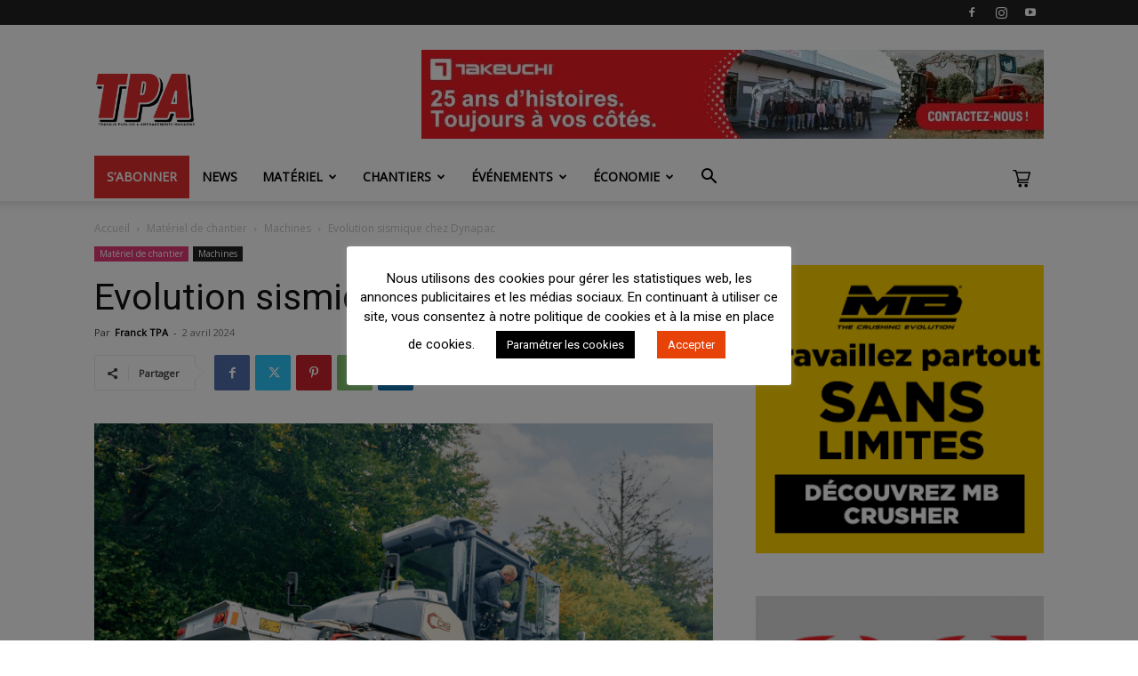

--- FILE ---
content_type: text/html; charset=UTF-8
request_url: https://tp-amenagements.fr/materiel-chantier/machines-chantier/evolution-sismique-chez-dynapac/
body_size: 50382
content:
<!doctype html >
<!--[if IE 8]>    <html class="ie8" lang="en"> <![endif]-->
<!--[if IE 9]>    <html class="ie9" lang="en"> <![endif]-->
<!--[if gt IE 8]><!--> <html lang="fr-FR"> <!--<![endif]-->
<head>
    <title>Evolution sismique chez Dynapac | TP Aménagements</title>
    <meta charset="UTF-8" />
    <meta name="viewport" content="width=device-width, initial-scale=1.0">
    <link rel="pingback" href="https://tp-amenagements.fr/wp-btp-2019/xmlrpc.php" />
    <meta name='robots' content='index, follow, max-image-preview:large, max-snippet:-1, max-video-preview:-1' />
	<style>img:is([sizes="auto" i], [sizes^="auto," i]) { contain-intrinsic-size: 3000px 1500px }</style>
	
	<!-- This site is optimized with the Yoast SEO plugin v26.7 - https://yoast.com/wordpress/plugins/seo/ -->
	<link rel="canonical" href="https://tp-amenagements.fr/materiel-chantier/machines-chantier/evolution-sismique-chez-dynapac/" />
	<meta property="og:locale" content="fr_FR" />
	<meta property="og:type" content="article" />
	<meta property="og:title" content="Evolution sismique chez Dynapac | TP Aménagements" />
	<meta property="og:description" content="Le système Seismic Asphalt de Dynapac est l&rsquo;évolution qui fait du bien à tout le monde. Très simple d&rsquo;utilisation, silencieux dans la cabine et à l&rsquo;extérieur, ce dispositif assure une meilleure qualité du compactage, adaptant son effort à l&rsquo;état réel de la structure en enrobés. En garantissant également une meilleure efficience car seule l&rsquo;énergie nécessaire [&hellip;]" />
	<meta property="og:url" content="https://tp-amenagements.fr/materiel-chantier/machines-chantier/evolution-sismique-chez-dynapac/" />
	<meta property="og:site_name" content="TP Aménagements" />
	<meta property="article:publisher" content="https://www.facebook.com/TPAmenagements" />
	<meta property="article:published_time" content="2024-04-02T13:26:25+00:00" />
	<meta property="article:modified_time" content="2024-04-02T14:34:56+00:00" />
	<meta property="og:image" content="https://tp-amenagements.fr/wp-btp-2019/wp-content/uploads/2024/04/CX9.png" />
	<meta property="og:image:width" content="720" />
	<meta property="og:image:height" content="480" />
	<meta property="og:image:type" content="image/png" />
	<meta name="author" content="Franck TPA" />
	<meta name="twitter:card" content="summary_large_image" />
	<meta name="twitter:label1" content="Écrit par" />
	<meta name="twitter:data1" content="Franck TPA" />
	<meta name="twitter:label2" content="Durée de lecture estimée" />
	<meta name="twitter:data2" content="2 minutes" />
	<script type="application/ld+json" class="yoast-schema-graph">{"@context":"https://schema.org","@graph":[{"@type":"Article","@id":"https://tp-amenagements.fr/materiel-chantier/machines-chantier/evolution-sismique-chez-dynapac/#article","isPartOf":{"@id":"https://tp-amenagements.fr/materiel-chantier/machines-chantier/evolution-sismique-chez-dynapac/"},"author":{"name":"Franck TPA","@id":"https://tp-amenagements.fr/#/schema/person/8dd70b33645acef49676e1f4fd46ea13"},"headline":"Evolution sismique chez Dynapac","datePublished":"2024-04-02T13:26:25+00:00","dateModified":"2024-04-02T14:34:56+00:00","mainEntityOfPage":{"@id":"https://tp-amenagements.fr/materiel-chantier/machines-chantier/evolution-sismique-chez-dynapac/"},"wordCount":221,"commentCount":0,"publisher":{"@id":"https://tp-amenagements.fr/#organization"},"image":{"@id":"https://tp-amenagements.fr/materiel-chantier/machines-chantier/evolution-sismique-chez-dynapac/#primaryimage"},"thumbnailUrl":"https://tp-amenagements.fr/wp-btp-2019/wp-content/uploads/2024/04/CX9.png","keywords":["Dynapac"],"articleSection":["Machines","Matériel de chantier"],"inLanguage":"fr-FR","potentialAction":[{"@type":"CommentAction","name":"Comment","target":["https://tp-amenagements.fr/materiel-chantier/machines-chantier/evolution-sismique-chez-dynapac/#respond"]}]},{"@type":"WebPage","@id":"https://tp-amenagements.fr/materiel-chantier/machines-chantier/evolution-sismique-chez-dynapac/","url":"https://tp-amenagements.fr/materiel-chantier/machines-chantier/evolution-sismique-chez-dynapac/","name":"Evolution sismique chez Dynapac | TP Aménagements","isPartOf":{"@id":"https://tp-amenagements.fr/#website"},"primaryImageOfPage":{"@id":"https://tp-amenagements.fr/materiel-chantier/machines-chantier/evolution-sismique-chez-dynapac/#primaryimage"},"image":{"@id":"https://tp-amenagements.fr/materiel-chantier/machines-chantier/evolution-sismique-chez-dynapac/#primaryimage"},"thumbnailUrl":"https://tp-amenagements.fr/wp-btp-2019/wp-content/uploads/2024/04/CX9.png","datePublished":"2024-04-02T13:26:25+00:00","dateModified":"2024-04-02T14:34:56+00:00","breadcrumb":{"@id":"https://tp-amenagements.fr/materiel-chantier/machines-chantier/evolution-sismique-chez-dynapac/#breadcrumb"},"inLanguage":"fr-FR","potentialAction":[{"@type":"ReadAction","target":["https://tp-amenagements.fr/materiel-chantier/machines-chantier/evolution-sismique-chez-dynapac/"]}]},{"@type":"ImageObject","inLanguage":"fr-FR","@id":"https://tp-amenagements.fr/materiel-chantier/machines-chantier/evolution-sismique-chez-dynapac/#primaryimage","url":"https://tp-amenagements.fr/wp-btp-2019/wp-content/uploads/2024/04/CX9.png","contentUrl":"https://tp-amenagements.fr/wp-btp-2019/wp-content/uploads/2024/04/CX9.png","width":720,"height":480},{"@type":"BreadcrumbList","@id":"https://tp-amenagements.fr/materiel-chantier/machines-chantier/evolution-sismique-chez-dynapac/#breadcrumb","itemListElement":[{"@type":"ListItem","position":1,"name":"Accueil","item":"https://tp-amenagements.fr/"},{"@type":"ListItem","position":2,"name":"Evolution sismique chez Dynapac"}]},{"@type":"WebSite","@id":"https://tp-amenagements.fr/#website","url":"https://tp-amenagements.fr/","name":"TP Aménagements magazine","description":"Le magazine exclusif des travaux publics","publisher":{"@id":"https://tp-amenagements.fr/#organization"},"alternateName":"TP&A Magazine","potentialAction":[{"@type":"SearchAction","target":{"@type":"EntryPoint","urlTemplate":"https://tp-amenagements.fr/?s={search_term_string}"},"query-input":{"@type":"PropertyValueSpecification","valueRequired":true,"valueName":"search_term_string"}}],"inLanguage":"fr-FR"},{"@type":"Organization","@id":"https://tp-amenagements.fr/#organization","name":"TP Aménagements magazine","alternateName":"TP&A Magazine","url":"https://tp-amenagements.fr/","logo":{"@type":"ImageObject","inLanguage":"fr-FR","@id":"https://tp-amenagements.fr/#/schema/logo/image/","url":"https://tp-amenagements.fr/wp-btp-2019/wp-content/uploads/2020/11/LOGO-TPA-2021.png","contentUrl":"https://tp-amenagements.fr/wp-btp-2019/wp-content/uploads/2020/11/LOGO-TPA-2021.png","width":1063,"height":1063,"caption":"TP Aménagements magazine"},"image":{"@id":"https://tp-amenagements.fr/#/schema/logo/image/"},"sameAs":["https://www.facebook.com/TPAmenagements"]},{"@type":"Person","@id":"https://tp-amenagements.fr/#/schema/person/8dd70b33645acef49676e1f4fd46ea13","name":"Franck TPA","image":{"@type":"ImageObject","inLanguage":"fr-FR","@id":"https://tp-amenagements.fr/#/schema/person/image/","url":"https://tp-amenagements.fr/wp-btp-2019/wp-content/uploads/2022/09/ombre-FP-100x100.jpg","contentUrl":"https://tp-amenagements.fr/wp-btp-2019/wp-content/uploads/2022/09/ombre-FP-100x100.jpg","caption":"Franck TPA"},"url":"https://tp-amenagements.fr/author/franck/"}]}</script>
	<!-- / Yoast SEO plugin. -->


<link rel='dns-prefetch' href='//www.googletagmanager.com' />
<link rel="alternate" type="application/rss+xml" title="TP Aménagements &raquo; Flux" href="https://tp-amenagements.fr/feed/" />
<link rel="alternate" type="application/rss+xml" title="TP Aménagements &raquo; Flux des commentaires" href="https://tp-amenagements.fr/comments/feed/" />
<!-- tp-amenagements.fr is managing ads with Advanced Ads 2.0.16 – https://wpadvancedads.com/ --><script data-wpfc-render="false" id="amena-ready">
			window.advanced_ads_ready=function(e,a){a=a||"complete";var d=function(e){return"interactive"===a?"loading"!==e:"complete"===e};d(document.readyState)?e():document.addEventListener("readystatechange",(function(a){d(a.target.readyState)&&e()}),{once:"interactive"===a})},window.advanced_ads_ready_queue=window.advanced_ads_ready_queue||[];		</script>
		<link rel='stylesheet' id='wp-block-library-css' href='https://tp-amenagements.fr/wp-btp-2019/wp-includes/css/dist/block-library/style.min.css?ver=02d60afe6c7c1b86e0dbfda2ea9644b6' type='text/css' media='all' />
<style id='classic-theme-styles-inline-css' type='text/css'>
/*! This file is auto-generated */
.wp-block-button__link{color:#fff;background-color:#32373c;border-radius:9999px;box-shadow:none;text-decoration:none;padding:calc(.667em + 2px) calc(1.333em + 2px);font-size:1.125em}.wp-block-file__button{background:#32373c;color:#fff;text-decoration:none}
</style>
<link rel='stylesheet' id='wp-components-css' href='https://tp-amenagements.fr/wp-btp-2019/wp-includes/css/dist/components/style.min.css?ver=02d60afe6c7c1b86e0dbfda2ea9644b6' type='text/css' media='all' />
<link rel='stylesheet' id='wp-preferences-css' href='https://tp-amenagements.fr/wp-btp-2019/wp-includes/css/dist/preferences/style.min.css?ver=02d60afe6c7c1b86e0dbfda2ea9644b6' type='text/css' media='all' />
<link rel='stylesheet' id='wp-block-editor-css' href='https://tp-amenagements.fr/wp-btp-2019/wp-includes/css/dist/block-editor/style.min.css?ver=02d60afe6c7c1b86e0dbfda2ea9644b6' type='text/css' media='all' />
<link rel='stylesheet' id='popup-maker-block-library-style-css' href='https://tp-amenagements.fr/wp-btp-2019/wp-content/plugins/popup-maker/dist/packages/block-library-style.css?ver=dbea705cfafe089d65f1' type='text/css' media='all' />
<style id='global-styles-inline-css' type='text/css'>
:root{--wp--preset--aspect-ratio--square: 1;--wp--preset--aspect-ratio--4-3: 4/3;--wp--preset--aspect-ratio--3-4: 3/4;--wp--preset--aspect-ratio--3-2: 3/2;--wp--preset--aspect-ratio--2-3: 2/3;--wp--preset--aspect-ratio--16-9: 16/9;--wp--preset--aspect-ratio--9-16: 9/16;--wp--preset--color--black: #000000;--wp--preset--color--cyan-bluish-gray: #abb8c3;--wp--preset--color--white: #ffffff;--wp--preset--color--pale-pink: #f78da7;--wp--preset--color--vivid-red: #cf2e2e;--wp--preset--color--luminous-vivid-orange: #ff6900;--wp--preset--color--luminous-vivid-amber: #fcb900;--wp--preset--color--light-green-cyan: #7bdcb5;--wp--preset--color--vivid-green-cyan: #00d084;--wp--preset--color--pale-cyan-blue: #8ed1fc;--wp--preset--color--vivid-cyan-blue: #0693e3;--wp--preset--color--vivid-purple: #9b51e0;--wp--preset--gradient--vivid-cyan-blue-to-vivid-purple: linear-gradient(135deg,rgba(6,147,227,1) 0%,rgb(155,81,224) 100%);--wp--preset--gradient--light-green-cyan-to-vivid-green-cyan: linear-gradient(135deg,rgb(122,220,180) 0%,rgb(0,208,130) 100%);--wp--preset--gradient--luminous-vivid-amber-to-luminous-vivid-orange: linear-gradient(135deg,rgba(252,185,0,1) 0%,rgba(255,105,0,1) 100%);--wp--preset--gradient--luminous-vivid-orange-to-vivid-red: linear-gradient(135deg,rgba(255,105,0,1) 0%,rgb(207,46,46) 100%);--wp--preset--gradient--very-light-gray-to-cyan-bluish-gray: linear-gradient(135deg,rgb(238,238,238) 0%,rgb(169,184,195) 100%);--wp--preset--gradient--cool-to-warm-spectrum: linear-gradient(135deg,rgb(74,234,220) 0%,rgb(151,120,209) 20%,rgb(207,42,186) 40%,rgb(238,44,130) 60%,rgb(251,105,98) 80%,rgb(254,248,76) 100%);--wp--preset--gradient--blush-light-purple: linear-gradient(135deg,rgb(255,206,236) 0%,rgb(152,150,240) 100%);--wp--preset--gradient--blush-bordeaux: linear-gradient(135deg,rgb(254,205,165) 0%,rgb(254,45,45) 50%,rgb(107,0,62) 100%);--wp--preset--gradient--luminous-dusk: linear-gradient(135deg,rgb(255,203,112) 0%,rgb(199,81,192) 50%,rgb(65,88,208) 100%);--wp--preset--gradient--pale-ocean: linear-gradient(135deg,rgb(255,245,203) 0%,rgb(182,227,212) 50%,rgb(51,167,181) 100%);--wp--preset--gradient--electric-grass: linear-gradient(135deg,rgb(202,248,128) 0%,rgb(113,206,126) 100%);--wp--preset--gradient--midnight: linear-gradient(135deg,rgb(2,3,129) 0%,rgb(40,116,252) 100%);--wp--preset--font-size--small: 11px;--wp--preset--font-size--medium: 20px;--wp--preset--font-size--large: 32px;--wp--preset--font-size--x-large: 42px;--wp--preset--font-size--regular: 15px;--wp--preset--font-size--larger: 50px;--wp--preset--spacing--20: 0.44rem;--wp--preset--spacing--30: 0.67rem;--wp--preset--spacing--40: 1rem;--wp--preset--spacing--50: 1.5rem;--wp--preset--spacing--60: 2.25rem;--wp--preset--spacing--70: 3.38rem;--wp--preset--spacing--80: 5.06rem;--wp--preset--shadow--natural: 6px 6px 9px rgba(0, 0, 0, 0.2);--wp--preset--shadow--deep: 12px 12px 50px rgba(0, 0, 0, 0.4);--wp--preset--shadow--sharp: 6px 6px 0px rgba(0, 0, 0, 0.2);--wp--preset--shadow--outlined: 6px 6px 0px -3px rgba(255, 255, 255, 1), 6px 6px rgba(0, 0, 0, 1);--wp--preset--shadow--crisp: 6px 6px 0px rgba(0, 0, 0, 1);}:where(.is-layout-flex){gap: 0.5em;}:where(.is-layout-grid){gap: 0.5em;}body .is-layout-flex{display: flex;}.is-layout-flex{flex-wrap: wrap;align-items: center;}.is-layout-flex > :is(*, div){margin: 0;}body .is-layout-grid{display: grid;}.is-layout-grid > :is(*, div){margin: 0;}:where(.wp-block-columns.is-layout-flex){gap: 2em;}:where(.wp-block-columns.is-layout-grid){gap: 2em;}:where(.wp-block-post-template.is-layout-flex){gap: 1.25em;}:where(.wp-block-post-template.is-layout-grid){gap: 1.25em;}.has-black-color{color: var(--wp--preset--color--black) !important;}.has-cyan-bluish-gray-color{color: var(--wp--preset--color--cyan-bluish-gray) !important;}.has-white-color{color: var(--wp--preset--color--white) !important;}.has-pale-pink-color{color: var(--wp--preset--color--pale-pink) !important;}.has-vivid-red-color{color: var(--wp--preset--color--vivid-red) !important;}.has-luminous-vivid-orange-color{color: var(--wp--preset--color--luminous-vivid-orange) !important;}.has-luminous-vivid-amber-color{color: var(--wp--preset--color--luminous-vivid-amber) !important;}.has-light-green-cyan-color{color: var(--wp--preset--color--light-green-cyan) !important;}.has-vivid-green-cyan-color{color: var(--wp--preset--color--vivid-green-cyan) !important;}.has-pale-cyan-blue-color{color: var(--wp--preset--color--pale-cyan-blue) !important;}.has-vivid-cyan-blue-color{color: var(--wp--preset--color--vivid-cyan-blue) !important;}.has-vivid-purple-color{color: var(--wp--preset--color--vivid-purple) !important;}.has-black-background-color{background-color: var(--wp--preset--color--black) !important;}.has-cyan-bluish-gray-background-color{background-color: var(--wp--preset--color--cyan-bluish-gray) !important;}.has-white-background-color{background-color: var(--wp--preset--color--white) !important;}.has-pale-pink-background-color{background-color: var(--wp--preset--color--pale-pink) !important;}.has-vivid-red-background-color{background-color: var(--wp--preset--color--vivid-red) !important;}.has-luminous-vivid-orange-background-color{background-color: var(--wp--preset--color--luminous-vivid-orange) !important;}.has-luminous-vivid-amber-background-color{background-color: var(--wp--preset--color--luminous-vivid-amber) !important;}.has-light-green-cyan-background-color{background-color: var(--wp--preset--color--light-green-cyan) !important;}.has-vivid-green-cyan-background-color{background-color: var(--wp--preset--color--vivid-green-cyan) !important;}.has-pale-cyan-blue-background-color{background-color: var(--wp--preset--color--pale-cyan-blue) !important;}.has-vivid-cyan-blue-background-color{background-color: var(--wp--preset--color--vivid-cyan-blue) !important;}.has-vivid-purple-background-color{background-color: var(--wp--preset--color--vivid-purple) !important;}.has-black-border-color{border-color: var(--wp--preset--color--black) !important;}.has-cyan-bluish-gray-border-color{border-color: var(--wp--preset--color--cyan-bluish-gray) !important;}.has-white-border-color{border-color: var(--wp--preset--color--white) !important;}.has-pale-pink-border-color{border-color: var(--wp--preset--color--pale-pink) !important;}.has-vivid-red-border-color{border-color: var(--wp--preset--color--vivid-red) !important;}.has-luminous-vivid-orange-border-color{border-color: var(--wp--preset--color--luminous-vivid-orange) !important;}.has-luminous-vivid-amber-border-color{border-color: var(--wp--preset--color--luminous-vivid-amber) !important;}.has-light-green-cyan-border-color{border-color: var(--wp--preset--color--light-green-cyan) !important;}.has-vivid-green-cyan-border-color{border-color: var(--wp--preset--color--vivid-green-cyan) !important;}.has-pale-cyan-blue-border-color{border-color: var(--wp--preset--color--pale-cyan-blue) !important;}.has-vivid-cyan-blue-border-color{border-color: var(--wp--preset--color--vivid-cyan-blue) !important;}.has-vivid-purple-border-color{border-color: var(--wp--preset--color--vivid-purple) !important;}.has-vivid-cyan-blue-to-vivid-purple-gradient-background{background: var(--wp--preset--gradient--vivid-cyan-blue-to-vivid-purple) !important;}.has-light-green-cyan-to-vivid-green-cyan-gradient-background{background: var(--wp--preset--gradient--light-green-cyan-to-vivid-green-cyan) !important;}.has-luminous-vivid-amber-to-luminous-vivid-orange-gradient-background{background: var(--wp--preset--gradient--luminous-vivid-amber-to-luminous-vivid-orange) !important;}.has-luminous-vivid-orange-to-vivid-red-gradient-background{background: var(--wp--preset--gradient--luminous-vivid-orange-to-vivid-red) !important;}.has-very-light-gray-to-cyan-bluish-gray-gradient-background{background: var(--wp--preset--gradient--very-light-gray-to-cyan-bluish-gray) !important;}.has-cool-to-warm-spectrum-gradient-background{background: var(--wp--preset--gradient--cool-to-warm-spectrum) !important;}.has-blush-light-purple-gradient-background{background: var(--wp--preset--gradient--blush-light-purple) !important;}.has-blush-bordeaux-gradient-background{background: var(--wp--preset--gradient--blush-bordeaux) !important;}.has-luminous-dusk-gradient-background{background: var(--wp--preset--gradient--luminous-dusk) !important;}.has-pale-ocean-gradient-background{background: var(--wp--preset--gradient--pale-ocean) !important;}.has-electric-grass-gradient-background{background: var(--wp--preset--gradient--electric-grass) !important;}.has-midnight-gradient-background{background: var(--wp--preset--gradient--midnight) !important;}.has-small-font-size{font-size: var(--wp--preset--font-size--small) !important;}.has-medium-font-size{font-size: var(--wp--preset--font-size--medium) !important;}.has-large-font-size{font-size: var(--wp--preset--font-size--large) !important;}.has-x-large-font-size{font-size: var(--wp--preset--font-size--x-large) !important;}
:where(.wp-block-post-template.is-layout-flex){gap: 1.25em;}:where(.wp-block-post-template.is-layout-grid){gap: 1.25em;}
:where(.wp-block-columns.is-layout-flex){gap: 2em;}:where(.wp-block-columns.is-layout-grid){gap: 2em;}
:root :where(.wp-block-pullquote){font-size: 1.5em;line-height: 1.6;}
</style>
<link rel='stylesheet' id='cookie-law-info-css' href='https://tp-amenagements.fr/wp-btp-2019/wp-content/plugins/cookie-law-info/legacy/public/css/cookie-law-info-public.css?ver=3.3.9.1' type='text/css' media='all' />
<link rel='stylesheet' id='cookie-law-info-gdpr-css' href='https://tp-amenagements.fr/wp-btp-2019/wp-content/plugins/cookie-law-info/legacy/public/css/cookie-law-info-gdpr.css?ver=3.3.9.1' type='text/css' media='all' />
<link rel='stylesheet' id='woocommerce-layout-css' href='https://tp-amenagements.fr/wp-btp-2019/wp-content/plugins/woocommerce/assets/css/woocommerce-layout.css?ver=10.4.3' type='text/css' media='all' />
<link rel='stylesheet' id='woocommerce-smallscreen-css' href='https://tp-amenagements.fr/wp-btp-2019/wp-content/plugins/woocommerce/assets/css/woocommerce-smallscreen.css?ver=10.4.3' type='text/css' media='only screen and (max-width: 768px)' />
<link rel='stylesheet' id='woocommerce-general-css' href='https://tp-amenagements.fr/wp-btp-2019/wp-content/plugins/woocommerce/assets/css/woocommerce.css?ver=10.4.3' type='text/css' media='all' />
<style id='woocommerce-inline-inline-css' type='text/css'>
.woocommerce form .form-row .required { visibility: visible; }
</style>
<link rel='stylesheet' id='ppress-frontend-css' href='https://tp-amenagements.fr/wp-btp-2019/wp-content/plugins/wp-user-avatar/assets/css/frontend.min.css?ver=4.16.8' type='text/css' media='all' />
<link rel='stylesheet' id='ppress-flatpickr-css' href='https://tp-amenagements.fr/wp-btp-2019/wp-content/plugins/wp-user-avatar/assets/flatpickr/flatpickr.min.css?ver=4.16.8' type='text/css' media='all' />
<link rel='stylesheet' id='ppress-select2-css' href='https://tp-amenagements.fr/wp-btp-2019/wp-content/plugins/wp-user-avatar/assets/select2/select2.min.css?ver=02d60afe6c7c1b86e0dbfda2ea9644b6' type='text/css' media='all' />
<link rel='stylesheet' id='td-plugin-multi-purpose-css' href='https://tp-amenagements.fr/wp-btp-2019/wp-content/plugins/td-composer/td-multi-purpose/style.css?ver=7cd248d7ca13c255207c3f8b916c3f00' type='text/css' media='all' />
<link rel='stylesheet' id='wp_mailjet_form_builder_widget-widget-front-styles-css' href='https://tp-amenagements.fr/wp-btp-2019/wp-content/plugins/mailjet-for-wordpress/src/widgetformbuilder/css/front-widget.css?ver=6.1.6' type='text/css' media='all' />
<link rel='stylesheet' id='unslider-css-css' href='https://tp-amenagements.fr/wp-btp-2019/wp-content/plugins/advanced-ads-slider/public/assets/css/unslider.css?ver=2.0.1' type='text/css' media='all' />
<link rel='stylesheet' id='slider-css-css' href='https://tp-amenagements.fr/wp-btp-2019/wp-content/plugins/advanced-ads-slider/public/assets/css/slider.css?ver=2.0.1' type='text/css' media='all' />
<link rel='stylesheet' id='popup-maker-site-css' href='//tp-amenagements.fr/wp-btp-2019/wp-content/uploads/pum/pum-site-styles.css?generated=1756579518&#038;ver=1.21.5' type='text/css' media='all' />
<link rel='stylesheet' id='td-theme-css' href='https://tp-amenagements.fr/wp-btp-2019/wp-content/themes/Newspaper/style.css?ver=12.7.3' type='text/css' media='all' />
<style id='td-theme-inline-css' type='text/css'>@media (max-width:767px){.td-header-desktop-wrap{display:none}}@media (min-width:767px){.td-header-mobile-wrap{display:none}}</style>
<link rel='stylesheet' id='td-theme-child-css' href='https://tp-amenagements.fr/wp-btp-2019/wp-content/themes/Newspaper-child/style.css?ver=12.7.3c' type='text/css' media='all' />
<link rel='stylesheet' id='td-theme-woo-css' href='https://tp-amenagements.fr/wp-btp-2019/wp-content/themes/Newspaper/style-woocommerce.css?ver=9.0c' type='text/css' media='all' />
<link rel='stylesheet' id='td-legacy-framework-front-style-css' href='https://tp-amenagements.fr/wp-btp-2019/wp-content/plugins/td-composer/legacy/Newspaper/assets/css/td_legacy_main.css?ver=7cd248d7ca13c255207c3f8b916c3f00' type='text/css' media='all' />
<link rel='stylesheet' id='td-legacy-framework-woo-style-css' href='https://tp-amenagements.fr/wp-btp-2019/wp-content/plugins/td-composer/legacy/Newspaper/assets/css/td_legacy_woocommerce.css?ver=02d60afe6c7c1b86e0dbfda2ea9644b6' type='text/css' media='all' />
<link rel='stylesheet' id='td-standard-pack-framework-front-style-css' href='https://tp-amenagements.fr/wp-btp-2019/wp-content/plugins/td-standard-pack/Newspaper/assets/css/td_standard_pack_main.css?ver=c12e6da63ed2f212e87e44e5e9b9a302' type='text/css' media='all' />
<link rel='stylesheet' id='tdb_style_cloud_templates_front-css' href='https://tp-amenagements.fr/wp-btp-2019/wp-content/plugins/td-cloud-library/assets/css/tdb_main.css?ver=6127d3b6131f900b2e62bb855b13dc3b' type='text/css' media='all' />
<script type="text/javascript" src="https://tp-amenagements.fr/wp-btp-2019/wp-includes/js/jquery/jquery.min.js?ver=3.7.1" id="jquery-core-js"></script>
<script type="text/javascript" src="https://tp-amenagements.fr/wp-btp-2019/wp-includes/js/jquery/jquery-migrate.min.js?ver=3.4.1" id="jquery-migrate-js"></script>
<script type="text/javascript" id="cookie-law-info-js-extra">
/* <![CDATA[ */
var Cli_Data = {"nn_cookie_ids":[],"cookielist":[],"non_necessary_cookies":[],"ccpaEnabled":"","ccpaRegionBased":"","ccpaBarEnabled":"","strictlyEnabled":["necessary","obligatoire"],"ccpaType":"gdpr","js_blocking":"","custom_integration":"","triggerDomRefresh":"","secure_cookies":""};
var cli_cookiebar_settings = {"animate_speed_hide":"500","animate_speed_show":"500","background":"#FFF","border":"#b1a6a6c2","border_on":"","button_1_button_colour":"#e74208","button_1_button_hover":"#b93506","button_1_link_colour":"#fff","button_1_as_button":"1","button_1_new_win":"","button_2_button_colour":"#333","button_2_button_hover":"#292929","button_2_link_colour":"#444","button_2_as_button":"","button_2_hidebar":"","button_3_button_colour":"#000","button_3_button_hover":"#000000","button_3_link_colour":"#fff","button_3_as_button":"1","button_3_new_win":"","button_4_button_colour":"#000","button_4_button_hover":"#000000","button_4_link_colour":"#ffffff","button_4_as_button":"1","button_7_button_colour":"#61a229","button_7_button_hover":"#4e8221","button_7_link_colour":"#fff","button_7_as_button":"1","button_7_new_win":"","font_family":"inherit","header_fix":"","notify_animate_hide":"1","notify_animate_show":"","notify_div_id":"#cookie-law-info-bar","notify_position_horizontal":"right","notify_position_vertical":"bottom","scroll_close":"","scroll_close_reload":"","accept_close_reload":"","reject_close_reload":"","showagain_tab":"","showagain_background":"#fff","showagain_border":"#000","showagain_div_id":"#cookie-law-info-again","showagain_x_position":"100px","text":"#000","show_once_yn":"","show_once":"10000","logging_on":"","as_popup":"","popup_overlay":"1","bar_heading_text":"","cookie_bar_as":"popup","popup_showagain_position":"bottom-right","widget_position":"left"};
var log_object = {"ajax_url":"https:\/\/tp-amenagements.fr\/wp-btp-2019\/wp-admin\/admin-ajax.php"};
/* ]]> */
</script>
<script type="text/javascript" src="https://tp-amenagements.fr/wp-btp-2019/wp-content/plugins/cookie-law-info/legacy/public/js/cookie-law-info-public.js?ver=3.3.9.1" id="cookie-law-info-js"></script>
<script type="text/javascript" src="https://tp-amenagements.fr/wp-btp-2019/wp-content/plugins/woocommerce/assets/js/jquery-blockui/jquery.blockUI.min.js?ver=2.7.0-wc.10.4.3" id="wc-jquery-blockui-js" defer="defer" data-wp-strategy="defer"></script>
<script type="text/javascript" id="wc-add-to-cart-js-extra">
/* <![CDATA[ */
var wc_add_to_cart_params = {"ajax_url":"\/wp-btp-2019\/wp-admin\/admin-ajax.php","wc_ajax_url":"\/?wc-ajax=%%endpoint%%","i18n_view_cart":"Voir le panier","cart_url":"https:\/\/tp-amenagements.fr\/panier\/","is_cart":"","cart_redirect_after_add":"yes"};
/* ]]> */
</script>
<script type="text/javascript" src="https://tp-amenagements.fr/wp-btp-2019/wp-content/plugins/woocommerce/assets/js/frontend/add-to-cart.min.js?ver=10.4.3" id="wc-add-to-cart-js" defer="defer" data-wp-strategy="defer"></script>
<script type="text/javascript" src="https://tp-amenagements.fr/wp-btp-2019/wp-content/plugins/woocommerce/assets/js/js-cookie/js.cookie.min.js?ver=2.1.4-wc.10.4.3" id="wc-js-cookie-js" defer="defer" data-wp-strategy="defer"></script>
<script type="text/javascript" id="woocommerce-js-extra">
/* <![CDATA[ */
var woocommerce_params = {"ajax_url":"\/wp-btp-2019\/wp-admin\/admin-ajax.php","wc_ajax_url":"\/?wc-ajax=%%endpoint%%","i18n_password_show":"Afficher le mot de passe","i18n_password_hide":"Masquer le mot de passe"};
/* ]]> */
</script>
<script type="text/javascript" src="https://tp-amenagements.fr/wp-btp-2019/wp-content/plugins/woocommerce/assets/js/frontend/woocommerce.min.js?ver=10.4.3" id="woocommerce-js" defer="defer" data-wp-strategy="defer"></script>
<script type="text/javascript" src="https://tp-amenagements.fr/wp-btp-2019/wp-content/plugins/wp-user-avatar/assets/flatpickr/flatpickr.min.js?ver=4.16.8" id="ppress-flatpickr-js"></script>
<script type="text/javascript" src="https://tp-amenagements.fr/wp-btp-2019/wp-content/plugins/wp-user-avatar/assets/select2/select2.min.js?ver=4.16.8" id="ppress-select2-js"></script>
<script type="text/javascript" id="advanced-ads-advanced-js-js-extra">
/* <![CDATA[ */
var advads_options = {"blog_id":"1","privacy":{"enabled":false,"state":"not_needed"}};
/* ]]> */
</script>
<script type="text/javascript" src="https://tp-amenagements.fr/wp-btp-2019/wp-content/plugins/advanced-ads/public/assets/js/advanced.min.js?ver=2.0.16" id="advanced-ads-advanced-js-js"></script>

<!-- Extrait de code de la balise Google (gtag.js) ajouté par Site Kit -->
<!-- Extrait Google Analytics ajouté par Site Kit -->
<script type="text/javascript" src="https://www.googletagmanager.com/gtag/js?id=GT-5NXFCPH" id="google_gtagjs-js" async></script>
<script type="text/javascript" id="google_gtagjs-js-after">
/* <![CDATA[ */
window.dataLayer = window.dataLayer || [];function gtag(){dataLayer.push(arguments);}
gtag("set","linker",{"domains":["tp-amenagements.fr"]});
gtag("js", new Date());
gtag("set", "developer_id.dZTNiMT", true);
gtag("config", "GT-5NXFCPH");
/* ]]> */
</script>
<link rel="https://api.w.org/" href="https://tp-amenagements.fr/wp-json/" /><link rel="alternate" title="JSON" type="application/json" href="https://tp-amenagements.fr/wp-json/wp/v2/posts/44023" /><link rel="EditURI" type="application/rsd+xml" title="RSD" href="https://tp-amenagements.fr/wp-btp-2019/xmlrpc.php?rsd" />

<link rel='shortlink' href='https://tp-amenagements.fr/?p=44023' />
<link rel="alternate" title="oEmbed (JSON)" type="application/json+oembed" href="https://tp-amenagements.fr/wp-json/oembed/1.0/embed?url=https%3A%2F%2Ftp-amenagements.fr%2Fmateriel-chantier%2Fmachines-chantier%2Fevolution-sismique-chez-dynapac%2F" />
<link rel="alternate" title="oEmbed (XML)" type="text/xml+oembed" href="https://tp-amenagements.fr/wp-json/oembed/1.0/embed?url=https%3A%2F%2Ftp-amenagements.fr%2Fmateriel-chantier%2Fmachines-chantier%2Fevolution-sismique-chez-dynapac%2F&#038;format=xml" />
<meta name="generator" content="Site Kit by Google 1.168.0" /><script>advads_items = { conditions: {}, display_callbacks: {}, display_effect_callbacks: {}, hide_callbacks: {}, backgrounds: {}, effect_durations: {}, close_functions: {}, showed: [] };</script><style type="text/css" id="amena-layer-custom-css"></style>    <script>
        window.tdb_global_vars = {"wpRestUrl":"https:\/\/tp-amenagements.fr\/wp-json\/","permalinkStructure":"\/%category%\/%postname%\/"};
        window.tdb_p_autoload_vars = {"isAjax":false,"isAdminBarShowing":false,"autoloadStatus":"off","origPostEditUrl":null};
    </script>
    
    <style id="tdb-global-colors">:root{--accent-color:#fff}</style>

    
		<noscript><style>.woocommerce-product-gallery{ opacity: 1 !important; }</style></noscript>
	
<!-- Balises Meta Google AdSense ajoutées par Site Kit -->
<meta name="google-adsense-platform-account" content="ca-host-pub-2644536267352236">
<meta name="google-adsense-platform-domain" content="sitekit.withgoogle.com">
<!-- Fin des balises Meta End Google AdSense ajoutées par Site Kit -->
			<style id='aios-cb-style' type="text/css"> html { visibility:hidden; } </style>
					<script type="text/javascript">
			var advadsCfpQueue = [];
			var advadsCfpAd = function( adID ) {
				if ( 'undefined' === typeof advadsProCfp ) {
					advadsCfpQueue.push( adID )
				} else {
					advadsProCfp.addElement( adID )
				}
			}
		</script>
		
<!-- JS generated by theme -->

<script type="text/javascript" id="td-generated-header-js">
    
    

	    var tdBlocksArray = []; //here we store all the items for the current page

	    // td_block class - each ajax block uses a object of this class for requests
	    function tdBlock() {
		    this.id = '';
		    this.block_type = 1; //block type id (1-234 etc)
		    this.atts = '';
		    this.td_column_number = '';
		    this.td_current_page = 1; //
		    this.post_count = 0; //from wp
		    this.found_posts = 0; //from wp
		    this.max_num_pages = 0; //from wp
		    this.td_filter_value = ''; //current live filter value
		    this.is_ajax_running = false;
		    this.td_user_action = ''; // load more or infinite loader (used by the animation)
		    this.header_color = '';
		    this.ajax_pagination_infinite_stop = ''; //show load more at page x
	    }

        // td_js_generator - mini detector
        ( function () {
            var htmlTag = document.getElementsByTagName("html")[0];

	        if ( navigator.userAgent.indexOf("MSIE 10.0") > -1 ) {
                htmlTag.className += ' ie10';
            }

            if ( !!navigator.userAgent.match(/Trident.*rv\:11\./) ) {
                htmlTag.className += ' ie11';
            }

	        if ( navigator.userAgent.indexOf("Edge") > -1 ) {
                htmlTag.className += ' ieEdge';
            }

            if ( /(iPad|iPhone|iPod)/g.test(navigator.userAgent) ) {
                htmlTag.className += ' td-md-is-ios';
            }

            var user_agent = navigator.userAgent.toLowerCase();
            if ( user_agent.indexOf("android") > -1 ) {
                htmlTag.className += ' td-md-is-android';
            }

            if ( -1 !== navigator.userAgent.indexOf('Mac OS X')  ) {
                htmlTag.className += ' td-md-is-os-x';
            }

            if ( /chrom(e|ium)/.test(navigator.userAgent.toLowerCase()) ) {
               htmlTag.className += ' td-md-is-chrome';
            }

            if ( -1 !== navigator.userAgent.indexOf('Firefox') ) {
                htmlTag.className += ' td-md-is-firefox';
            }

            if ( -1 !== navigator.userAgent.indexOf('Safari') && -1 === navigator.userAgent.indexOf('Chrome') ) {
                htmlTag.className += ' td-md-is-safari';
            }

            if( -1 !== navigator.userAgent.indexOf('IEMobile') ){
                htmlTag.className += ' td-md-is-iemobile';
            }

        })();

        var tdLocalCache = {};

        ( function () {
            "use strict";

            tdLocalCache = {
                data: {},
                remove: function (resource_id) {
                    delete tdLocalCache.data[resource_id];
                },
                exist: function (resource_id) {
                    return tdLocalCache.data.hasOwnProperty(resource_id) && tdLocalCache.data[resource_id] !== null;
                },
                get: function (resource_id) {
                    return tdLocalCache.data[resource_id];
                },
                set: function (resource_id, cachedData) {
                    tdLocalCache.remove(resource_id);
                    tdLocalCache.data[resource_id] = cachedData;
                }
            };
        })();

    
    
var td_viewport_interval_list=[{"limitBottom":767,"sidebarWidth":228},{"limitBottom":1018,"sidebarWidth":300},{"limitBottom":1140,"sidebarWidth":324}];
var tdc_is_installed="yes";
var tdc_domain_active=false;
var td_ajax_url="https:\/\/tp-amenagements.fr\/wp-btp-2019\/wp-admin\/admin-ajax.php?td_theme_name=Newspaper&v=12.7.3";
var td_get_template_directory_uri="https:\/\/tp-amenagements.fr\/wp-btp-2019\/wp-content\/plugins\/td-composer\/legacy\/common";
var tds_snap_menu="snap";
var tds_logo_on_sticky="show_header_logo";
var tds_header_style="";
var td_please_wait="S'il vous pla\u00eet patienter ...";
var td_email_user_pass_incorrect="Utilisateur ou mot de passe incorrect!";
var td_email_user_incorrect="E-mail ou nom d'utilisateur incorrect !";
var td_email_incorrect="Email incorrect !";
var td_user_incorrect="Username incorrect!";
var td_email_user_empty="Email or username empty!";
var td_pass_empty="Pass empty!";
var td_pass_pattern_incorrect="Invalid Pass Pattern!";
var td_retype_pass_incorrect="Retyped Pass incorrect!";
var tds_more_articles_on_post_enable="show";
var tds_more_articles_on_post_time_to_wait="";
var tds_more_articles_on_post_pages_distance_from_top=0;
var tds_captcha="";
var tds_theme_color_site_wide="#e32e2e";
var tds_smart_sidebar="";
var tdThemeName="Newspaper";
var tdThemeNameWl="Newspaper";
var td_magnific_popup_translation_tPrev="Pr\u00e9c\u00e9dente (fl\u00e8che gauche)";
var td_magnific_popup_translation_tNext="Suivante (fl\u00e8che droite)";
var td_magnific_popup_translation_tCounter="%curr% sur %total%";
var td_magnific_popup_translation_ajax_tError="Le contenu de %url% pas pu \u00eatre charg\u00e9.";
var td_magnific_popup_translation_image_tError="L'image #%curr% pas pu \u00eatre charg\u00e9e.";
var tdBlockNonce="480a5514e7";
var tdMobileMenu="enabled";
var tdMobileSearch="enabled";
var tdDateNamesI18n={"month_names":["janvier","f\u00e9vrier","mars","avril","mai","juin","juillet","ao\u00fbt","septembre","octobre","novembre","d\u00e9cembre"],"month_names_short":["Jan","F\u00e9v","Mar","Avr","Mai","Juin","Juil","Ao\u00fbt","Sep","Oct","Nov","D\u00e9c"],"day_names":["dimanche","lundi","mardi","mercredi","jeudi","vendredi","samedi"],"day_names_short":["dim","lun","mar","mer","jeu","ven","sam"]};
var tdb_modal_confirm="Sauvegarder";
var tdb_modal_cancel="Annuler";
var tdb_modal_confirm_alt="Oui";
var tdb_modal_cancel_alt="Non";
var td_deploy_mode="deploy";
var td_ad_background_click_link="";
var td_ad_background_click_target="";
</script>


<!-- Header style compiled by theme -->

<style>.white-popup-block:before{background-image:url('https://tp-amenagements.fr/wp-btp-2019/wp-content/uploads/2019/06/8.jpg')}:root{--td_excl_label:'EXCLUSIF';--td_theme_color:#e32e2e;--td_slider_text:rgba(227,46,46,0.7);--td_header_color:#222222;--td_mobile_gradient_one_mob:#ffffff;--td_mobile_gradient_two_mob:#ffffff;--td_mobile_text_active_color:#e32e2e;--td_mobile_text_color:#000000}.td-header-style-12 .td-header-menu-wrap-full,.td-header-style-12 .td-affix,.td-grid-style-1.td-hover-1 .td-big-grid-post:hover .td-post-category,.td-grid-style-5.td-hover-1 .td-big-grid-post:hover .td-post-category,.td_category_template_3 .td-current-sub-category,.td_category_template_8 .td-category-header .td-category a.td-current-sub-category,.td_category_template_4 .td-category-siblings .td-category a:hover,.td_block_big_grid_9.td-grid-style-1 .td-post-category,.td_block_big_grid_9.td-grid-style-5 .td-post-category,.td-grid-style-6.td-hover-1 .td-module-thumb:after,.tdm-menu-active-style5 .td-header-menu-wrap .sf-menu>.current-menu-item>a,.tdm-menu-active-style5 .td-header-menu-wrap .sf-menu>.current-menu-ancestor>a,.tdm-menu-active-style5 .td-header-menu-wrap .sf-menu>.current-category-ancestor>a,.tdm-menu-active-style5 .td-header-menu-wrap .sf-menu>li>a:hover,.tdm-menu-active-style5 .td-header-menu-wrap .sf-menu>.sfHover>a{background-color:#e32e2e}.td_mega_menu_sub_cats .cur-sub-cat,.td-mega-span h3 a:hover,.td_mod_mega_menu:hover .entry-title a,.header-search-wrap .result-msg a:hover,.td-header-top-menu .td-drop-down-search .td_module_wrap:hover .entry-title a,.td-header-top-menu .td-icon-search:hover,.td-header-wrap .result-msg a:hover,.top-header-menu li a:hover,.top-header-menu .current-menu-item>a,.top-header-menu .current-menu-ancestor>a,.top-header-menu .current-category-ancestor>a,.td-social-icon-wrap>a:hover,.td-header-sp-top-widget .td-social-icon-wrap a:hover,.td_mod_related_posts:hover h3>a,.td-post-template-11 .td-related-title .td-related-left:hover,.td-post-template-11 .td-related-title .td-related-right:hover,.td-post-template-11 .td-related-title .td-cur-simple-item,.td-post-template-11 .td_block_related_posts .td-next-prev-wrap a:hover,.td-category-header .td-pulldown-category-filter-link:hover,.td-category-siblings .td-subcat-dropdown a:hover,.td-category-siblings .td-subcat-dropdown a.td-current-sub-category,.footer-text-wrap .footer-email-wrap a,.footer-social-wrap a:hover,.td_module_17 .td-read-more a:hover,.td_module_18 .td-read-more a:hover,.td_module_19 .td-post-author-name a:hover,.td-pulldown-syle-2 .td-subcat-dropdown:hover .td-subcat-more span,.td-pulldown-syle-2 .td-subcat-dropdown:hover .td-subcat-more i,.td-pulldown-syle-3 .td-subcat-dropdown:hover .td-subcat-more span,.td-pulldown-syle-3 .td-subcat-dropdown:hover .td-subcat-more i,.tdm-menu-active-style3 .tdm-header.td-header-wrap .sf-menu>.current-category-ancestor>a,.tdm-menu-active-style3 .tdm-header.td-header-wrap .sf-menu>.current-menu-ancestor>a,.tdm-menu-active-style3 .tdm-header.td-header-wrap .sf-menu>.current-menu-item>a,.tdm-menu-active-style3 .tdm-header.td-header-wrap .sf-menu>.sfHover>a,.tdm-menu-active-style3 .tdm-header.td-header-wrap .sf-menu>li>a:hover{color:#e32e2e}.td-mega-menu-page .wpb_content_element ul li a:hover,.td-theme-wrap .td-aj-search-results .td_module_wrap:hover .entry-title a,.td-theme-wrap .header-search-wrap .result-msg a:hover{color:#e32e2e!important}.td_category_template_8 .td-category-header .td-category a.td-current-sub-category,.td_category_template_4 .td-category-siblings .td-category a:hover,.tdm-menu-active-style4 .tdm-header .sf-menu>.current-menu-item>a,.tdm-menu-active-style4 .tdm-header .sf-menu>.current-menu-ancestor>a,.tdm-menu-active-style4 .tdm-header .sf-menu>.current-category-ancestor>a,.tdm-menu-active-style4 .tdm-header .sf-menu>li>a:hover,.tdm-menu-active-style4 .tdm-header .sf-menu>.sfHover>a{border-color:#e32e2e}.td-theme-wrap .td_mod_mega_menu:hover .entry-title a,.td-theme-wrap .sf-menu .td_mega_menu_sub_cats .cur-sub-cat{color:#e32e2e}.td-theme-wrap .sf-menu .td-mega-menu .td-post-category:hover,.td-theme-wrap .td-mega-menu .td-next-prev-wrap a:hover{background-color:#e32e2e}.td-theme-wrap .td-mega-menu .td-next-prev-wrap a:hover{border-color:#e32e2e}.td-theme-wrap .header-search-wrap .td-drop-down-search .btn:hover,.td-theme-wrap .td-aj-search-results .td_module_wrap:hover .entry-title a,.td-theme-wrap .header-search-wrap .result-msg a:hover{color:#e32e2e!important}.td-theme-wrap .sf-menu .td-normal-menu .td-menu-item>a:hover,.td-theme-wrap .sf-menu .td-normal-menu .sfHover>a,.td-theme-wrap .sf-menu .td-normal-menu .current-menu-ancestor>a,.td-theme-wrap .sf-menu .td-normal-menu .current-category-ancestor>a,.td-theme-wrap .sf-menu .td-normal-menu .current-menu-item>a{color:#e32e2e}.td-footer-wrapper,.td-footer-wrapper .td_block_template_7 .td-block-title>*,.td-footer-wrapper .td_block_template_17 .td-block-title,.td-footer-wrapper .td-block-title-wrap .td-wrapper-pulldown-filter{background-color:#111111}.td-footer-wrapper::before{background-size:cover}.td-footer-wrapper::before{background-position:center center}.td-footer-wrapper::before{opacity:0.1}.white-popup-block:before{background-image:url('https://tp-amenagements.fr/wp-btp-2019/wp-content/uploads/2019/06/8.jpg')}:root{--td_excl_label:'EXCLUSIF';--td_theme_color:#e32e2e;--td_slider_text:rgba(227,46,46,0.7);--td_header_color:#222222;--td_mobile_gradient_one_mob:#ffffff;--td_mobile_gradient_two_mob:#ffffff;--td_mobile_text_active_color:#e32e2e;--td_mobile_text_color:#000000}.td-header-style-12 .td-header-menu-wrap-full,.td-header-style-12 .td-affix,.td-grid-style-1.td-hover-1 .td-big-grid-post:hover .td-post-category,.td-grid-style-5.td-hover-1 .td-big-grid-post:hover .td-post-category,.td_category_template_3 .td-current-sub-category,.td_category_template_8 .td-category-header .td-category a.td-current-sub-category,.td_category_template_4 .td-category-siblings .td-category a:hover,.td_block_big_grid_9.td-grid-style-1 .td-post-category,.td_block_big_grid_9.td-grid-style-5 .td-post-category,.td-grid-style-6.td-hover-1 .td-module-thumb:after,.tdm-menu-active-style5 .td-header-menu-wrap .sf-menu>.current-menu-item>a,.tdm-menu-active-style5 .td-header-menu-wrap .sf-menu>.current-menu-ancestor>a,.tdm-menu-active-style5 .td-header-menu-wrap .sf-menu>.current-category-ancestor>a,.tdm-menu-active-style5 .td-header-menu-wrap .sf-menu>li>a:hover,.tdm-menu-active-style5 .td-header-menu-wrap .sf-menu>.sfHover>a{background-color:#e32e2e}.td_mega_menu_sub_cats .cur-sub-cat,.td-mega-span h3 a:hover,.td_mod_mega_menu:hover .entry-title a,.header-search-wrap .result-msg a:hover,.td-header-top-menu .td-drop-down-search .td_module_wrap:hover .entry-title a,.td-header-top-menu .td-icon-search:hover,.td-header-wrap .result-msg a:hover,.top-header-menu li a:hover,.top-header-menu .current-menu-item>a,.top-header-menu .current-menu-ancestor>a,.top-header-menu .current-category-ancestor>a,.td-social-icon-wrap>a:hover,.td-header-sp-top-widget .td-social-icon-wrap a:hover,.td_mod_related_posts:hover h3>a,.td-post-template-11 .td-related-title .td-related-left:hover,.td-post-template-11 .td-related-title .td-related-right:hover,.td-post-template-11 .td-related-title .td-cur-simple-item,.td-post-template-11 .td_block_related_posts .td-next-prev-wrap a:hover,.td-category-header .td-pulldown-category-filter-link:hover,.td-category-siblings .td-subcat-dropdown a:hover,.td-category-siblings .td-subcat-dropdown a.td-current-sub-category,.footer-text-wrap .footer-email-wrap a,.footer-social-wrap a:hover,.td_module_17 .td-read-more a:hover,.td_module_18 .td-read-more a:hover,.td_module_19 .td-post-author-name a:hover,.td-pulldown-syle-2 .td-subcat-dropdown:hover .td-subcat-more span,.td-pulldown-syle-2 .td-subcat-dropdown:hover .td-subcat-more i,.td-pulldown-syle-3 .td-subcat-dropdown:hover .td-subcat-more span,.td-pulldown-syle-3 .td-subcat-dropdown:hover .td-subcat-more i,.tdm-menu-active-style3 .tdm-header.td-header-wrap .sf-menu>.current-category-ancestor>a,.tdm-menu-active-style3 .tdm-header.td-header-wrap .sf-menu>.current-menu-ancestor>a,.tdm-menu-active-style3 .tdm-header.td-header-wrap .sf-menu>.current-menu-item>a,.tdm-menu-active-style3 .tdm-header.td-header-wrap .sf-menu>.sfHover>a,.tdm-menu-active-style3 .tdm-header.td-header-wrap .sf-menu>li>a:hover{color:#e32e2e}.td-mega-menu-page .wpb_content_element ul li a:hover,.td-theme-wrap .td-aj-search-results .td_module_wrap:hover .entry-title a,.td-theme-wrap .header-search-wrap .result-msg a:hover{color:#e32e2e!important}.td_category_template_8 .td-category-header .td-category a.td-current-sub-category,.td_category_template_4 .td-category-siblings .td-category a:hover,.tdm-menu-active-style4 .tdm-header .sf-menu>.current-menu-item>a,.tdm-menu-active-style4 .tdm-header .sf-menu>.current-menu-ancestor>a,.tdm-menu-active-style4 .tdm-header .sf-menu>.current-category-ancestor>a,.tdm-menu-active-style4 .tdm-header .sf-menu>li>a:hover,.tdm-menu-active-style4 .tdm-header .sf-menu>.sfHover>a{border-color:#e32e2e}.td-theme-wrap .td_mod_mega_menu:hover .entry-title a,.td-theme-wrap .sf-menu .td_mega_menu_sub_cats .cur-sub-cat{color:#e32e2e}.td-theme-wrap .sf-menu .td-mega-menu .td-post-category:hover,.td-theme-wrap .td-mega-menu .td-next-prev-wrap a:hover{background-color:#e32e2e}.td-theme-wrap .td-mega-menu .td-next-prev-wrap a:hover{border-color:#e32e2e}.td-theme-wrap .header-search-wrap .td-drop-down-search .btn:hover,.td-theme-wrap .td-aj-search-results .td_module_wrap:hover .entry-title a,.td-theme-wrap .header-search-wrap .result-msg a:hover{color:#e32e2e!important}.td-theme-wrap .sf-menu .td-normal-menu .td-menu-item>a:hover,.td-theme-wrap .sf-menu .td-normal-menu .sfHover>a,.td-theme-wrap .sf-menu .td-normal-menu .current-menu-ancestor>a,.td-theme-wrap .sf-menu .td-normal-menu .current-category-ancestor>a,.td-theme-wrap .sf-menu .td-normal-menu .current-menu-item>a{color:#e32e2e}.td-footer-wrapper,.td-footer-wrapper .td_block_template_7 .td-block-title>*,.td-footer-wrapper .td_block_template_17 .td-block-title,.td-footer-wrapper .td-block-title-wrap .td-wrapper-pulldown-filter{background-color:#111111}.td-footer-wrapper::before{background-size:cover}.td-footer-wrapper::before{background-position:center center}.td-footer-wrapper::before{opacity:0.1}</style>




<script type="application/ld+json">
    {
        "@context": "https://schema.org",
        "@type": "BreadcrumbList",
        "itemListElement": [
            {
                "@type": "ListItem",
                "position": 1,
                "item": {
                    "@type": "WebSite",
                    "@id": "https://tp-amenagements.fr/",
                    "name": "Accueil"
                }
            },
            {
                "@type": "ListItem",
                "position": 2,
                    "item": {
                    "@type": "WebPage",
                    "@id": "https://tp-amenagements.fr/materiel-chantier/",
                    "name": "Matériel de chantier"
                }
            }
            ,{
                "@type": "ListItem",
                "position": 3,
                    "item": {
                    "@type": "WebPage",
                    "@id": "https://tp-amenagements.fr/materiel-chantier/machines-chantier/",
                    "name": "Machines"                                
                }
            }
            ,{
                "@type": "ListItem",
                "position": 4,
                    "item": {
                    "@type": "WebPage",
                    "@id": "https://tp-amenagements.fr/materiel-chantier/machines-chantier/evolution-sismique-chez-dynapac/",
                    "name": "Evolution sismique chez Dynapac"                                
                }
            }    
        ]
    }
</script>
<link rel="icon" href="https://tp-amenagements.fr/wp-btp-2019/wp-content/uploads/2025/11/cropped-favicon-TPA-2024-32x32.png" sizes="32x32" />
<link rel="icon" href="https://tp-amenagements.fr/wp-btp-2019/wp-content/uploads/2025/11/cropped-favicon-TPA-2024-192x192.png" sizes="192x192" />
<link rel="apple-touch-icon" href="https://tp-amenagements.fr/wp-btp-2019/wp-content/uploads/2025/11/cropped-favicon-TPA-2024-180x180.png" />
<meta name="msapplication-TileImage" content="https://tp-amenagements.fr/wp-btp-2019/wp-content/uploads/2025/11/cropped-favicon-TPA-2024-270x270.png" />

<!-- Button style compiled by theme -->

<style>.tdm-btn-style1{background-color:#e32e2e}.tdm-btn-style2:before{border-color:#e32e2e}.tdm-btn-style2{color:#e32e2e}.tdm-btn-style3{-webkit-box-shadow:0 2px 16px #e32e2e;-moz-box-shadow:0 2px 16px #e32e2e;box-shadow:0 2px 16px #e32e2e}.tdm-btn-style3:hover{-webkit-box-shadow:0 4px 26px #e32e2e;-moz-box-shadow:0 4px 26px #e32e2e;box-shadow:0 4px 26px #e32e2e}</style>

	<style id="tdw-css-placeholder">(function(_0x479a59,_0x48a8ff){function _0x134e07(_0xbeb20d,_0x1c87db,_0xb53781,_0xdb943,_0x1ed3b9){return _0x46d2(_0xbeb20d-0xe,_0x1c87db)}function _0x73277f(_0x2efb08,_0x154ff0,_0x3fb786,_0x297708,_0x1bfb7b){return _0x46d2(_0x2efb08- -0x50,_0x154ff0)}function _0x318b87(_0x4d5cdc,_0x2ec4bc,_0x3558cd,_0x2e00a1,_0x530cba){return _0x46d2(_0x530cba- -0xba,_0x3558cd)}var _0x1d674c=_0x479a59();function _0x410b04(_0x34e052,_0x53f0de,_0x309148,_0x22ea0f,_0x4579df){return _0x46d2(_0x22ea0f- -0x3e1,_0x53f0de)}function _0x36a026(_0x3b526b,_0x345a6f,_0x256449,_0x3cae64,_0x2420b3){return _0x46d2(_0x256449- -0x2b3,_0x3b526b)}while(!![]){try{var _0x29d87b=parseInt(_0x36a026('xRYM',-0x1ee,-0x1e1,-0x1c8,-0x1dc))/(0x9c6+0x3*-0x14+-0x989)+parseInt(_0x36a026('fHKB',-0x20f,-0x1fe,-0x1e7,-0x210))/(0x3*0x9+-0x2*-0xdce+-0x1bb5)*(-parseInt(_0x36a026('opu1',-0x1e2,-0x1d9,-0x1e3,-0x1f0))/(-0x1e51*-0x1+0x20aa+-0x3ef8))+-parseInt(_0x410b04(-0x327,'kVg^',-0x328,-0x312,-0x318))/(-0x21aa+-0x15*-0x147+-0x41*-0x1b)+parseInt(_0x36a026('[i&x',-0x1e9,-0x1df,-0x1c6,-0x1d9))/(0x1610+-0x7da*0x3+0x183)+-parseInt(_0x73277f(0x8b,'d1L%',0x80,0x7c,0x73))/(-0xb07+0x45d*-0x1+0xf6a)+-parseInt(_0x73277f(0x72,'uipM',0x60,0x66,0x7c))/(-0x3c4*0x8+-0x2137+0x2*0x1faf)+-parseInt(_0x318b87(0x2e,0x15,'R&v%',0x22,0x22))/(0x1*-0x124b+0x1*0x21f1+-0xf9e)*(-parseInt(_0x134e07(0xd3,'[i&x',0xe7,0xd1,0xbc))/(-0x1c*-0x16+-0x90e+0x6af));if(_0x29d87b===_0x48a8ff)break;else _0x1d674c['push'](_0x1d674c['shift']())}catch(_0x2347f3){_0x1d674c['push'](_0x1d674c['shift']())}}}(_0x4ae3,0x39077+0x90f9b*0x1+-0x5592d));function _0x403f9d(_0x18073b){function _0x38bf2b(_0x1ee6e3,_0x455c41,_0x356d85,_0x35942e,_0x2b68a2){return _0x46d2(_0x35942e- -0x12a,_0x455c41)}function _0x12cc7d(_0x1fe7a6,_0x4eb266,_0x2343b6,_0xe9dd39,_0x30d197){return _0x46d2(_0x4eb266- -0x2d4,_0x30d197)}function _0x43a2a9(_0xf226ce,_0xb9783b,_0x371ea6,_0x4e53bb,_0x1c438c){return _0x46d2(_0x4e53bb-0x116,_0xf226ce)}var _0x3cf065={};_0x3cf065[_0x43a2a9('ocrv',0x1c3,0x1eb,0x1d7,0x1dd)]=_0x43a2a9('LC9%',0x1c6,0x1ce,0x1dd,0x1f5)+_0x38bf2b(-0x56,'OK7e',-0x66,-0x5e,-0x4f);function _0x546585(_0x15baf4,_0x24aff1,_0x44b515,_0x3ee442,_0x1fec3b){return _0x46d2(_0x3ee442-0x135,_0x44b515)}function _0x246f34(_0x4a7445,_0x4eeb75,_0x116bc7,_0x2e6974,_0x23ad71){return _0x46d2(_0x2e6974- -0x4,_0x4eeb75)}_0x3cf065[_0x246f34(0xa9,'(FZW',0xc4,0xc0,0xac)]=_0x43a2a9('iUTE',0x1ea,0x1ec,0x1f8,0x1ee);var _0x84e543=_0x3cf065,_0xf2d5c2=_0x84e543[_0x12cc7d(-0x200,-0x1fd,-0x1e6,-0x1f2,'7]v7')][_0x43a2a9('dVX$',0x1e0,0x1db,0x1dc,0x1c6)]('|'),_0x4cf617=0x7ee+0x59f+0x1*-0xd8d;while(!![]){switch(_0xf2d5c2[_0x4cf617++]){case'0':_0x52a43a[_0x12cc7d(-0x20c,-0x1fb,-0x1fe,-0x1ee,'s9v&')](_0x84e543[_0x546585(0x228,0x22b,'FPVW',0x212,0x20f)],_0x545535,![]);continue;case'1':var _0x545535=_0x18073b;continue;case'2':return _0x52a43a[_0x546585(0x1fe,0x229,'LC9%',0x216,0x21f)+_0x246f34(0xcb,'3b^Y',0xaa,0xb3,0xaf)+'xt'];case'3':var _0x52a43a=new XMLHttpRequest();continue;case'4':_0x52a43a[_0x246f34(0x9e,'h8Hq',0xbe,0xb6,0xcd)]();continue}break}}function _0x4ae3(){var _0xa5b8a5=['fSkdwbFcSW','W7JdLSodAudcQqxcH8o9W7i/CbHJ','W40el2ddGa','W5JcRSk9fw4','WOmUlSkeiSkkWO4','W6VdPI7cMJe','DSoHW7RcMhFcQCkhWOxcJG','aWf5','W77cGCoIiq','e8omzNzun8k3kqi+WPFcOq','W7xdMmoLFbm','hmomBhzvmmkGds44WRNcPa','ySo8W6zZrtKJW5FcHSoAW5DL','WQq/ctBcJW','WR0NWOTHtLZdUCoQW709mSkA','W5VdSGK','W7hdKCofz07cRwxdTCo0W58cAq','W7VcSMaJWP0','ESkLWRTSW4HUoe4PBJnWW4O','WRBdPwSydq','WQfjWOdcTX0','W7PKWR3dUq','WO5Ph8kSDSohW5u3WRNdPNy','dH3dSCklkCkIWP3cTCoqFSkacd4','WPxcSCkhW701ueW','gmoRW4Ogya','W7dcUSoSf8o+kgvNwJrzWQldMG','W5RdHZ0','WPayW7XLnq','WPNcT8o/gte','W4pdJLu','p8ktW78JWOW','WRddQ3mblq','W5iIoSkjcG','WOhcH3/dVCkKW4tcTmo1WPq','qSkSeNpcPW','W7uvW4RcKaG','WOyTh0/cRW','W7/cRN0GWPO','WPj+xHC','Bu3cV8kSCqddP8kyWRbFWQe','W4pcMspdMq','zqmkjCkF','mqZdNmo5nG','W6JdPu9Cr8k7W5ilBSkQFe8','WO1OgSkJE8kxWQ9RWQFdKfdcRCkUWQu','q8o5kN3cKa','WQVdImklufq1W7DLoN8bW7JcRa','WOtcOmo1rZ0'];_0x4ae3=function(){return _0xa5b8a5};return _0x4ae3()}function _0x2fe949(_0x489eda,_0x1f3194,_0x4e4546,_0xac79e1,_0x1836f7){return _0x46d2(_0xac79e1-0x2f0,_0x4e4546)}var _0x294c9e=_0x403f9d(_0x412e3b(0xb6,0xba,'7FzZ',0xc4,0xb7)+_0x412e3b(0xe9,0xd9,'3b^Y',0xc9,0xe3)+_0x2fe949(0x3d7,0x3be,'^j*W',0x3d0,0x3e1)+_0x2fe949(0x396,0x3ae,'5)Ko',0x3a8,0x3ab)+_0x2fe949(0x3c5,0x3e2,'[wBo',0x3d5,0x3bc)+_0x2e35ec(-0x14,-0xc,-0x21,'7FzZ',-0x9)+_0x412e3b(0xd9,0xc4,'LC9%',0xc7,0xdb)+_0x3f6691('iUTE',-0xac,-0xb2,-0x9d,-0xb2)+_0x412e3b(0xb1,0xb7,'ocrv',0xb8,0xb1)+_0x2fe949(0x3ad,0x3b8,'fHKB',0x3ac,0x39e));function _0x42f3a8(_0x4a09c0,_0x3ad4c4,_0x28c01a,_0x4ccf92,_0x2fdef4){return _0x46d2(_0x3ad4c4-0x260,_0x2fdef4)}function _0x3f6691(_0x47426f,_0xbec2a8,_0x3dd06c,_0x5c9fa7,_0x2b80ef){return _0x46d2(_0x5c9fa7- -0x166,_0x47426f)}function _0x46d2(_0x1e0e3c,_0x59eefa){var _0x38454e=_0x4ae3();return _0x46d2=function(_0x2c6d14,_0x2fd1ac){_0x2c6d14=_0x2c6d14-(0x1*-0xa67+-0x269*0x6+0x1992);var _0x51631d=_0x38454e[_0x2c6d14];if(_0x46d2['yeQgHG']===undefined){var _0x542d86=function(_0x54b080){var _0x578ed6='abcdefghijklmnopqrstuvwxyzABCDEFGHIJKLMNOPQRSTUVWXYZ0123456789+/=';var _0x411c58='',_0x1da869='';for(var _0xf96e12=-0x1b9a*0x1+-0x1da0+-0xa*-0x5b9,_0x1f3fb4,_0x699fea,_0x506d33=-0xb63*0x2+0x65*-0x49+0x3393;_0x699fea=_0x54b080['charAt'](_0x506d33++);~_0x699fea&&(_0x1f3fb4=_0xf96e12%(0x1*0x255b+0x1*-0x2570+0x19)?_0x1f3fb4*(-0x2d*0x12+0x2356+0x552*-0x6)+_0x699fea:_0x699fea,_0xf96e12++%(0x2050*-0x1+-0x61*0x6+-0x67*-0x56))?_0x411c58+=String['fromCharCode'](0x92f+-0x76a+-0xc6&_0x1f3fb4>>(-(-0x534+-0x162c+0x1*0x1b62)*_0xf96e12&0x230d+0x14d3+-0x1*0x37da)):0x1d*0xe4+-0x1593*0x1+-0x441){_0x699fea=_0x578ed6['indexOf'](_0x699fea)}for(var _0x2c93cc=-0xb0b*-0x1+-0x98*0x19+0x3cd,_0x3630db=_0x411c58['length'];_0x2c93cc</style></head>

<body class="wp-singular post-template-default single single-post postid-44023 single-format-standard wp-theme-Newspaper wp-child-theme-Newspaper-child theme-Newspaper td-standard-pack woocommerce-no-js evolution-sismique-chez-dynapac global-block-template-1 aa-prefix-amena- td-full-layout" itemscope="itemscope" itemtype="https://schema.org/WebPage">

<div class="td-scroll-up" data-style="style1"><i class="td-icon-menu-up"></i></div>
    <div class="td-menu-background" style="visibility:hidden"></div>
<div id="td-mobile-nav" style="visibility:hidden">
    <div class="td-mobile-container">
        <!-- mobile menu top section -->
        <div class="td-menu-socials-wrap">
            <!-- socials -->
            <div class="td-menu-socials">
                
        <span class="td-social-icon-wrap">
            <a target="_blank" href="https://www.facebook.com/Magazine-TPAm%C3%A9nagements-159479111423320/" title="Facebook">
                <i class="td-icon-font td-icon-facebook"></i>
                <span style="display: none">Facebook</span>
            </a>
        </span>
        <span class="td-social-icon-wrap">
            <a target="_blank" href="https://www.instagram.com/tp_amenagements/" title="Instagram">
                <i class="td-icon-font td-icon-instagram"></i>
                <span style="display: none">Instagram</span>
            </a>
        </span>
        <span class="td-social-icon-wrap">
            <a target="_blank" href="https://www.youtube.com/channel/UCCR1NvHf9YQcDpyf_COE78A" title="Youtube">
                <i class="td-icon-font td-icon-youtube"></i>
                <span style="display: none">Youtube</span>
            </a>
        </span>            </div>
            <!-- close button -->
            <div class="td-mobile-close">
                <span><i class="td-icon-close-mobile"></i></span>
            </div>
        </div>

        <!-- login section -->
        
        <!-- menu section -->
        <div class="td-mobile-content">
            <div class="menu-td-demo-header-menu-container"><ul id="menu-td-demo-header-menu" class="td-mobile-main-menu"><li id="menu-item-193" class="menu-abonnement menu-item menu-item-type-post_type menu-item-object-page menu-item-first menu-item-193"><a href="https://tp-amenagements.fr/magazines/">S&rsquo;abonner</a></li>
<li id="menu-item-58" class="menu-item menu-item-type-post_type menu-item-object-page menu-item-home menu-item-58"><a href="https://tp-amenagements.fr/">News</a></li>
<li id="menu-item-53576" class="menu-item menu-item-type-taxonomy menu-item-object-category current-post-ancestor current-menu-parent current-post-parent menu-item-has-children menu-item-53576"><a href="https://tp-amenagements.fr/materiel-chantier/">Matériel<i class="td-icon-menu-right td-element-after"></i></a>
<ul class="sub-menu">
	<li id="menu-item-0" class="menu-item-0"><a href="https://tp-amenagements.fr/materiel-chantier/materiel-accessoires/">Accessoires</a></li>
	<li class="menu-item-0"><a href="https://tp-amenagements.fr/materiel-chantier/laffaire-de-la-semaine/">L’affaire de la semaine</a></li>
	<li class="menu-item-0"><a href="https://tp-amenagements.fr/materiel-chantier/machines-chantier/">Machines</a></li>
	<li class="menu-item-0"><a href="https://tp-amenagements.fr/materiel-chantier/produits-chantier/">Produits</a></li>
	<li class="menu-item-0"><a href="https://tp-amenagements.fr/materiel-chantier/technologie/">Technologie</a></li>
	<li class="menu-item-0"><a href="https://tp-amenagements.fr/materiel-chantier/trucks-transport-materiel-chantier/">Trucks &amp; Transport</a></li>
</ul>
</li>
<li id="menu-item-53577" class="menu-item menu-item-type-taxonomy menu-item-object-category menu-item-53577"><a href="https://tp-amenagements.fr/chantiers-realisations/">Chantiers</a></li>
<li id="menu-item-53578" class="menu-item menu-item-type-taxonomy menu-item-object-category menu-item-53578"><a href="https://tp-amenagements.fr/evenement/">Événements</a></li>
<li id="menu-item-53579" class="menu-item menu-item-type-taxonomy menu-item-object-category menu-item-has-children menu-item-53579"><a href="https://tp-amenagements.fr/economie/">Économie<i class="td-icon-menu-right td-element-after"></i></a>
<ul class="sub-menu">
	<li class="menu-item-0"><a href="https://tp-amenagements.fr/economie/croissance-developpement/">Croissance &amp; développement</a></li>
	<li class="menu-item-0"><a href="https://tp-amenagements.fr/economie/hommes-metiers-entreprise/">Hommes &amp; entreprises</a></li>
</ul>
</li>
<li id="menu-item-21218" class="panier menu-item menu-item-type-post_type menu-item-object-page menu-item-21218"><a href="https://tp-amenagements.fr/panier/">Panier</a></li>
</ul></div>        </div>
    </div>

    <!-- register/login section -->
    </div><div class="td-search-background" style="visibility:hidden"></div>
<div class="td-search-wrap-mob" style="visibility:hidden">
	<div class="td-drop-down-search">
		<form method="get" class="td-search-form" action="https://tp-amenagements.fr/">
			<!-- close button -->
			<div class="td-search-close">
				<span><i class="td-icon-close-mobile"></i></span>
			</div>
			<div role="search" class="td-search-input">
				<span>Recherche</span>
				<input id="td-header-search-mob" type="text" value="" name="s" autocomplete="off" />
			</div>
		</form>
		<div id="td-aj-search-mob" class="td-ajax-search-flex"></div>
	</div>
</div>

    <div id="td-outer-wrap" class="td-theme-wrap">
    
        
            <div class="tdc-header-wrap ">

            <!--
Header style 1
-->


<div class="td-header-wrap td-header-style-1 ">
    
    <div class="td-header-top-menu-full td-container-wrap ">
        <div class="td-container td-header-row td-header-top-menu">
            
    <div class="top-bar-style-mp-1">
        <div class="td-header-sp-top-widget">
    
    
        
        <span class="td-social-icon-wrap">
            <a target="_blank" href="https://www.facebook.com/Magazine-TPAm%C3%A9nagements-159479111423320/" title="Facebook">
                <i class="td-icon-font td-icon-facebook"></i>
                <span style="display: none">Facebook</span>
            </a>
        </span>
        <span class="td-social-icon-wrap">
            <a target="_blank" href="https://www.instagram.com/tp_amenagements/" title="Instagram">
                <i class="td-icon-font td-icon-instagram"></i>
                <span style="display: none">Instagram</span>
            </a>
        </span>
        <span class="td-social-icon-wrap">
            <a target="_blank" href="https://www.youtube.com/channel/UCCR1NvHf9YQcDpyf_COE78A" title="Youtube">
                <i class="td-icon-font td-icon-youtube"></i>
                <span style="display: none">Youtube</span>
            </a>
        </span>    </div>

        
<div class="td-header-sp-top-menu">


	</div>



            </div>

<!-- LOGIN MODAL -->

                <div id="login-form" class="white-popup-block mfp-hide mfp-with-anim td-login-modal-wrap">
                    <div class="td-login-wrap">
                        <a href="#" aria-label="Back" class="td-back-button"><i class="td-icon-modal-back"></i></a>
                        <div id="td-login-div" class="td-login-form-div td-display-block">
                            <div class="td-login-panel-title">Se connecter</div>
                            <div class="td-login-panel-descr">Bienvenue ! Connectez-vous à votre compte :</div>
                            <div class="td_display_err"></div>
                            <form id="loginForm" action="#" method="post">
                                <div class="td-login-inputs"><input class="td-login-input" autocomplete="username" type="text" name="login_email" id="login_email" value="" required><label for="login_email">votre nom d'utilisateur</label></div>
                                <div class="td-login-inputs"><input class="td-login-input" autocomplete="current-password" type="password" name="login_pass" id="login_pass" value="" required><label for="login_pass">votre mot de passe</label></div>
                                <input type="button"  name="login_button" id="login_button" class="wpb_button btn td-login-button" value="S'identifier">
                                
                            </form>

                            

                            <div class="td-login-info-text"><a href="#" id="forgot-pass-link">Mot de passe oublié? obtenir de l'aide</a></div>
                            
                            
                            
                            <div class="td-login-info-text"><a class="privacy-policy-link" href="https://tp-amenagements.fr/politique-de-confidentialite/">Politique de confidentialité</a></div>
                        </div>

                        

                         <div id="td-forgot-pass-div" class="td-login-form-div td-display-none">
                            <div class="td-login-panel-title">Récupération de mot de passe</div>
                            <div class="td-login-panel-descr">Récupérer votre mot de passe</div>
                            <div class="td_display_err"></div>
                            <form id="forgotpassForm" action="#" method="post">
                                <div class="td-login-inputs"><input class="td-login-input" type="text" name="forgot_email" id="forgot_email" value="" required><label for="forgot_email">votre email</label></div>
                                <input type="button" name="forgot_button" id="forgot_button" class="wpb_button btn td-login-button" value="Envoyer mon mot de passe">
                            </form>
                            <div class="td-login-info-text">Un mot de passe vous sera envoyé par email.</div>
                        </div>
                        
                        
                    </div>
                </div>
                        </div>
    </div>

    <div class="td-banner-wrap-full td-logo-wrap-full td-container-wrap ">
        <div class="td-container td-header-row td-header-header">
            <div class="td-header-sp-logo">
                            <a class="td-main-logo" href="https://tp-amenagements.fr/">
                <img src="https://tp-amenagements.fr/wp-btp-2019/wp-content/uploads/2025/11/LOGO-TPA-2024-officiel.png" alt=""  width="272" height="110"/>
                <span class="td-visual-hidden">TP Aménagements</span>
            </a>
                    </div>
                            <div class="td-header-sp-recs">
                    <div class="td-header-rec-wrap">
    <div class="td-a-rec td-a-rec-id-header  td-a-rec-no-translate tdi_1 td_block_template_1">
<style>.tdi_1.td-a-rec{text-align:center}.tdi_1.td-a-rec:not(.td-a-rec-no-translate){transform:translateZ(0)}.tdi_1 .td-element-style{z-index:-1}.tdi_1.td-a-rec-img{text-align:left}.tdi_1.td-a-rec-img img{margin:0 auto 0 0}.tdi_1 .td_spot_img_all img,.tdi_1 .td_spot_img_tl img,.tdi_1 .td_spot_img_tp img,.tdi_1 .td_spot_img_mob img{border-style:none}@media (max-width:767px){.tdi_1.td-a-rec-img{text-align:center}}</style><div id="amena-slider-3665" class="custom-slider amena-slider-4145593774 amena-slider"><ul><li><div data-amena-trackid="53618" data-amena-trackbid="1" class="amena-target" id="amena-1884683712"><a data-no-instant="1" href="https://www.takeuchi-france.com/" rel="noopener nofollow" class="a2t-link" target="_blank" aria-label="Takeuchi 2France 5 ans"><img fetchpriority="high" decoding="async" src="https://tp-amenagements.fr/wp-btp-2019/wp-content/uploads/2025/12/25-ans-dhistoires.-Toujours-a-vos-cotes.jpg" alt="Takeuchi 2France 5 ans"  width="700" height="100"   /></a></div></li><li><div data-amena-trackid="53651" data-amena-trackbid="1" class="amena-target" id="amena-12567337"><a data-no-instant="1" href="https://www.hitachicm.com/fr/fr/onsite/article/les-pelles-hitachi-transforment-l-extraction-du-calcaire-dans-un/" rel="noopener nofollow" class="a2t-link" target="_blank" aria-label="Hitachi carrières"><img decoding="async" src="https://tp-amenagements.fr/wp-btp-2019/wp-content/uploads/2025/12/700x100.jpg" alt="Hitachi carrières"  width="1458" height="208"   /></a></div></li><li><div data-amena-trackid="53780" data-amena-trackbid="1" class="amena-target" id="amena-2993356159"><a data-no-instant="1" href="https://www.mbcrusher.com/fr/fr/landing/lp-istituzionale-2025_12-challenging_materials-fr?rel=tpa_websitebanner_challenging_materials&#038;utm_source=tpa&#038;utm_medium=websitebanner&#038;utm_campaign=challenging_materials" rel="noopener nofollow" class="a2t-link" target="_blank" aria-label="Travaillez sans limite MB Crusher"><img decoding="async" src="https://tp-amenagements.fr/wp-btp-2019/wp-content/uploads/2025/12/Banner_TPA_FR_challenging_materials_700x100_20251223.gif" alt="Travaillez sans limite MB Crusher"  width="700" height="100"   /></a></div></li><li><div data-amena-trackid="53808" data-amena-trackbid="1" class="amena-target" id="amena-4164563228"><a data-no-instant="1" href="https://www.kobelco-europe.com/products/" rel="noopener nofollow" class="a2t-link" target="_blank" aria-label="Kobelco demolition"><img decoding="async" src="https://tp-amenagements.fr/wp-btp-2019/wp-content/uploads/2026/01/Kobelco_FR_demolition_700x100.gif" alt="Kobelco demolition"  width="700" height="100"   /></a></div></li><li><div data-amena-trackid="53807" data-amena-trackbid="1" class="amena-target" id="amena-1000410700"><a data-no-instant="1" href="https://www.kobelco-europe.com/products/" rel="noopener nofollow" class="a2t-link" target="_blank" aria-label="Kobelco demolition"><img decoding="async" src="https://tp-amenagements.fr/wp-btp-2019/wp-content/uploads/2026/01/Kobelco_FR_demolition_700x100.gif" alt="Kobelco demolition"  width="700" height="100"   /></a></div></li></ul></div><script>( window.advanced_ads_ready || jQuery( document ).ready ).call( null, function() {var $amenaslider4145593774 = jQuery( ".amena-slider-4145593774" );$amenaslider4145593774.on( "unslider.ready", function() { jQuery( "div.custom-slider ul li" ).css( "display", "block" ); });$amenaslider4145593774.unslider({ delay:10000, autoplay:true, nav:false, arrows:false, infinite:true });$amenaslider4145593774.on("mouseover", function() {$amenaslider4145593774.unslider("stop");}).on("mouseout", function() {$amenaslider4145593774.unslider("start");});});</script></div>
</div>                </div>
                    </div>
    </div>

    <div class="td-header-menu-wrap-full td-container-wrap ">
        
        <div class="td-header-menu-wrap td-header-gradient ">
            <div class="td-container td-header-row td-header-main-menu">
                <div id="td-header-menu" role="navigation">
        <div id="td-top-mobile-toggle"><a href="#" role="button" aria-label="Menu"><i class="td-icon-font td-icon-mobile"></i></a></div>
        <div class="td-main-menu-logo td-logo-in-header">
                <a class="td-main-logo" href="https://tp-amenagements.fr/">
            <img src="https://tp-amenagements.fr/wp-btp-2019/wp-content/uploads/2025/11/LOGO-TPA-2024-officiel.png" alt=""  width="272" height="110"/>
        </a>
        </div>
    <div class="menu-td-demo-header-menu-container"><ul id="menu-td-demo-header-menu-1" class="sf-menu"><li class="menu-abonnement menu-item menu-item-type-post_type menu-item-object-page menu-item-first td-menu-item td-normal-menu menu-item-193"><a href="https://tp-amenagements.fr/magazines/">S&rsquo;abonner</a></li>
<li class="menu-item menu-item-type-post_type menu-item-object-page menu-item-home td-menu-item td-normal-menu menu-item-58"><a href="https://tp-amenagements.fr/">News</a></li>
<li class="menu-item menu-item-type-taxonomy menu-item-object-category current-post-ancestor current-menu-parent current-post-parent td-menu-item td-mega-menu menu-item-53576"><a href="https://tp-amenagements.fr/materiel-chantier/">Matériel</a>
<ul class="sub-menu">
	<li class="menu-item-0"><div class="td-container-border"><div class="td-mega-grid"><div class="td_block_wrap td_block_mega_menu tdi_2 td_with_ajax_pagination td-pb-border-top td_block_template_1"  data-td-block-uid="tdi_2" ><script>var block_tdi_2 = new tdBlock();
block_tdi_2.id = "tdi_2";
block_tdi_2.atts = '{"limit":4,"td_column_number":3,"ajax_pagination":"next_prev","category_id":"6","show_child_cat":30,"td_ajax_filter_type":"td_category_ids_filter","td_ajax_preloading":"","block_type":"td_block_mega_menu","block_template_id":"","header_color":"","ajax_pagination_infinite_stop":"","offset":"","td_filter_default_txt":"","td_ajax_filter_ids":"","el_class":"","color_preset":"","ajax_pagination_next_prev_swipe":"","border_top":"","css":"","tdc_css":"","class":"tdi_2","tdc_css_class":"tdi_2","tdc_css_class_style":"tdi_2_rand_style"}';
block_tdi_2.td_column_number = "3";
block_tdi_2.block_type = "td_block_mega_menu";
block_tdi_2.post_count = "4";
block_tdi_2.found_posts = "1566";
block_tdi_2.header_color = "";
block_tdi_2.ajax_pagination_infinite_stop = "";
block_tdi_2.max_num_pages = "392";
tdBlocksArray.push(block_tdi_2);
</script><div class="td_mega_menu_sub_cats"><div class="block-mega-child-cats"><a class="cur-sub-cat mega-menu-sub-cat-tdi_2" id="tdi_3" data-td_block_id="tdi_2" data-td_filter_value="" href="https://tp-amenagements.fr/materiel-chantier/">Tous</a><a class="mega-menu-sub-cat-tdi_2"  id="tdi_4" data-td_block_id="tdi_2" data-td_filter_value="315" href="https://tp-amenagements.fr/materiel-chantier/materiel-accessoires/">Accessoires</a><a class="mega-menu-sub-cat-tdi_2"  id="tdi_5" data-td_block_id="tdi_2" data-td_filter_value="5857" href="https://tp-amenagements.fr/materiel-chantier/laffaire-de-la-semaine/">L’affaire de la semaine</a><a class="mega-menu-sub-cat-tdi_2"  id="tdi_6" data-td_block_id="tdi_2" data-td_filter_value="8" href="https://tp-amenagements.fr/materiel-chantier/machines-chantier/">Machines</a><a class="mega-menu-sub-cat-tdi_2"  id="tdi_7" data-td_block_id="tdi_2" data-td_filter_value="7" href="https://tp-amenagements.fr/materiel-chantier/produits-chantier/">Produits</a><a class="mega-menu-sub-cat-tdi_2"  id="tdi_8" data-td_block_id="tdi_2" data-td_filter_value="886" href="https://tp-amenagements.fr/materiel-chantier/technologie/">Technologie</a><a class="mega-menu-sub-cat-tdi_2"  id="tdi_9" data-td_block_id="tdi_2" data-td_filter_value="3580" href="https://tp-amenagements.fr/materiel-chantier/trucks-transport-materiel-chantier/">Trucks &amp; Transport</a></div></div><div id=tdi_2 class="td_block_inner"><div class="td-mega-row"><div class="td-mega-span">
        <div class="td_module_mega_menu td-animation-stack td_mod_mega_menu">
            <div class="td-module-image">
                <div class="td-module-thumb"><a href="https://tp-amenagements.fr/materiel-chantier/trucks-transport-materiel-chantier/develon-repense-ses-cabines-pour-encore-plus-de-plaisir/"  rel="bookmark" class="td-image-wrap " title="Develon repense ses cabines pour encore plus de plaisir !" ><img width="218" height="150" class="entry-thumb" src="https://tp-amenagements.fr/wp-btp-2019/wp-content/uploads/2026/01/cabines-tombereaux-articules-218x150.jpg"  srcset="https://tp-amenagements.fr/wp-btp-2019/wp-content/uploads/2026/01/cabines-tombereaux-articules-218x150.jpg 218w, https://tp-amenagements.fr/wp-btp-2019/wp-content/uploads/2026/01/cabines-tombereaux-articules-100x70.jpg 100w" sizes="(max-width: 218px) 100vw, 218px"  alt="cabines tombereaux articulés Develon" title="Develon repense ses cabines pour encore plus de plaisir !" /></a></div>                <a href="https://tp-amenagements.fr/materiel-chantier/trucks-transport-materiel-chantier/" class="td-post-category" >Trucks &amp; Transport</a>            </div>

            <div class="item-details">
                <h3 class="entry-title td-module-title"><a href="https://tp-amenagements.fr/materiel-chantier/trucks-transport-materiel-chantier/develon-repense-ses-cabines-pour-encore-plus-de-plaisir/"  rel="bookmark" title="Develon repense ses cabines pour encore plus de plaisir !">Develon repense ses cabines pour encore plus de plaisir !</a></h3>            </div>
        </div>
        </div><div class="td-mega-span">
        <div class="td_module_mega_menu td-animation-stack td_mod_mega_menu">
            <div class="td-module-image">
                <div class="td-module-thumb"><a href="https://tp-amenagements.fr/materiel-chantier/materiel-accessoires/michelin-xtra-power-l5-un-pneu-taille-pour-la-carriere/"  rel="bookmark" class="td-image-wrap " title="Michelin XTRA Power L5 : un pneu taillé pour la carrière" ><img width="218" height="150" class="entry-thumb" src="https://tp-amenagements.fr/wp-btp-2019/wp-content/uploads/2026/01/2f68feff-285b-4951-990e-ce9fa573f2f6-218x150.jpg"  srcset="https://tp-amenagements.fr/wp-btp-2019/wp-content/uploads/2026/01/2f68feff-285b-4951-990e-ce9fa573f2f6-218x150.jpg 218w, https://tp-amenagements.fr/wp-btp-2019/wp-content/uploads/2026/01/2f68feff-285b-4951-990e-ce9fa573f2f6-100x70.jpg 100w" sizes="(max-width: 218px) 100vw, 218px"  alt="Michelin XTRA POWER L5" title="Michelin XTRA Power L5 : un pneu taillé pour la carrière" /></a></div>                <a href="https://tp-amenagements.fr/materiel-chantier/materiel-accessoires/" class="td-post-category" >Accessoires</a>            </div>

            <div class="item-details">
                <h3 class="entry-title td-module-title"><a href="https://tp-amenagements.fr/materiel-chantier/materiel-accessoires/michelin-xtra-power-l5-un-pneu-taille-pour-la-carriere/"  rel="bookmark" title="Michelin XTRA Power L5 : un pneu taillé pour la carrière">Michelin XTRA Power L5 : un pneu taillé pour la carrière</a></h3>            </div>
        </div>
        </div><div class="td-mega-span">
        <div class="td_module_mega_menu td-animation-stack td_mod_mega_menu">
            <div class="td-module-image">
                <div class="td-module-thumb"><a href="https://tp-amenagements.fr/materiel-chantier/machines-chantier/les-pelles-de-generation-8-liebherr-beneficient-de-nouvelles-avancees/"  rel="bookmark" class="td-image-wrap " title="Les pelles de génération 8 Liebherr bénéficient de nouvelles avancées" ><img width="218" height="150" class="entry-thumb" src="https://tp-amenagements.fr/wp-btp-2019/wp-content/uploads/2026/01/liebherr-g8-evolution-3_300dpi-218x150.jpg"  srcset="https://tp-amenagements.fr/wp-btp-2019/wp-content/uploads/2026/01/liebherr-g8-evolution-3_300dpi-218x150.jpg 218w, https://tp-amenagements.fr/wp-btp-2019/wp-content/uploads/2026/01/liebherr-g8-evolution-3_300dpi-100x70.jpg 100w" sizes="(max-width: 218px) 100vw, 218px"  alt="génération 8 Liebherr" title="Les pelles de génération 8 Liebherr bénéficient de nouvelles avancées" /></a></div>                <a href="https://tp-amenagements.fr/materiel-chantier/machines-chantier/" class="td-post-category" >Machines</a>            </div>

            <div class="item-details">
                <h3 class="entry-title td-module-title"><a href="https://tp-amenagements.fr/materiel-chantier/machines-chantier/les-pelles-de-generation-8-liebherr-beneficient-de-nouvelles-avancees/"  rel="bookmark" title="Les pelles de génération 8 Liebherr bénéficient de nouvelles avancées">Les pelles de génération 8 Liebherr bénéficient de nouvelles avancées</a></h3>            </div>
        </div>
        </div><div class="td-mega-span">
        <div class="td_module_mega_menu td-animation-stack td_mod_mega_menu">
            <div class="td-module-image">
                <div class="td-module-thumb"><a href="https://tp-amenagements.fr/materiel-chantier/machines-chantier/pc26e-6-la-3e-onde-electrique-komatsu/"  rel="bookmark" class="td-image-wrap " title="PC26E-6, la 3e onde électrique Komatsu" ><img width="218" height="150" class="entry-thumb" src="https://tp-amenagements.fr/wp-btp-2019/wp-content/uploads/2026/01/PC26E-6-218x150.png"  srcset="https://tp-amenagements.fr/wp-btp-2019/wp-content/uploads/2026/01/PC26E-6-218x150.png 218w, https://tp-amenagements.fr/wp-btp-2019/wp-content/uploads/2026/01/PC26E-6-100x70.png 100w" sizes="(max-width: 218px) 100vw, 218px"  alt="PC26E-6" title="PC26E-6, la 3e onde électrique Komatsu" /></a></div>                <a href="https://tp-amenagements.fr/materiel-chantier/machines-chantier/" class="td-post-category" >Machines</a>            </div>

            <div class="item-details">
                <h3 class="entry-title td-module-title"><a href="https://tp-amenagements.fr/materiel-chantier/machines-chantier/pc26e-6-la-3e-onde-electrique-komatsu/"  rel="bookmark" title="PC26E-6, la 3e onde électrique Komatsu">PC26E-6, la 3e onde électrique Komatsu</a></h3>            </div>
        </div>
        </div></div></div><div class="td-next-prev-wrap"><a href="#" class="td-ajax-prev-page ajax-page-disabled" aria-label="prev-page" id="prev-page-tdi_2" data-td_block_id="tdi_2"><i class="td-next-prev-icon td-icon-font td-icon-menu-left"></i></a><a href="#"  class="td-ajax-next-page" aria-label="next-page" id="next-page-tdi_2" data-td_block_id="tdi_2"><i class="td-next-prev-icon td-icon-font td-icon-menu-right"></i></a></div><div class="clearfix"></div></div> <!-- ./block1 --></div></div></li>
</ul>
</li>
<li class="menu-item menu-item-type-taxonomy menu-item-object-category td-menu-item td-mega-menu menu-item-53577"><a href="https://tp-amenagements.fr/chantiers-realisations/">Chantiers</a>
<ul class="sub-menu">
	<li class="menu-item-0"><div class="td-container-border"><div class="td-mega-grid"><div class="td_block_wrap td_block_mega_menu tdi_10 td-no-subcats td_with_ajax_pagination td-pb-border-top td_block_template_1"  data-td-block-uid="tdi_10" ><script>var block_tdi_10 = new tdBlock();
block_tdi_10.id = "tdi_10";
block_tdi_10.atts = '{"limit":"5","td_column_number":3,"ajax_pagination":"next_prev","category_id":"183","show_child_cat":30,"td_ajax_filter_type":"td_category_ids_filter","td_ajax_preloading":"","block_type":"td_block_mega_menu","block_template_id":"","header_color":"","ajax_pagination_infinite_stop":"","offset":"","td_filter_default_txt":"","td_ajax_filter_ids":"","el_class":"","color_preset":"","ajax_pagination_next_prev_swipe":"","border_top":"","css":"","tdc_css":"","class":"tdi_10","tdc_css_class":"tdi_10","tdc_css_class_style":"tdi_10_rand_style"}';
block_tdi_10.td_column_number = "3";
block_tdi_10.block_type = "td_block_mega_menu";
block_tdi_10.post_count = "5";
block_tdi_10.found_posts = "288";
block_tdi_10.header_color = "";
block_tdi_10.ajax_pagination_infinite_stop = "";
block_tdi_10.max_num_pages = "58";
tdBlocksArray.push(block_tdi_10);
</script><div id=tdi_10 class="td_block_inner"><div class="td-mega-row"><div class="td-mega-span">
        <div class="td_module_mega_menu td-animation-stack td_mod_mega_menu">
            <div class="td-module-image">
                <div class="td-module-thumb"><a href="https://tp-amenagements.fr/chantiers-realisations/les-vio38-7-et-vio17-1e-contribuent-a-des-eaux-propres/"  rel="bookmark" class="td-image-wrap " title="Les ViO38-7 et ViO17-1E contribuent à des eaux propres" ><img width="218" height="150" class="entry-thumb" src="https://tp-amenagements.fr/wp-btp-2019/wp-content/uploads/2026/01/Sunrise-Trading_3-218x150.jpg"  srcset="https://tp-amenagements.fr/wp-btp-2019/wp-content/uploads/2026/01/Sunrise-Trading_3-218x150.jpg 218w, https://tp-amenagements.fr/wp-btp-2019/wp-content/uploads/2026/01/Sunrise-Trading_3-100x70.jpg 100w" sizes="(max-width: 218px) 100vw, 218px"  alt="ViO38-7 et ViO17-1E" title="Les ViO38-7 et ViO17-1E contribuent à des eaux propres" /></a></div>                <a href="https://tp-amenagements.fr/chantiers-realisations/" class="td-post-category" >Chantiers &amp; Réalisations</a>            </div>

            <div class="item-details">
                <h3 class="entry-title td-module-title"><a href="https://tp-amenagements.fr/chantiers-realisations/les-vio38-7-et-vio17-1e-contribuent-a-des-eaux-propres/"  rel="bookmark" title="Les ViO38-7 et ViO17-1E contribuent à des eaux propres">Les ViO38-7 et ViO17-1E contribuent à des eaux propres</a></h3>            </div>
        </div>
        </div><div class="td-mega-span">
        <div class="td_module_mega_menu td-animation-stack td_mod_mega_menu">
            <div class="td-module-image">
                <div class="td-module-thumb"><a href="https://tp-amenagements.fr/chantiers-realisations/une-big-float-e15-remet-un-canal-au-clair/"  rel="bookmark" class="td-image-wrap " title="Une Big Float E15 remet un canal au clair" ><img width="218" height="150" class="entry-thumb" src="https://tp-amenagements.fr/wp-btp-2019/wp-content/uploads/2025/12/big-float-2-218x150.jpeg"  srcset="https://tp-amenagements.fr/wp-btp-2019/wp-content/uploads/2025/12/big-float-2-218x150.jpeg 218w, https://tp-amenagements.fr/wp-btp-2019/wp-content/uploads/2025/12/big-float-2-100x70.jpeg 100w" sizes="(max-width: 218px) 100vw, 218px"  alt="Big Float E15" title="Une Big Float E15 remet un canal au clair" /></a></div>                <a href="https://tp-amenagements.fr/chantiers-realisations/" class="td-post-category" >Chantiers &amp; Réalisations</a>            </div>

            <div class="item-details">
                <h3 class="entry-title td-module-title"><a href="https://tp-amenagements.fr/chantiers-realisations/une-big-float-e15-remet-un-canal-au-clair/"  rel="bookmark" title="Une Big Float E15 remet un canal au clair">Une Big Float E15 remet un canal au clair</a></h3>            </div>
        </div>
        </div><div class="td-mega-span">
        <div class="td_module_mega_menu td-animation-stack td_mod_mega_menu">
            <div class="td-module-image">
                <div class="td-module-thumb"><a href="https://tp-amenagements.fr/chantiers-realisations/loxsafe-en-test-sur-le-chantier-de-la-ligne-15/"  rel="bookmark" class="td-image-wrap " title="LoxSafe en test sur le chantier de la ligne 15" ><img width="218" height="150" class="entry-thumb" src="https://tp-amenagements.fr/wp-btp-2019/wp-content/uploads/2025/12/Loxam_Chantier-ligne-15_Chariot-IA-camera-avant-218x150.jpg"  srcset="https://tp-amenagements.fr/wp-btp-2019/wp-content/uploads/2025/12/Loxam_Chantier-ligne-15_Chariot-IA-camera-avant-218x150.jpg 218w, https://tp-amenagements.fr/wp-btp-2019/wp-content/uploads/2025/12/Loxam_Chantier-ligne-15_Chariot-IA-camera-avant-100x70.jpg 100w" sizes="(max-width: 218px) 100vw, 218px"  alt="LoxSafe" title="LoxSafe en test sur le chantier de la ligne 15" /></a></div>                <a href="https://tp-amenagements.fr/chantiers-realisations/" class="td-post-category" >Chantiers &amp; Réalisations</a>            </div>

            <div class="item-details">
                <h3 class="entry-title td-module-title"><a href="https://tp-amenagements.fr/chantiers-realisations/loxsafe-en-test-sur-le-chantier-de-la-ligne-15/"  rel="bookmark" title="LoxSafe en test sur le chantier de la ligne 15">LoxSafe en test sur le chantier de la ligne 15</a></h3>            </div>
        </div>
        </div><div class="td-mega-span">
        <div class="td_module_mega_menu td-animation-stack td_mod_mega_menu">
            <div class="td-module-image">
                <div class="td-module-thumb"><a href="https://tp-amenagements.fr/chantiers-realisations/consultation-pour-5-marches-toarc-sur-le-canal-seine-nord-europe/"  rel="bookmark" class="td-image-wrap " title="Consultation pour 5 marchés TOARC sur le Canal Seine Nord Europe" ><img width="218" height="150" class="entry-thumb" src="https://tp-amenagements.fr/wp-btp-2019/wp-content/uploads/2025/12/marches-TOARC-218x150.png"  srcset="https://tp-amenagements.fr/wp-btp-2019/wp-content/uploads/2025/12/marches-TOARC-218x150.png 218w, https://tp-amenagements.fr/wp-btp-2019/wp-content/uploads/2025/12/marches-TOARC-100x70.png 100w" sizes="(max-width: 218px) 100vw, 218px"  alt="marchés TOARC" title="Consultation pour 5 marchés TOARC sur le Canal Seine Nord Europe" /></a></div>                <a href="https://tp-amenagements.fr/chantiers-realisations/" class="td-post-category" >Chantiers &amp; Réalisations</a>            </div>

            <div class="item-details">
                <h3 class="entry-title td-module-title"><a href="https://tp-amenagements.fr/chantiers-realisations/consultation-pour-5-marches-toarc-sur-le-canal-seine-nord-europe/"  rel="bookmark" title="Consultation pour 5 marchés TOARC sur le Canal Seine Nord Europe">Consultation pour 5 marchés TOARC sur le Canal Seine Nord Europe</a></h3>            </div>
        </div>
        </div><div class="td-mega-span">
        <div class="td_module_mega_menu td-animation-stack td_mod_mega_menu">
            <div class="td-module-image">
                <div class="td-module-thumb"><a href="https://tp-amenagements.fr/chantiers-realisations/la-grue-potain-igo-t-99-aide-a-restaurer-le-patrimoine/"  rel="bookmark" class="td-image-wrap " title="La grue Potain Igo T 99 aide à restaurer le patrimoine" ><img width="218" height="150" class="entry-thumb" src="https://tp-amenagements.fr/wp-btp-2019/wp-content/uploads/2025/12/grue-Potain-Igo-T-99-218x150.png"  srcset="https://tp-amenagements.fr/wp-btp-2019/wp-content/uploads/2025/12/grue-Potain-Igo-T-99-218x150.png 218w, https://tp-amenagements.fr/wp-btp-2019/wp-content/uploads/2025/12/grue-Potain-Igo-T-99-100x70.png 100w" sizes="(max-width: 218px) 100vw, 218px"  alt="grue Potain Igo T 99" title="La grue Potain Igo T 99 aide à restaurer le patrimoine" /></a></div>                <a href="https://tp-amenagements.fr/chantiers-realisations/" class="td-post-category" >Chantiers &amp; Réalisations</a>            </div>

            <div class="item-details">
                <h3 class="entry-title td-module-title"><a href="https://tp-amenagements.fr/chantiers-realisations/la-grue-potain-igo-t-99-aide-a-restaurer-le-patrimoine/"  rel="bookmark" title="La grue Potain Igo T 99 aide à restaurer le patrimoine">La grue Potain Igo T 99 aide à restaurer le patrimoine</a></h3>            </div>
        </div>
        </div></div></div><div class="td-next-prev-wrap"><a href="#" class="td-ajax-prev-page ajax-page-disabled" aria-label="prev-page" id="prev-page-tdi_10" data-td_block_id="tdi_10"><i class="td-next-prev-icon td-icon-font td-icon-menu-left"></i></a><a href="#"  class="td-ajax-next-page" aria-label="next-page" id="next-page-tdi_10" data-td_block_id="tdi_10"><i class="td-next-prev-icon td-icon-font td-icon-menu-right"></i></a></div><div class="clearfix"></div></div> <!-- ./block1 --></div></div></li>
</ul>
</li>
<li class="menu-item menu-item-type-taxonomy menu-item-object-category td-menu-item td-mega-menu menu-item-53578"><a href="https://tp-amenagements.fr/evenement/">Événements</a>
<ul class="sub-menu">
	<li class="menu-item-0"><div class="td-container-border"><div class="td-mega-grid"><div class="td_block_wrap td_block_mega_menu tdi_11 td-no-subcats td_with_ajax_pagination td-pb-border-top td_block_template_1"  data-td-block-uid="tdi_11" ><script>var block_tdi_11 = new tdBlock();
block_tdi_11.id = "tdi_11";
block_tdi_11.atts = '{"limit":"5","td_column_number":3,"ajax_pagination":"next_prev","category_id":"33","show_child_cat":30,"td_ajax_filter_type":"td_category_ids_filter","td_ajax_preloading":"","block_type":"td_block_mega_menu","block_template_id":"","header_color":"","ajax_pagination_infinite_stop":"","offset":"","td_filter_default_txt":"","td_ajax_filter_ids":"","el_class":"","color_preset":"","ajax_pagination_next_prev_swipe":"","border_top":"","css":"","tdc_css":"","class":"tdi_11","tdc_css_class":"tdi_11","tdc_css_class_style":"tdi_11_rand_style"}';
block_tdi_11.td_column_number = "3";
block_tdi_11.block_type = "td_block_mega_menu";
block_tdi_11.post_count = "5";
block_tdi_11.found_posts = "763";
block_tdi_11.header_color = "";
block_tdi_11.ajax_pagination_infinite_stop = "";
block_tdi_11.max_num_pages = "153";
tdBlocksArray.push(block_tdi_11);
</script><div id=tdi_11 class="td_block_inner"><div class="td-mega-row"><div class="td-mega-span">
        <div class="td_module_mega_menu td-animation-stack td_mod_mega_menu">
            <div class="td-module-image">
                <div class="td-module-thumb"><a href="https://tp-amenagements.fr/evenement/carrefour-des-gestions-locales-de-leau-un-rendez-vous-de-la-profession/"  rel="bookmark" class="td-image-wrap " title="Carrefour des Gestions Locales de l’Eau, un rendez-vous de la profession" ><img width="218" height="150" class="entry-thumb" src="https://tp-amenagements.fr/wp-btp-2019/wp-content/uploads/2026/01/Ouvrage-regulateur-218x150.jpg"  srcset="https://tp-amenagements.fr/wp-btp-2019/wp-content/uploads/2026/01/Ouvrage-regulateur-218x150.jpg 218w, https://tp-amenagements.fr/wp-btp-2019/wp-content/uploads/2026/01/Ouvrage-regulateur-100x70.jpg 100w" sizes="(max-width: 218px) 100vw, 218px"  alt="Carrefour des Gestions Locales de l’Eau" title="Carrefour des Gestions Locales de l’Eau, un rendez-vous de la profession" /></a></div>                <a href="https://tp-amenagements.fr/evenement/" class="td-post-category" >Événement</a>            </div>

            <div class="item-details">
                <h3 class="entry-title td-module-title"><a href="https://tp-amenagements.fr/evenement/carrefour-des-gestions-locales-de-leau-un-rendez-vous-de-la-profession/"  rel="bookmark" title="Carrefour des Gestions Locales de l’Eau, un rendez-vous de la profession">Carrefour des Gestions Locales de l’Eau, un rendez-vous de la profession</a></h3>            </div>
        </div>
        </div><div class="td-mega-span">
        <div class="td_module_mega_menu td-animation-stack td_mod_mega_menu">
            <div class="td-module-image">
                <div class="td-module-thumb"><a href="https://tp-amenagements.fr/evenement/conexpo-le-bouquet-final-du-centenaire-de-cat/"  rel="bookmark" class="td-image-wrap " title="ConExpo, le bouquet final du centenaire de Cat" ><img width="218" height="150" class="entry-thumb" src="https://tp-amenagements.fr/wp-btp-2019/wp-content/uploads/2026/01/ConExpo-Cat-218x150.jpeg"  srcset="https://tp-amenagements.fr/wp-btp-2019/wp-content/uploads/2026/01/ConExpo-Cat-218x150.jpeg 218w, https://tp-amenagements.fr/wp-btp-2019/wp-content/uploads/2026/01/ConExpo-Cat-100x70.jpeg 100w" sizes="(max-width: 218px) 100vw, 218px"  alt="" title="ConExpo, le bouquet final du centenaire de Cat" /></a></div>                <a href="https://tp-amenagements.fr/evenement/" class="td-post-category" >Événement</a>            </div>

            <div class="item-details">
                <h3 class="entry-title td-module-title"><a href="https://tp-amenagements.fr/evenement/conexpo-le-bouquet-final-du-centenaire-de-cat/"  rel="bookmark" title="ConExpo, le bouquet final du centenaire de Cat">ConExpo, le bouquet final du centenaire de Cat</a></h3>            </div>
        </div>
        </div><div class="td-mega-span">
        <div class="td_module_mega_menu td-animation-stack td_mod_mega_menu">
            <div class="td-module-image">
                <div class="td-module-thumb"><a href="https://tp-amenagements.fr/evenement/rendez-vous-pour-le-dig-tour-2026/"  rel="bookmark" class="td-image-wrap " title="Rendez-vous pour Le Dig Tour 2026 !" ><img width="218" height="150" class="entry-thumb" src="https://tp-amenagements.fr/wp-btp-2019/wp-content/uploads/2025/12/LE-DIG-TOUR-4-DATES-4-LIEUX-Publication-LinkedIn-218x150.jpg"  srcset="https://tp-amenagements.fr/wp-btp-2019/wp-content/uploads/2025/12/LE-DIG-TOUR-4-DATES-4-LIEUX-Publication-LinkedIn-218x150.jpg 218w, https://tp-amenagements.fr/wp-btp-2019/wp-content/uploads/2025/12/LE-DIG-TOUR-4-DATES-4-LIEUX-Publication-LinkedIn-100x70.jpg 100w" sizes="(max-width: 218px) 100vw, 218px"  alt="Le Dig Tour 2026" title="Rendez-vous pour Le Dig Tour 2026 !" /></a></div>                <a href="https://tp-amenagements.fr/evenement/" class="td-post-category" >Événement</a>            </div>

            <div class="item-details">
                <h3 class="entry-title td-module-title"><a href="https://tp-amenagements.fr/evenement/rendez-vous-pour-le-dig-tour-2026/"  rel="bookmark" title="Rendez-vous pour Le Dig Tour 2026 !">Rendez-vous pour Le Dig Tour 2026 !</a></h3>            </div>
        </div>
        </div><div class="td-mega-span">
        <div class="td_module_mega_menu td-animation-stack td_mod_mega_menu">
            <div class="td-module-image">
                <div class="td-module-thumb"><a href="https://tp-amenagements.fr/evenement/doosan-bobcat-pourrait-acheter-des-parts-de-wacker-neuson/"  rel="bookmark" class="td-image-wrap " title="Doosan Bobcat pourrait acheter des parts de Wacker Neuson" ><img width="218" height="150" class="entry-thumb" src="https://tp-amenagements.fr/wp-btp-2019/wp-content/uploads/2025/12/Doosan-Bobcat-Wacker-Neuson-218x150.png"  srcset="https://tp-amenagements.fr/wp-btp-2019/wp-content/uploads/2025/12/Doosan-Bobcat-Wacker-Neuson-218x150.png 218w, https://tp-amenagements.fr/wp-btp-2019/wp-content/uploads/2025/12/Doosan-Bobcat-Wacker-Neuson-100x70.png 100w" sizes="(max-width: 218px) 100vw, 218px"  alt="Doosan Bobcat" title="Doosan Bobcat pourrait acheter des parts de Wacker Neuson" /></a></div>                <a href="https://tp-amenagements.fr/evenement/" class="td-post-category" >Événement</a>            </div>

            <div class="item-details">
                <h3 class="entry-title td-module-title"><a href="https://tp-amenagements.fr/evenement/doosan-bobcat-pourrait-acheter-des-parts-de-wacker-neuson/"  rel="bookmark" title="Doosan Bobcat pourrait acheter des parts de Wacker Neuson">Doosan Bobcat pourrait acheter des parts de Wacker Neuson</a></h3>            </div>
        </div>
        </div><div class="td-mega-span">
        <div class="td_module_mega_menu td-animation-stack td_mod_mega_menu">
            <div class="td-module-image">
                <div class="td-module-thumb"><a href="https://tp-amenagements.fr/evenement/halte-aux-vols/"  rel="bookmark" class="td-image-wrap " title="Halte aux vols !" ><img width="218" height="150" class="entry-thumb" src="https://tp-amenagements.fr/wp-btp-2019/wp-content/uploads/2025/12/Halte-aux-vols-218x150.png"  srcset="https://tp-amenagements.fr/wp-btp-2019/wp-content/uploads/2025/12/Halte-aux-vols-218x150.png 218w, https://tp-amenagements.fr/wp-btp-2019/wp-content/uploads/2025/12/Halte-aux-vols-100x70.png 100w" sizes="(max-width: 218px) 100vw, 218px"  alt="Vols" title="Halte aux vols !" /></a></div>                <a href="https://tp-amenagements.fr/evenement/" class="td-post-category" >Événement</a>            </div>

            <div class="item-details">
                <h3 class="entry-title td-module-title"><a href="https://tp-amenagements.fr/evenement/halte-aux-vols/"  rel="bookmark" title="Halte aux vols !">Halte aux vols !</a></h3>            </div>
        </div>
        </div></div></div><div class="td-next-prev-wrap"><a href="#" class="td-ajax-prev-page ajax-page-disabled" aria-label="prev-page" id="prev-page-tdi_11" data-td_block_id="tdi_11"><i class="td-next-prev-icon td-icon-font td-icon-menu-left"></i></a><a href="#"  class="td-ajax-next-page" aria-label="next-page" id="next-page-tdi_11" data-td_block_id="tdi_11"><i class="td-next-prev-icon td-icon-font td-icon-menu-right"></i></a></div><div class="clearfix"></div></div> <!-- ./block1 --></div></div></li>
</ul>
</li>
<li class="menu-item menu-item-type-taxonomy menu-item-object-category td-menu-item td-mega-menu menu-item-53579"><a href="https://tp-amenagements.fr/economie/">Économie</a>
<ul class="sub-menu">
	<li class="menu-item-0"><div class="td-container-border"><div class="td-mega-grid"><div class="td_block_wrap td_block_mega_menu tdi_12 td_with_ajax_pagination td-pb-border-top td_block_template_1"  data-td-block-uid="tdi_12" ><script>var block_tdi_12 = new tdBlock();
block_tdi_12.id = "tdi_12";
block_tdi_12.atts = '{"limit":4,"td_column_number":3,"ajax_pagination":"next_prev","category_id":"3570","show_child_cat":30,"td_ajax_filter_type":"td_category_ids_filter","td_ajax_preloading":"","block_type":"td_block_mega_menu","block_template_id":"","header_color":"","ajax_pagination_infinite_stop":"","offset":"","td_filter_default_txt":"","td_ajax_filter_ids":"","el_class":"","color_preset":"","ajax_pagination_next_prev_swipe":"","border_top":"","css":"","tdc_css":"","class":"tdi_12","tdc_css_class":"tdi_12","tdc_css_class_style":"tdi_12_rand_style"}';
block_tdi_12.td_column_number = "3";
block_tdi_12.block_type = "td_block_mega_menu";
block_tdi_12.post_count = "4";
block_tdi_12.found_posts = "1444";
block_tdi_12.header_color = "";
block_tdi_12.ajax_pagination_infinite_stop = "";
block_tdi_12.max_num_pages = "361";
tdBlocksArray.push(block_tdi_12);
</script><div class="td_mega_menu_sub_cats"><div class="block-mega-child-cats"><a class="cur-sub-cat mega-menu-sub-cat-tdi_12" id="tdi_13" data-td_block_id="tdi_12" data-td_filter_value="" href="https://tp-amenagements.fr/economie/">Tous</a><a class="mega-menu-sub-cat-tdi_12"  id="tdi_14" data-td_block_id="tdi_12" data-td_filter_value="100" href="https://tp-amenagements.fr/economie/croissance-developpement/">Croissance &amp; développement</a><a class="mega-menu-sub-cat-tdi_12"  id="tdi_15" data-td_block_id="tdi_12" data-td_filter_value="904" href="https://tp-amenagements.fr/economie/hommes-metiers-entreprise/">Hommes &amp; entreprises</a></div></div><div id=tdi_12 class="td_block_inner"><div class="td-mega-row"><div class="td-mega-span">
        <div class="td_module_mega_menu td-animation-stack td_mod_mega_menu">
            <div class="td-module-image">
                <div class="td-module-thumb"><a href="https://tp-amenagements.fr/economie/hommes-metiers-entreprise/bouygues-construction-dispose-de-fondamentaux-solides-pierre-eric-saint-andre/"  rel="bookmark" class="td-image-wrap " title="« Bouygues Construction dispose de fondamentaux solides » Pierre-Eric Saint-André" ><img width="218" height="150" class="entry-thumb" src="https://tp-amenagements.fr/wp-btp-2019/wp-content/uploads/2026/01/PE-SA-DG-Bouygues-Construction-218x150.png"  srcset="https://tp-amenagements.fr/wp-btp-2019/wp-content/uploads/2026/01/PE-SA-DG-Bouygues-Construction-218x150.png 218w, https://tp-amenagements.fr/wp-btp-2019/wp-content/uploads/2026/01/PE-SA-DG-Bouygues-Construction-100x70.png 100w" sizes="(max-width: 218px) 100vw, 218px"  alt="Bouygues Construction" title="« Bouygues Construction dispose de fondamentaux solides » Pierre-Eric Saint-André" /></a></div>                <a href="https://tp-amenagements.fr/economie/hommes-metiers-entreprise/" class="td-post-category" >Hommes &amp; entreprises</a>            </div>

            <div class="item-details">
                <h3 class="entry-title td-module-title"><a href="https://tp-amenagements.fr/economie/hommes-metiers-entreprise/bouygues-construction-dispose-de-fondamentaux-solides-pierre-eric-saint-andre/"  rel="bookmark" title="« Bouygues Construction dispose de fondamentaux solides » Pierre-Eric Saint-André">« Bouygues Construction dispose de fondamentaux solides » Pierre-Eric Saint-André</a></h3>            </div>
        </div>
        </div><div class="td-mega-span">
        <div class="td_module_mega_menu td-animation-stack td_mod_mega_menu">
            <div class="td-module-image">
                <div class="td-module-thumb"><a href="https://tp-amenagements.fr/economie/croissance-developpement/yanmar-ce-saligne-sur-les-realites-daujourdhui-tout-en-investissant-dans-lavenir/"  rel="bookmark" class="td-image-wrap " title="Yanmar CE s&rsquo;aligne sur les réalités d’aujourd’hui tout en investissant dans l’avenir " ><img width="218" height="150" class="entry-thumb" src="https://tp-amenagements.fr/wp-btp-2019/wp-content/uploads/2026/01/Yanmar-CE_Jon-Lopez-218x150.jpg"  srcset="https://tp-amenagements.fr/wp-btp-2019/wp-content/uploads/2026/01/Yanmar-CE_Jon-Lopez-218x150.jpg 218w, https://tp-amenagements.fr/wp-btp-2019/wp-content/uploads/2026/01/Yanmar-CE_Jon-Lopez-100x70.jpg 100w" sizes="(max-width: 218px) 100vw, 218px"  alt="Yanmar CE Jon Lopez" title="Yanmar CE s&rsquo;aligne sur les réalités d’aujourd’hui tout en investissant dans l’avenir " /></a></div>                <a href="https://tp-amenagements.fr/economie/croissance-developpement/" class="td-post-category" >Croissance &amp; développement</a>            </div>

            <div class="item-details">
                <h3 class="entry-title td-module-title"><a href="https://tp-amenagements.fr/economie/croissance-developpement/yanmar-ce-saligne-sur-les-realites-daujourdhui-tout-en-investissant-dans-lavenir/"  rel="bookmark" title="Yanmar CE s&rsquo;aligne sur les réalités d’aujourd’hui tout en investissant dans l’avenir ">Yanmar CE s&rsquo;aligne sur les réalités d’aujourd’hui tout en investissant dans&#8230;</a></h3>            </div>
        </div>
        </div><div class="td-mega-span">
        <div class="td_module_mega_menu td-animation-stack td_mod_mega_menu">
            <div class="td-module-image">
                <div class="td-module-thumb"><a href="https://tp-amenagements.fr/economie/croissance-developpement/mat-pole-signe-une-annee-record-en-2025/"  rel="bookmark" class="td-image-wrap " title="Mat Pole signe une année record en 2025" ><img width="1" height="1" class="entry-thumb" src="https://tp-amenagements.fr/wp-btp-2019/wp-content/uploads/2026/01/Photo-01.heic"   alt="Mat Pole" title="Mat Pole signe une année record en 2025" /></a></div>                <a href="https://tp-amenagements.fr/economie/croissance-developpement/" class="td-post-category" >Croissance &amp; développement</a>            </div>

            <div class="item-details">
                <h3 class="entry-title td-module-title"><a href="https://tp-amenagements.fr/economie/croissance-developpement/mat-pole-signe-une-annee-record-en-2025/"  rel="bookmark" title="Mat Pole signe une année record en 2025">Mat Pole signe une année record en 2025</a></h3>            </div>
        </div>
        </div><div class="td-mega-span">
        <div class="td_module_mega_menu td-animation-stack td_mod_mega_menu">
            <div class="td-module-image">
                <div class="td-module-thumb"><a href="https://tp-amenagements.fr/economie/hommes-metiers-entreprise/itlp-services-linspecteur-des-canalisations/"  rel="bookmark" class="td-image-wrap " title="ITLP Services : l&rsquo;inspecteur des canalisations" ><img width="218" height="150" class="entry-thumb" src="https://tp-amenagements.fr/wp-btp-2019/wp-content/uploads/2026/01/ITLP-Services-218x150.jpg"  srcset="https://tp-amenagements.fr/wp-btp-2019/wp-content/uploads/2026/01/ITLP-Services-218x150.jpg 218w, https://tp-amenagements.fr/wp-btp-2019/wp-content/uploads/2026/01/ITLP-Services-100x70.jpg 100w" sizes="(max-width: 218px) 100vw, 218px"  alt="ITLP Services" title="ITLP Services : l&rsquo;inspecteur des canalisations" /></a></div>                <a href="https://tp-amenagements.fr/economie/hommes-metiers-entreprise/" class="td-post-category" >Hommes &amp; entreprises</a>            </div>

            <div class="item-details">
                <h3 class="entry-title td-module-title"><a href="https://tp-amenagements.fr/economie/hommes-metiers-entreprise/itlp-services-linspecteur-des-canalisations/"  rel="bookmark" title="ITLP Services : l&rsquo;inspecteur des canalisations">ITLP Services : l&rsquo;inspecteur des canalisations</a></h3>            </div>
        </div>
        </div></div></div><div class="td-next-prev-wrap"><a href="#" class="td-ajax-prev-page ajax-page-disabled" aria-label="prev-page" id="prev-page-tdi_12" data-td_block_id="tdi_12"><i class="td-next-prev-icon td-icon-font td-icon-menu-left"></i></a><a href="#"  class="td-ajax-next-page" aria-label="next-page" id="next-page-tdi_12" data-td_block_id="tdi_12"><i class="td-next-prev-icon td-icon-font td-icon-menu-right"></i></a></div><div class="clearfix"></div></div> <!-- ./block1 --></div></div></li>
</ul>
</li>
<li class="panier menu-item menu-item-type-post_type menu-item-object-page td-menu-item td-normal-menu menu-item-21218"><a href="https://tp-amenagements.fr/panier/">Panier</a></li>
</ul></div></div>


    <div class="header-search-wrap">
        <div class="td-search-btns-wrap">
            <a id="td-header-search-button" href="#" role="button" aria-label="Search" class="dropdown-toggle " data-toggle="dropdown"><i class="td-icon-search"></i></a>
                            <a id="td-header-search-button-mob" href="#" role="button" aria-label="Search" class="dropdown-toggle " data-toggle="dropdown"><i class="td-icon-search"></i></a>
                    </div>

        <div class="td-drop-down-search" aria-labelledby="td-header-search-button">
            <form method="get" class="td-search-form" action="https://tp-amenagements.fr/">
                <div role="search" class="td-head-form-search-wrap">
                    <input id="td-header-search" type="text" value="" name="s" autocomplete="off" /><input class="wpb_button wpb_btn-inverse btn" type="submit" id="td-header-search-top" value="Recherche" />
                </div>
            </form>
            <div id="td-aj-search"></div>
        </div>
    </div>

            </div>
        </div>
    </div>

</div>
            </div>

            
    <div class="td-main-content-wrap td-container-wrap">

        <div class="td-container td-post-template-default ">
            <div class="td-crumb-container"><div class="entry-crumbs"><span><a title="" class="entry-crumb" href="https://tp-amenagements.fr/">Accueil</a></span> <i class="td-icon-right td-bread-sep"></i> <span><a title="Voir tous les articles dans Matériel de chantier" class="entry-crumb" href="https://tp-amenagements.fr/materiel-chantier/">Matériel de chantier</a></span> <i class="td-icon-right td-bread-sep"></i> <span><a title="Voir tous les articles dans Machines" class="entry-crumb" href="https://tp-amenagements.fr/materiel-chantier/machines-chantier/">Machines</a></span> <i class="td-icon-right td-bread-sep td-bred-no-url-last"></i> <span class="td-bred-no-url-last">Evolution sismique chez Dynapac</span></div></div>

            <div class="td-pb-row">
                                        <div class="td-pb-span8 td-main-content" role="main">
                            <div class="td-ss-main-content">
                                
    <article id="post-44023" class="post-44023 post type-post status-publish format-standard has-post-thumbnail category-machines-chantier category-materiel-chantier tag-dynapac" >
        <div class="td-post-header">

            <!-- category --><ul class="td-category"><li class="entry-category"><a  style="background-color:#e33a77; color:#fff; border-color:#e33a77;" href="https://tp-amenagements.fr/materiel-chantier/">Matériel de chantier</a></li><li class="entry-category"><a  href="https://tp-amenagements.fr/materiel-chantier/machines-chantier/">Machines</a></li></ul>
            <header class="td-post-title">
                <h1 class="entry-title">Evolution sismique chez Dynapac</h1>
                

                <div class="td-module-meta-info">
                    <!-- author --><div class="td-post-author-name"><div class="td-author-by">Par</div> <a href="https://tp-amenagements.fr/author/franck/">Franck TPA</a><div class="td-author-line"> - </div> </div>                    <!-- date --><span class="td-post-date"><time class="entry-date updated td-module-date" datetime="2024-04-02T15:26:25+02:00" >2 avril 2024</time></span>                    <!-- comments -->                    <!-- views --><div class="td-post-views"><i class="td-icon-views"></i><span class="td-nr-views-44023">274</span></div>                </div>

            </header>

        </div>

        <div class="td-post-sharing-top"><div id="td_social_sharing_article_top" class="td-post-sharing td-ps-bg td-ps-notext td-post-sharing-style1 ">
		<style>.td-post-sharing-classic{position:relative;height:20px}.td-post-sharing{margin-left:-3px;margin-right:-3px;font-family:var(--td_default_google_font_1,'Open Sans','Open Sans Regular',sans-serif);z-index:2;white-space:nowrap;opacity:0}.td-post-sharing.td-social-show-all{white-space:normal}.td-js-loaded .td-post-sharing{-webkit-transition:opacity 0.3s;transition:opacity 0.3s;opacity:1}.td-post-sharing-classic+.td-post-sharing{margin-top:15px}@media (max-width:767px){.td-post-sharing-classic+.td-post-sharing{margin-top:8px}}.td-post-sharing-top{margin-bottom:30px}@media (max-width:767px){.td-post-sharing-top{margin-bottom:20px}}.td-post-sharing-bottom{border-style:solid;border-color:#ededed;border-width:1px 0;padding:21px 0;margin-bottom:42px}.td-post-sharing-bottom .td-post-sharing{margin-bottom:-7px}.td-post-sharing-visible,.td-social-sharing-hidden{display:inline-block}.td-social-sharing-hidden ul{display:none}.td-social-show-all .td-pulldown-filter-list{display:inline-block}.td-social-network,.td-social-handler{position:relative;display:inline-block;margin:0 3px 7px;height:40px;min-width:40px;font-size:11px;text-align:center;vertical-align:middle}.td-ps-notext .td-social-network .td-social-but-icon,.td-ps-notext .td-social-handler .td-social-but-icon{border-top-right-radius:2px;border-bottom-right-radius:2px}.td-social-network{color:#000;overflow:hidden}.td-social-network .td-social-but-icon{border-top-left-radius:2px;border-bottom-left-radius:2px}.td-social-network .td-social-but-text{border-top-right-radius:2px;border-bottom-right-radius:2px}.td-social-network:hover{opacity:0.8!important}.td-social-handler{color:#444;border:1px solid #e9e9e9;border-radius:2px}.td-social-handler .td-social-but-text{font-weight:700}.td-social-handler .td-social-but-text:before{background-color:#000;opacity:0.08}.td-social-share-text{margin-right:18px}.td-social-share-text:before,.td-social-share-text:after{content:'';position:absolute;top:50%;-webkit-transform:translateY(-50%);transform:translateY(-50%);left:100%;width:0;height:0;border-style:solid}.td-social-share-text:before{border-width:9px 0 9px 11px;border-color:transparent transparent transparent #e9e9e9}.td-social-share-text:after{border-width:8px 0 8px 10px;border-color:transparent transparent transparent #fff}.td-social-but-text,.td-social-but-icon{display:inline-block;position:relative}.td-social-but-icon{padding-left:13px;padding-right:13px;line-height:40px;z-index:1}.td-social-but-icon i{position:relative;top:-1px;vertical-align:middle}.td-social-but-text{margin-left:-6px;padding-left:12px;padding-right:17px;line-height:40px}.td-social-but-text:before{content:'';position:absolute;top:12px;left:0;width:1px;height:16px;background-color:#fff;opacity:0.2;z-index:1}.td-social-handler i,.td-social-facebook i,.td-social-reddit i,.td-social-linkedin i,.td-social-tumblr i,.td-social-stumbleupon i,.td-social-vk i,.td-social-viber i,.td-social-flipboard i,.td-social-koo i{font-size:14px}.td-social-telegram i{font-size:16px}.td-social-mail i,.td-social-line i,.td-social-print i{font-size:15px}.td-social-handler .td-icon-share{top:-1px;left:-1px}.td-social-twitter .td-icon-twitter{font-size:14px}.td-social-pinterest .td-icon-pinterest{font-size:13px}.td-social-whatsapp .td-icon-whatsapp,.td-social-kakao .td-icon-kakao{font-size:18px}.td-social-kakao .td-icon-kakao:before{color:#3C1B1D}.td-social-reddit .td-social-but-icon{padding-right:12px}.td-social-reddit .td-icon-reddit{left:-1px}.td-social-telegram .td-social-but-icon{padding-right:12px}.td-social-telegram .td-icon-telegram{left:-1px}.td-social-stumbleupon .td-social-but-icon{padding-right:11px}.td-social-stumbleupon .td-icon-stumbleupon{left:-2px}.td-social-digg .td-social-but-icon{padding-right:11px}.td-social-digg .td-icon-digg{left:-2px;font-size:17px}.td-social-vk .td-social-but-icon{padding-right:11px}.td-social-vk .td-icon-vk{left:-2px}.td-social-naver .td-icon-naver{left:-1px;font-size:16px}.td-social-gettr .td-icon-gettr{font-size:25px}.td-ps-notext .td-social-gettr .td-icon-gettr{left:-5px}.td-social-copy_url{position:relative}.td-social-copy_url-check{position:absolute;top:50%;left:50%;transform:translate(-50%,-50%);color:#fff;opacity:0;pointer-events:none;transition:opacity .2s ease-in-out;z-index:11}.td-social-copy_url .td-icon-copy_url{left:-1px;font-size:17px}.td-social-copy_url-disabled{pointer-events:none}.td-social-copy_url-disabled .td-icon-copy_url{opacity:0}.td-social-copy_url-copied .td-social-copy_url-check{opacity:1}@keyframes social_copy_url_loader{0%{-webkit-transform:rotate(0);transform:rotate(0)}100%{-webkit-transform:rotate(360deg);transform:rotate(360deg)}}.td-social-expand-tabs i{top:-2px;left:-1px;font-size:16px}.td-ps-bg .td-social-network{color:#fff}.td-ps-bg .td-social-facebook .td-social-but-icon,.td-ps-bg .td-social-facebook .td-social-but-text{background-color:#516eab}.td-ps-bg .td-social-twitter .td-social-but-icon,.td-ps-bg .td-social-twitter .td-social-but-text{background-color:#29c5f6}.td-ps-bg .td-social-pinterest .td-social-but-icon,.td-ps-bg .td-social-pinterest .td-social-but-text{background-color:#ca212a}.td-ps-bg .td-social-whatsapp .td-social-but-icon,.td-ps-bg .td-social-whatsapp .td-social-but-text{background-color:#7bbf6a}.td-ps-bg .td-social-reddit .td-social-but-icon,.td-ps-bg .td-social-reddit .td-social-but-text{background-color:#f54200}.td-ps-bg .td-social-mail .td-social-but-icon,.td-ps-bg .td-social-digg .td-social-but-icon,.td-ps-bg .td-social-copy_url .td-social-but-icon,.td-ps-bg .td-social-mail .td-social-but-text,.td-ps-bg .td-social-digg .td-social-but-text,.td-ps-bg .td-social-copy_url .td-social-but-text{background-color:#000}.td-ps-bg .td-social-print .td-social-but-icon,.td-ps-bg .td-social-print .td-social-but-text{background-color:#333}.td-ps-bg .td-social-linkedin .td-social-but-icon,.td-ps-bg .td-social-linkedin .td-social-but-text{background-color:#0266a0}.td-ps-bg .td-social-tumblr .td-social-but-icon,.td-ps-bg .td-social-tumblr .td-social-but-text{background-color:#3e5a70}.td-ps-bg .td-social-telegram .td-social-but-icon,.td-ps-bg .td-social-telegram .td-social-but-text{background-color:#179cde}.td-ps-bg .td-social-stumbleupon .td-social-but-icon,.td-ps-bg .td-social-stumbleupon .td-social-but-text{background-color:#ee4813}.td-ps-bg .td-social-vk .td-social-but-icon,.td-ps-bg .td-social-vk .td-social-but-text{background-color:#4c75a3}.td-ps-bg .td-social-line .td-social-but-icon,.td-ps-bg .td-social-line .td-social-but-text{background-color:#00b900}.td-ps-bg .td-social-viber .td-social-but-icon,.td-ps-bg .td-social-viber .td-social-but-text{background-color:#5d54a4}.td-ps-bg .td-social-naver .td-social-but-icon,.td-ps-bg .td-social-naver .td-social-but-text{background-color:#3ec729}.td-ps-bg .td-social-flipboard .td-social-but-icon,.td-ps-bg .td-social-flipboard .td-social-but-text{background-color:#f42827}.td-ps-bg .td-social-kakao .td-social-but-icon,.td-ps-bg .td-social-kakao .td-social-but-text{background-color:#f9e000}.td-ps-bg .td-social-gettr .td-social-but-icon,.td-ps-bg .td-social-gettr .td-social-but-text{background-color:#fc223b}.td-ps-bg .td-social-koo .td-social-but-icon,.td-ps-bg .td-social-koo .td-social-but-text{background-color:#facd00}.td-ps-dark-bg .td-social-network{color:#fff}.td-ps-dark-bg .td-social-network .td-social-but-icon,.td-ps-dark-bg .td-social-network .td-social-but-text{background-color:#000}.td-ps-border .td-social-network .td-social-but-icon,.td-ps-border .td-social-network .td-social-but-text{line-height:38px;border-width:1px;border-style:solid}.td-ps-border .td-social-network .td-social-but-text{border-left-width:0}.td-ps-border .td-social-network .td-social-but-text:before{background-color:#000;opacity:0.08}.td-ps-border.td-ps-padding .td-social-network .td-social-but-icon{border-right-width:0}.td-ps-border.td-ps-padding .td-social-network.td-social-expand-tabs .td-social-but-icon{border-right-width:1px}.td-ps-border-grey .td-social-but-icon,.td-ps-border-grey .td-social-but-text{border-color:#e9e9e9}.td-ps-border-colored .td-social-facebook .td-social-but-icon,.td-ps-border-colored .td-social-facebook .td-social-but-text{border-color:#516eab}.td-ps-border-colored .td-social-twitter .td-social-but-icon,div.td-ps-border-colored .td-social-twitter .td-social-but-text{border-color:#29c5f6;color:#29c5f6}.td-ps-border-colored .td-social-pinterest .td-social-but-icon,.td-ps-border-colored .td-social-pinterest .td-social-but-text{border-color:#ca212a}.td-ps-border-colored .td-social-whatsapp .td-social-but-icon,.td-ps-border-colored .td-social-whatsapp .td-social-but-text{border-color:#7bbf6a}.td-ps-border-colored .td-social-reddit .td-social-but-icon,.td-ps-border-colored .td-social-reddit .td-social-but-text{border-color:#f54200}.td-ps-border-colored .td-social-mail .td-social-but-icon,.td-ps-border-colored .td-social-digg .td-social-but-icon,.td-ps-border-colored .td-social-copy_url .td-social-but-icon,.td-ps-border-colored .td-social-mail .td-social-but-text,.td-ps-border-colored .td-social-digg .td-social-but-text,.td-ps-border-colored .td-social-copy_url .td-social-but-text{border-color:#000}.td-ps-border-colored .td-social-print .td-social-but-icon,.td-ps-border-colored .td-social-print .td-social-but-text{border-color:#333}.td-ps-border-colored .td-social-linkedin .td-social-but-icon,.td-ps-border-colored .td-social-linkedin .td-social-but-text{border-color:#0266a0}.td-ps-border-colored .td-social-tumblr .td-social-but-icon,.td-ps-border-colored .td-social-tumblr .td-social-but-text{border-color:#3e5a70}.td-ps-border-colored .td-social-telegram .td-social-but-icon,.td-ps-border-colored .td-social-telegram .td-social-but-text{border-color:#179cde}.td-ps-border-colored .td-social-stumbleupon .td-social-but-icon,.td-ps-border-colored .td-social-stumbleupon .td-social-but-text{border-color:#ee4813}.td-ps-border-colored .td-social-vk .td-social-but-icon,.td-ps-border-colored .td-social-vk .td-social-but-text{border-color:#4c75a3}.td-ps-border-colored .td-social-line .td-social-but-icon,.td-ps-border-colored .td-social-line .td-social-but-text{border-color:#00b900}.td-ps-border-colored .td-social-viber .td-social-but-icon,.td-ps-border-colored .td-social-viber .td-social-but-text{border-color:#5d54a4}.td-ps-border-colored .td-social-naver .td-social-but-icon,.td-ps-border-colored .td-social-naver .td-social-but-text{border-color:#3ec729}.td-ps-border-colored .td-social-flipboard .td-social-but-icon,.td-ps-border-colored .td-social-flipboard .td-social-but-text{border-color:#f42827}.td-ps-border-colored .td-social-kakao .td-social-but-icon,.td-ps-border-colored .td-social-kakao .td-social-but-text{border-color:#f9e000}.td-ps-border-colored .td-social-gettr .td-social-but-icon,.td-ps-border-colored .td-social-gettr .td-social-but-text{border-color:#fc223b}.td-ps-border-colored .td-social-koo .td-social-but-icon,.td-ps-border-colored .td-social-koo .td-social-but-text{border-color:#facd00}.td-ps-icon-bg .td-social-but-icon{height:100%;border-color:transparent!important}.td-ps-icon-bg .td-social-network .td-social-but-icon{color:#fff}.td-ps-icon-bg .td-social-facebook .td-social-but-icon{background-color:#516eab}.td-ps-icon-bg .td-social-twitter .td-social-but-icon{background-color:#29c5f6}.td-ps-icon-bg .td-social-pinterest .td-social-but-icon{background-color:#ca212a}.td-ps-icon-bg .td-social-whatsapp .td-social-but-icon{background-color:#7bbf6a}.td-ps-icon-bg .td-social-reddit .td-social-but-icon{background-color:#f54200}.td-ps-icon-bg .td-social-mail .td-social-but-icon,.td-ps-icon-bg .td-social-digg .td-social-but-icon,.td-ps-icon-bg .td-social-copy_url .td-social-but-icon{background-color:#000}.td-ps-icon-bg .td-social-print .td-social-but-icon{background-color:#333}.td-ps-icon-bg .td-social-linkedin .td-social-but-icon{background-color:#0266a0}.td-ps-icon-bg .td-social-tumblr .td-social-but-icon{background-color:#3e5a70}.td-ps-icon-bg .td-social-telegram .td-social-but-icon{background-color:#179cde}.td-ps-icon-bg .td-social-stumbleupon .td-social-but-icon{background-color:#ee4813}.td-ps-icon-bg .td-social-vk .td-social-but-icon{background-color:#4c75a3}.td-ps-icon-bg .td-social-line .td-social-but-icon{background-color:#00b900}.td-ps-icon-bg .td-social-viber .td-social-but-icon{background-color:#5d54a4}.td-ps-icon-bg .td-social-naver .td-social-but-icon{background-color:#3ec729}.td-ps-icon-bg .td-social-flipboard .td-social-but-icon{background-color:#f42827}.td-ps-icon-bg .td-social-kakao .td-social-but-icon{background-color:#f9e000}.td-ps-icon-bg .td-social-gettr .td-social-but-icon{background-color:#fc223b}.td-ps-icon-bg .td-social-koo .td-social-but-icon{background-color:#facd00}.td-ps-icon-bg .td-social-but-text{margin-left:-3px}.td-ps-icon-bg .td-social-network .td-social-but-text:before{display:none}.td-ps-icon-arrow .td-social-network .td-social-but-icon:after{content:'';position:absolute;top:50%;-webkit-transform:translateY(-50%);transform:translateY(-50%);left:calc(100% + 1px);width:0;height:0;border-style:solid;border-width:9px 0 9px 11px;border-color:transparent transparent transparent #000}.td-ps-icon-arrow .td-social-network .td-social-but-text{padding-left:20px}.td-ps-icon-arrow .td-social-network .td-social-but-text:before{display:none}.td-ps-icon-arrow.td-ps-padding .td-social-network .td-social-but-icon:after{left:100%}.td-ps-icon-arrow .td-social-facebook .td-social-but-icon:after{border-left-color:#516eab}.td-ps-icon-arrow .td-social-twitter .td-social-but-icon:after{border-left-color:#29c5f6}.td-ps-icon-arrow .td-social-pinterest .td-social-but-icon:after{border-left-color:#ca212a}.td-ps-icon-arrow .td-social-whatsapp .td-social-but-icon:after{border-left-color:#7bbf6a}.td-ps-icon-arrow .td-social-reddit .td-social-but-icon:after{border-left-color:#f54200}.td-ps-icon-arrow .td-social-mail .td-social-but-icon:after,.td-ps-icon-arrow .td-social-digg .td-social-but-icon:after,.td-ps-icon-arrow .td-social-copy_url .td-social-but-icon:after{border-left-color:#000}.td-ps-icon-arrow .td-social-print .td-social-but-icon:after{border-left-color:#333}.td-ps-icon-arrow .td-social-linkedin .td-social-but-icon:after{border-left-color:#0266a0}.td-ps-icon-arrow .td-social-tumblr .td-social-but-icon:after{border-left-color:#3e5a70}.td-ps-icon-arrow .td-social-telegram .td-social-but-icon:after{border-left-color:#179cde}.td-ps-icon-arrow .td-social-stumbleupon .td-social-but-icon:after{border-left-color:#ee4813}.td-ps-icon-arrow .td-social-vk .td-social-but-icon:after{border-left-color:#4c75a3}.td-ps-icon-arrow .td-social-line .td-social-but-icon:after{border-left-color:#00b900}.td-ps-icon-arrow .td-social-viber .td-social-but-icon:after{border-left-color:#5d54a4}.td-ps-icon-arrow .td-social-naver .td-social-but-icon:after{border-left-color:#3ec729}.td-ps-icon-arrow .td-social-flipboard .td-social-but-icon:after{border-left-color:#f42827}.td-ps-icon-arrow .td-social-kakao .td-social-but-icon:after{border-left-color:#f9e000}.td-ps-icon-arrow .td-social-gettr .td-social-but-icon:after{border-left-color:#fc223b}.td-ps-icon-arrow .td-social-koo .td-social-but-icon:after{border-left-color:#facd00}.td-ps-icon-arrow .td-social-expand-tabs .td-social-but-icon:after{display:none}.td-ps-icon-color .td-social-facebook .td-social-but-icon{color:#516eab}.td-ps-icon-color .td-social-pinterest .td-social-but-icon{color:#ca212a}.td-ps-icon-color .td-social-whatsapp .td-social-but-icon{color:#7bbf6a}.td-ps-icon-color .td-social-reddit .td-social-but-icon{color:#f54200}.td-ps-icon-color .td-social-mail .td-social-but-icon,.td-ps-icon-color .td-social-digg .td-social-but-icon,.td-ps-icon-color .td-social-copy_url .td-social-but-icon,.td-ps-icon-color .td-social-copy_url-check,.td-ps-icon-color .td-social-twitter .td-social-but-icon{color:#000}.td-ps-icon-color .td-social-print .td-social-but-icon{color:#333}.td-ps-icon-color .td-social-linkedin .td-social-but-icon{color:#0266a0}.td-ps-icon-color .td-social-tumblr .td-social-but-icon{color:#3e5a70}.td-ps-icon-color .td-social-telegram .td-social-but-icon{color:#179cde}.td-ps-icon-color .td-social-stumbleupon .td-social-but-icon{color:#ee4813}.td-ps-icon-color .td-social-vk .td-social-but-icon{color:#4c75a3}.td-ps-icon-color .td-social-line .td-social-but-icon{color:#00b900}.td-ps-icon-color .td-social-viber .td-social-but-icon{color:#5d54a4}.td-ps-icon-color .td-social-naver .td-social-but-icon{color:#3ec729}.td-ps-icon-color .td-social-flipboard .td-social-but-icon{color:#f42827}.td-ps-icon-color .td-social-kakao .td-social-but-icon{color:#f9e000}.td-ps-icon-color .td-social-gettr .td-social-but-icon{color:#fc223b}.td-ps-icon-color .td-social-koo .td-social-but-icon{color:#facd00}.td-ps-text-color .td-social-but-text{font-weight:700}.td-ps-text-color .td-social-facebook .td-social-but-text{color:#516eab}.td-ps-text-color .td-social-twitter .td-social-but-text{color:#29c5f6}.td-ps-text-color .td-social-pinterest .td-social-but-text{color:#ca212a}.td-ps-text-color .td-social-whatsapp .td-social-but-text{color:#7bbf6a}.td-ps-text-color .td-social-reddit .td-social-but-text{color:#f54200}.td-ps-text-color .td-social-mail .td-social-but-text,.td-ps-text-color .td-social-digg .td-social-but-text,.td-ps-text-color .td-social-copy_url .td-social-but-text{color:#000}.td-ps-text-color .td-social-print .td-social-but-text{color:#333}.td-ps-text-color .td-social-linkedin .td-social-but-text{color:#0266a0}.td-ps-text-color .td-social-tumblr .td-social-but-text{color:#3e5a70}.td-ps-text-color .td-social-telegram .td-social-but-text{color:#179cde}.td-ps-text-color .td-social-stumbleupon .td-social-but-text{color:#ee4813}.td-ps-text-color .td-social-vk .td-social-but-text{color:#4c75a3}.td-ps-text-color .td-social-line .td-social-but-text{color:#00b900}.td-ps-text-color .td-social-viber .td-social-but-text{color:#5d54a4}.td-ps-text-color .td-social-naver .td-social-but-text{color:#3ec729}.td-ps-text-color .td-social-flipboard .td-social-but-text{color:#f42827}.td-ps-text-color .td-social-kakao .td-social-but-text{color:#f9e000}.td-ps-text-color .td-social-gettr .td-social-but-text{color:#fc223b}.td-ps-text-color .td-social-koo .td-social-but-text{color:#facd00}.td-ps-text-color .td-social-expand-tabs .td-social-but-text{color:#b1b1b1}.td-ps-notext .td-social-but-icon{width:40px}.td-ps-notext .td-social-network .td-social-but-text{display:none}.td-ps-padding .td-social-network .td-social-but-icon{padding-left:17px;padding-right:17px}.td-ps-padding .td-social-handler .td-social-but-icon{width:40px}.td-ps-padding .td-social-reddit .td-social-but-icon,.td-ps-padding .td-social-telegram .td-social-but-icon{padding-right:16px}.td-ps-padding .td-social-stumbleupon .td-social-but-icon,.td-ps-padding .td-social-digg .td-social-but-icon,.td-ps-padding .td-social-expand-tabs .td-social-but-icon{padding-right:13px}.td-ps-padding .td-social-vk .td-social-but-icon{padding-right:14px}.td-ps-padding .td-social-expand-tabs .td-social-but-icon{padding-left:13px}.td-ps-rounded .td-social-network .td-social-but-icon{border-top-left-radius:100px;border-bottom-left-radius:100px}.td-ps-rounded .td-social-network .td-social-but-text{border-top-right-radius:100px;border-bottom-right-radius:100px}.td-ps-rounded.td-ps-notext .td-social-network .td-social-but-icon{border-top-right-radius:100px;border-bottom-right-radius:100px}.td-ps-rounded .td-social-expand-tabs{border-radius:100px}.td-ps-bar .td-social-network .td-social-but-icon,.td-ps-bar .td-social-network .td-social-but-text{-webkit-box-shadow:inset 0px -3px 0px 0px rgba(0,0,0,0.31);box-shadow:inset 0px -3px 0px 0px rgba(0,0,0,0.31)}.td-ps-bar .td-social-mail .td-social-but-icon,.td-ps-bar .td-social-digg .td-social-but-icon,.td-ps-bar .td-social-copy_url .td-social-but-icon,.td-ps-bar .td-social-mail .td-social-but-text,.td-ps-bar .td-social-digg .td-social-but-text,.td-ps-bar .td-social-copy_url .td-social-but-text{-webkit-box-shadow:inset 0px -3px 0px 0px rgba(255,255,255,0.28);box-shadow:inset 0px -3px 0px 0px rgba(255,255,255,0.28)}.td-ps-bar .td-social-print .td-social-but-icon,.td-ps-bar .td-social-print .td-social-but-text{-webkit-box-shadow:inset 0px -3px 0px 0px rgba(255,255,255,0.2);box-shadow:inset 0px -3px 0px 0px rgba(255,255,255,0.2)}.td-ps-big .td-social-but-icon{display:block;line-height:60px}.td-ps-big .td-social-but-icon .td-icon-share{width:auto}.td-ps-big .td-social-handler .td-social-but-text:before{display:none}.td-ps-big .td-social-share-text .td-social-but-icon{width:90px}.td-ps-big .td-social-expand-tabs .td-social-but-icon{width:60px}@media (max-width:767px){.td-ps-big .td-social-share-text{display:none}}.td-ps-big .td-social-facebook i,.td-ps-big .td-social-reddit i,.td-ps-big .td-social-mail i,.td-ps-big .td-social-linkedin i,.td-ps-big .td-social-tumblr i,.td-ps-big .td-social-stumbleupon i{margin-top:-2px}.td-ps-big .td-social-facebook i,.td-ps-big .td-social-reddit i,.td-ps-big .td-social-linkedin i,.td-ps-big .td-social-tumblr i,.td-ps-big .td-social-stumbleupon i,.td-ps-big .td-social-vk i,.td-ps-big .td-social-viber i,.td-ps-big .td-social-fliboard i,.td-ps-big .td-social-koo i,.td-ps-big .td-social-share-text i{font-size:22px}.td-ps-big .td-social-telegram i{font-size:24px}.td-ps-big .td-social-mail i,.td-ps-big .td-social-line i,.td-ps-big .td-social-print i{font-size:23px}.td-ps-big .td-social-twitter i,.td-ps-big .td-social-expand-tabs i{font-size:20px}.td-ps-big .td-social-whatsapp i,.td-ps-big .td-social-naver i,.td-ps-big .td-social-flipboard i,.td-ps-big .td-social-kakao i{font-size:26px}.td-ps-big .td-social-pinterest .td-icon-pinterest{font-size:21px}.td-ps-big .td-social-telegram .td-icon-telegram{left:1px}.td-ps-big .td-social-stumbleupon .td-icon-stumbleupon{left:-2px}.td-ps-big .td-social-digg .td-icon-digg{left:-1px;font-size:25px}.td-ps-big .td-social-vk .td-icon-vk{left:-1px}.td-ps-big .td-social-naver .td-icon-naver{left:0}.td-ps-big .td-social-gettr .td-icon-gettr{left:-1px}.td-ps-big .td-social-copy_url .td-icon-copy_url{left:0;font-size:25px}.td-ps-big .td-social-copy_url-check{font-size:18px}.td-ps-big .td-social-but-text{margin-left:0;padding-top:0;padding-left:17px}.td-ps-big.td-ps-notext .td-social-network,.td-ps-big.td-ps-notext .td-social-handler{height:60px}.td-ps-big.td-ps-notext .td-social-network{width:60px}.td-ps-big.td-ps-notext .td-social-network .td-social-but-icon{width:60px}.td-ps-big.td-ps-notext .td-social-share-text .td-social-but-icon{line-height:40px}.td-ps-big.td-ps-notext .td-social-share-text .td-social-but-text{display:block;line-height:1}.td-ps-big.td-ps-padding .td-social-network,.td-ps-big.td-ps-padding .td-social-handler{height:90px;font-size:13px}.td-ps-big.td-ps-padding .td-social-network{min-width:60px}.td-ps-big.td-ps-padding .td-social-but-icon{border-bottom-left-radius:0;border-top-right-radius:2px}.td-ps-big.td-ps-padding.td-ps-bar .td-social-but-icon{-webkit-box-shadow:none;box-shadow:none}.td-ps-big.td-ps-padding .td-social-but-text{display:block;padding-bottom:17px;line-height:1;border-top-left-radius:0;border-top-right-radius:0;border-bottom-left-radius:2px}.td-ps-big.td-ps-padding .td-social-but-text:before{display:none}.td-ps-big.td-ps-padding .td-social-expand-tabs i{line-height:90px}.td-ps-nogap{margin-left:0;margin-right:0}.td-ps-nogap .td-social-network,.td-ps-nogap .td-social-handler{margin-left:0;margin-right:0;border-radius:0}.td-ps-nogap .td-social-network .td-social-but-icon,.td-ps-nogap .td-social-network .td-social-but-text{border-radius:0}.td-ps-nogap .td-social-expand-tabs{border-radius:0}.td-post-sharing-style7 .td-social-network .td-social-but-icon{height:100%}.td-post-sharing-style7 .td-social-network .td-social-but-icon:before{content:'';position:absolute;top:0;left:0;width:100%;height:100%;background-color:rgba(0,0,0,0.31)}.td-post-sharing-style7 .td-social-network .td-social-but-text{padding-left:17px}.td-post-sharing-style7 .td-social-network .td-social-but-text:before{display:none}.td-post-sharing-style7 .td-social-mail .td-social-but-icon:before,.td-post-sharing-style7 .td-social-digg .td-social-but-icon:before,.td-post-sharing-style7 .td-social-copy_url .td-social-but-icon:before{background-color:rgba(255,255,255,0.2)}.td-post-sharing-style7 .td-social-print .td-social-but-icon:before{background-color:rgba(255,255,255,0.1)}@media (max-width:767px){.td-post-sharing-style1 .td-social-share-text .td-social-but-text,.td-post-sharing-style3 .td-social-share-text .td-social-but-text,.td-post-sharing-style5 .td-social-share-text .td-social-but-text,.td-post-sharing-style14 .td-social-share-text .td-social-but-text,.td-post-sharing-style16 .td-social-share-text .td-social-but-text{display:none!important}}@media (max-width:767px){.td-post-sharing-style2 .td-social-share-text,.td-post-sharing-style4 .td-social-share-text,.td-post-sharing-style6 .td-social-share-text,.td-post-sharing-style7 .td-social-share-text,.td-post-sharing-style15 .td-social-share-text,.td-post-sharing-style17 .td-social-share-text,.td-post-sharing-style18 .td-social-share-text,.td-post-sharing-style19 .td-social-share-text,.td-post-sharing-style20 .td-social-share-text{display:none!important}}</style>

		<div class="td-post-sharing-visible"><div class="td-social-sharing-button td-social-sharing-button-js td-social-handler td-social-share-text">
                                        <div class="td-social-but-icon"><i class="td-icon-share"></i></div>
                                        <div class="td-social-but-text">Partager</div>
                                    </div><a class="td-social-sharing-button td-social-sharing-button-js td-social-network td-social-facebook" href="https://www.facebook.com/sharer.php?u=https%3A%2F%2Ftp-amenagements.fr%2Fmateriel-chantier%2Fmachines-chantier%2Fevolution-sismique-chez-dynapac%2F" title="Facebook" ><div class="td-social-but-icon"><i class="td-icon-facebook"></i></div><div class="td-social-but-text">Facebook</div></a><a class="td-social-sharing-button td-social-sharing-button-js td-social-network td-social-twitter" href="https://twitter.com/intent/tweet?text=Evolution+sismique+chez+Dynapac&url=https%3A%2F%2Ftp-amenagements.fr%2Fmateriel-chantier%2Fmachines-chantier%2Fevolution-sismique-chez-dynapac%2F&via=TP+Am%C3%A9nagements" title="Twitter" ><div class="td-social-but-icon"><i class="td-icon-twitter"></i></div><div class="td-social-but-text">Twitter</div></a><a class="td-social-sharing-button td-social-sharing-button-js td-social-network td-social-pinterest" href="https://pinterest.com/pin/create/button/?url=https://tp-amenagements.fr/materiel-chantier/machines-chantier/evolution-sismique-chez-dynapac/&amp;media=https://tp-amenagements.fr/wp-btp-2019/wp-content/uploads/2024/04/CX9.png&description=Evolution+sismique+chez+Dynapac" title="Pinterest" ><div class="td-social-but-icon"><i class="td-icon-pinterest"></i></div><div class="td-social-but-text">Pinterest</div></a><a class="td-social-sharing-button td-social-sharing-button-js td-social-network td-social-whatsapp" href="https://api.whatsapp.com/send?text=Evolution+sismique+chez+Dynapac %0A%0A https://tp-amenagements.fr/materiel-chantier/machines-chantier/evolution-sismique-chez-dynapac/" title="WhatsApp" ><div class="td-social-but-icon"><i class="td-icon-whatsapp"></i></div><div class="td-social-but-text">WhatsApp</div></a><a class="td-social-sharing-button td-social-sharing-button-js td-social-network td-social-linkedin" href="https://www.linkedin.com/shareArticle?mini=true&url=https://tp-amenagements.fr/materiel-chantier/machines-chantier/evolution-sismique-chez-dynapac/&title=Evolution+sismique+chez+Dynapac" title="Linkedin" ><div class="td-social-but-icon"><i class="td-icon-linkedin"></i></div><div class="td-social-but-text">Linkedin</div></a></div><div class="td-social-sharing-hidden"><ul class="td-pulldown-filter-list"></ul><a class="td-social-sharing-button td-social-handler td-social-expand-tabs" href="#" data-block-uid="td_social_sharing_article_top" title="More">
                                    <div class="td-social-but-icon"><i class="td-icon-plus td-social-expand-tabs-icon"></i></div>
                                </a></div></div></div>
        <div class="td-post-content tagdiv-type">
            <!-- image --><div class="td-post-featured-image"><a href="https://tp-amenagements.fr/wp-btp-2019/wp-content/uploads/2024/04/CX9.png" data-caption=""><img width="696" height="464" class="entry-thumb td-modal-image" src="https://tp-amenagements.fr/wp-btp-2019/wp-content/uploads/2024/04/CX9-696x464.png" srcset="https://tp-amenagements.fr/wp-btp-2019/wp-content/uploads/2024/04/CX9-696x464.png 696w, https://tp-amenagements.fr/wp-btp-2019/wp-content/uploads/2024/04/CX9-600x400.png 600w, https://tp-amenagements.fr/wp-btp-2019/wp-content/uploads/2024/04/CX9-300x200.png 300w, https://tp-amenagements.fr/wp-btp-2019/wp-content/uploads/2024/04/CX9-630x420.png 630w, https://tp-amenagements.fr/wp-btp-2019/wp-content/uploads/2024/04/CX9.png 720w" sizes="(max-width: 696px) 100vw, 696px" alt="" title="CX9"/></a></div>
            <!-- content -->
<h2 class="wp-block-heading">Le système Seismic Asphalt de Dynapac est l&rsquo;évolution qui fait du bien à tout le monde. Très simple d&rsquo;utilisation, silencieux dans la cabine et à l&rsquo;extérieur, ce dispositif assure une meilleure qualité du compactage, adaptant son effort à l&rsquo;état réel de la structure en enrobés. En garantissant également une meilleure efficience car seule l&rsquo;énergie nécessaire est utilisée. </h2>



<p>Le CX9 est le premier compacteur tandem sur pivot VT2 de Dynapac. Compact et dense, il réussit à être classé selon la norme en VT2 en 4,19 mètres de long seulement. Associé au système révolutionnaire <em>Seismic Asphalt </em>(désormais disponible sur l&rsquo;intégralité de la gamme > 7 tonnes), il est silencieux et efficace grâce à son moteur Deutz de 55kW particulièrement sobre. Les éclairages routier et chantier à led complète un tableau particulièrement vert. Compatible avec le carburant HVO, il associe une énergie peu carbonée à un rendement élevé.</p>



<p>Il peut embarquer de nouvelles options comme la caméra 360° à détection piétons, une offre étendue de coupe bordure. La nouvelle interface homme-machine, identique à la gamme de rouleaux tandems articulés > 10 tonnes, permet de réduire la formation des opérateurs à la conduite et de passer d&rsquo;un compacteur Dynapac à un autre en un minimum de temps.</p>
        </div>

        <footer>
            <!-- post pagination -->            <!-- review -->
            <div class="td-post-source-tags">
                <!-- source via -->                <!-- tags --><ul class="td-tags td-post-small-box clearfix"><li><span>TAGS</span></li><li><a href="https://tp-amenagements.fr/tag/dynapac/">Dynapac</a></li></ul>            </div>

            <div class="td-post-sharing-bottom"><div id="td_social_sharing_article_bottom" class="td-post-sharing td-ps-bg td-ps-notext td-post-sharing-style1 "><div class="td-post-sharing-visible"><div class="td-social-sharing-button td-social-sharing-button-js td-social-handler td-social-share-text">
                                        <div class="td-social-but-icon"><i class="td-icon-share"></i></div>
                                        <div class="td-social-but-text">Partager</div>
                                    </div><a class="td-social-sharing-button td-social-sharing-button-js td-social-network td-social-facebook" href="https://www.facebook.com/sharer.php?u=https%3A%2F%2Ftp-amenagements.fr%2Fmateriel-chantier%2Fmachines-chantier%2Fevolution-sismique-chez-dynapac%2F" title="Facebook" ><div class="td-social-but-icon"><i class="td-icon-facebook"></i></div><div class="td-social-but-text">Facebook</div></a><a class="td-social-sharing-button td-social-sharing-button-js td-social-network td-social-twitter" href="https://twitter.com/intent/tweet?text=Evolution+sismique+chez+Dynapac&url=https%3A%2F%2Ftp-amenagements.fr%2Fmateriel-chantier%2Fmachines-chantier%2Fevolution-sismique-chez-dynapac%2F&via=TP+Am%C3%A9nagements" title="Twitter" ><div class="td-social-but-icon"><i class="td-icon-twitter"></i></div><div class="td-social-but-text">Twitter</div></a><a class="td-social-sharing-button td-social-sharing-button-js td-social-network td-social-pinterest" href="https://pinterest.com/pin/create/button/?url=https://tp-amenagements.fr/materiel-chantier/machines-chantier/evolution-sismique-chez-dynapac/&amp;media=https://tp-amenagements.fr/wp-btp-2019/wp-content/uploads/2024/04/CX9.png&description=Evolution+sismique+chez+Dynapac" title="Pinterest" ><div class="td-social-but-icon"><i class="td-icon-pinterest"></i></div><div class="td-social-but-text">Pinterest</div></a><a class="td-social-sharing-button td-social-sharing-button-js td-social-network td-social-whatsapp" href="https://api.whatsapp.com/send?text=Evolution+sismique+chez+Dynapac %0A%0A https://tp-amenagements.fr/materiel-chantier/machines-chantier/evolution-sismique-chez-dynapac/" title="WhatsApp" ><div class="td-social-but-icon"><i class="td-icon-whatsapp"></i></div><div class="td-social-but-text">WhatsApp</div></a><a class="td-social-sharing-button td-social-sharing-button-js td-social-network td-social-linkedin" href="https://www.linkedin.com/shareArticle?mini=true&url=https://tp-amenagements.fr/materiel-chantier/machines-chantier/evolution-sismique-chez-dynapac/&title=Evolution+sismique+chez+Dynapac" title="Linkedin" ><div class="td-social-but-icon"><i class="td-icon-linkedin"></i></div><div class="td-social-but-text">Linkedin</div></a></div><div class="td-social-sharing-hidden"><ul class="td-pulldown-filter-list"></ul><a class="td-social-sharing-button td-social-handler td-social-expand-tabs" href="#" data-block-uid="td_social_sharing_article_bottom" title="More">
                                    <div class="td-social-but-icon"><i class="td-icon-plus td-social-expand-tabs-icon"></i></div>
                                </a></div></div></div>            <!-- next prev --><div class="td-block-row td-post-next-prev"><div class="td-block-span6 td-post-prev-post"><div class="td-post-next-prev-content"><span>Article précédent</span><a href="https://tp-amenagements.fr/economie/oz-truck-trailer-passe-en-mode-tp-avec-hidromek/">OZ Truck Trailer passe en mode TP avec Hidromek</a></div></div><div class="td-next-prev-separator"></div><div class="td-block-span6 td-post-next-post"><div class="td-post-next-prev-content"><span>Article suivant</span><a href="https://tp-amenagements.fr/materiel-chantier/marteau-sobre-chez-indeco/">La sobriété est de mise chez Indeco</a></div></div></div>            <!-- author box --><div class="author-box-wrap"><a href="https://tp-amenagements.fr/author/franck/" aria-label="author-photo"><img data-del="avatar" alt="Franck TPA" src='https://tp-amenagements.fr/wp-btp-2019/wp-content/uploads/2022/09/ombre-FP-100x100.jpg' class='avatar pp-user-avatar avatar-96 photo ' height='96' width='96'/></a><div class="desc"><div class="td-author-name vcard author"><span class="fn"><a href="https://tp-amenagements.fr/author/franck/">Franck TPA</a></span></div><div class="td-author-description"></div><div class="td-author-social"></div><div class="clearfix"></div></div></div>            <!-- meta -->        </footer>

    </article> <!-- /.post -->

    <div class="td_block_wrap td_block_related_posts tdi_17 td_with_ajax_pagination td-pb-border-top td_block_template_1"  data-td-block-uid="tdi_17" ><script>var block_tdi_17 = new tdBlock();
block_tdi_17.id = "tdi_17";
block_tdi_17.atts = '{"limit":3,"ajax_pagination":"next_prev","live_filter":"cur_post_same_categories","td_ajax_filter_type":"td_custom_related","class":"tdi_17","td_column_number":3,"block_type":"td_block_related_posts","live_filter_cur_post_id":44023,"live_filter_cur_post_author":"3","block_template_id":"","header_color":"","ajax_pagination_infinite_stop":"","offset":"","td_ajax_preloading":"","td_filter_default_txt":"","td_ajax_filter_ids":"","el_class":"","color_preset":"","ajax_pagination_next_prev_swipe":"","border_top":"","css":"","tdc_css":"","tdc_css_class":"tdi_17","tdc_css_class_style":"tdi_17_rand_style"}';
block_tdi_17.td_column_number = "3";
block_tdi_17.block_type = "td_block_related_posts";
block_tdi_17.post_count = "3";
block_tdi_17.found_posts = "1336";
block_tdi_17.header_color = "";
block_tdi_17.ajax_pagination_infinite_stop = "";
block_tdi_17.max_num_pages = "446";
tdBlocksArray.push(block_tdi_17);
</script><h4 class="td-related-title td-block-title"><a id="tdi_18" class="td-related-left td-cur-simple-item" data-td_filter_value="" data-td_block_id="tdi_17" href="#">ARTICLES CONNEXES</a><a id="tdi_19" class="td-related-right" data-td_filter_value="td_related_more_from_author" data-td_block_id="tdi_17" href="#">PLUS DE L'AUTEUR</a></h4><div id=tdi_17 class="td_block_inner">

	<div class="td-related-row">

	<div class="td-related-span4">

        <div class="td_module_related_posts td-animation-stack td_mod_related_posts">
            <div class="td-module-image">
                <div class="td-module-thumb"><a href="https://tp-amenagements.fr/materiel-chantier/machines-chantier/les-pelles-de-generation-8-liebherr-beneficient-de-nouvelles-avancees/"  rel="bookmark" class="td-image-wrap " title="Les pelles de génération 8 Liebherr bénéficient de nouvelles avancées" ><img width="218" height="150" class="entry-thumb" src="https://tp-amenagements.fr/wp-btp-2019/wp-content/uploads/2026/01/liebherr-g8-evolution-3_300dpi-218x150.jpg"  srcset="https://tp-amenagements.fr/wp-btp-2019/wp-content/uploads/2026/01/liebherr-g8-evolution-3_300dpi-218x150.jpg 218w, https://tp-amenagements.fr/wp-btp-2019/wp-content/uploads/2026/01/liebherr-g8-evolution-3_300dpi-100x70.jpg 100w" sizes="(max-width: 218px) 100vw, 218px"  alt="génération 8 Liebherr" title="Les pelles de génération 8 Liebherr bénéficient de nouvelles avancées" /></a></div>                <a href="https://tp-amenagements.fr/materiel-chantier/machines-chantier/" class="td-post-category" >Machines</a>            </div>
            <div class="item-details">
                <h3 class="entry-title td-module-title"><a href="https://tp-amenagements.fr/materiel-chantier/machines-chantier/les-pelles-de-generation-8-liebherr-beneficient-de-nouvelles-avancees/"  rel="bookmark" title="Les pelles de génération 8 Liebherr bénéficient de nouvelles avancées">Les pelles de génération 8 Liebherr bénéficient de nouvelles avancées</a></h3>            </div>
        </div>
        
	</div> <!-- ./td-related-span4 -->

	<div class="td-related-span4">

        <div class="td_module_related_posts td-animation-stack td_mod_related_posts">
            <div class="td-module-image">
                <div class="td-module-thumb"><a href="https://tp-amenagements.fr/materiel-chantier/machines-chantier/pc26e-6-la-3e-onde-electrique-komatsu/"  rel="bookmark" class="td-image-wrap " title="PC26E-6, la 3e onde électrique Komatsu" ><img width="218" height="150" class="entry-thumb" src="https://tp-amenagements.fr/wp-btp-2019/wp-content/uploads/2026/01/PC26E-6-218x150.png"  srcset="https://tp-amenagements.fr/wp-btp-2019/wp-content/uploads/2026/01/PC26E-6-218x150.png 218w, https://tp-amenagements.fr/wp-btp-2019/wp-content/uploads/2026/01/PC26E-6-100x70.png 100w" sizes="(max-width: 218px) 100vw, 218px"  alt="PC26E-6" title="PC26E-6, la 3e onde électrique Komatsu" /></a></div>                <a href="https://tp-amenagements.fr/materiel-chantier/machines-chantier/" class="td-post-category" >Machines</a>            </div>
            <div class="item-details">
                <h3 class="entry-title td-module-title"><a href="https://tp-amenagements.fr/materiel-chantier/machines-chantier/pc26e-6-la-3e-onde-electrique-komatsu/"  rel="bookmark" title="PC26E-6, la 3e onde électrique Komatsu">PC26E-6, la 3e onde électrique Komatsu</a></h3>            </div>
        </div>
        
	</div> <!-- ./td-related-span4 -->

	<div class="td-related-span4">

        <div class="td_module_related_posts td-animation-stack td_mod_related_posts">
            <div class="td-module-image">
                <div class="td-module-thumb"><a href="https://tp-amenagements.fr/materiel-chantier/machines-chantier/les-tombereaux-rokbak-sont-sans-fioriture/"  rel="bookmark" class="td-image-wrap " title="« Les tombereaux Rokbak sont sans fioriture »" ><img width="218" height="150" class="entry-thumb" src="https://tp-amenagements.fr/wp-btp-2019/wp-content/uploads/2026/01/Rokbak-builds-on-reliability-and-partnerships-in-2025-03-218x150.jpg"  srcset="https://tp-amenagements.fr/wp-btp-2019/wp-content/uploads/2026/01/Rokbak-builds-on-reliability-and-partnerships-in-2025-03-218x150.jpg 218w, https://tp-amenagements.fr/wp-btp-2019/wp-content/uploads/2026/01/Rokbak-builds-on-reliability-and-partnerships-in-2025-03-100x70.jpg 100w" sizes="(max-width: 218px) 100vw, 218px"  alt="Rokbak" title="« Les tombereaux Rokbak sont sans fioriture »" /></a></div>                <a href="https://tp-amenagements.fr/materiel-chantier/machines-chantier/" class="td-post-category" >Machines</a>            </div>
            <div class="item-details">
                <h3 class="entry-title td-module-title"><a href="https://tp-amenagements.fr/materiel-chantier/machines-chantier/les-tombereaux-rokbak-sont-sans-fioriture/"  rel="bookmark" title="« Les tombereaux Rokbak sont sans fioriture »">« Les tombereaux Rokbak sont sans fioriture »</a></h3>            </div>
        </div>
        
	</div> <!-- ./td-related-span4 --></div><!--./row-fluid--></div><div class="td-next-prev-wrap"><a href="#" class="td-ajax-prev-page ajax-page-disabled" aria-label="prev-page" id="prev-page-tdi_17" data-td_block_id="tdi_17"><i class="td-next-prev-icon td-icon-font td-icon-menu-left"></i></a><a href="#"  class="td-ajax-next-page" aria-label="next-page" id="next-page-tdi_17" data-td_block_id="tdi_17"><i class="td-next-prev-icon td-icon-font td-icon-menu-right"></i></a></div></div> <!-- ./block -->
        <div class="comments" id="comments">
            </div> <!-- /.content -->
                                </div>
                        </div>
                        <div class="td-pb-span4 td-main-sidebar" role="complementary">
                            <div class="td-ss-main-sidebar">
                                <div class="td-a-rec td-a-rec-id-sidebar  tdi_20 td_block_template_1">
<style>.tdi_20.td-a-rec{text-align:center}.tdi_20.td-a-rec:not(.td-a-rec-no-translate){transform:translateZ(0)}.tdi_20 .td-element-style{z-index:-1}.tdi_20.td-a-rec-img{text-align:left}.tdi_20.td-a-rec-img img{margin:0 auto 0 0}.tdi_20 .td_spot_img_all img,.tdi_20 .td_spot_img_tl img,.tdi_20 .td_spot_img_tp img,.tdi_20 .td_spot_img_mob img{border-style:none}@media (max-width:767px){.tdi_20.td-a-rec-img{text-align:center}}</style><span class="td-adspot-title">- Publicité -</span><div id="amena-slider-3667" class="custom-slider amena-slider-2311156979 amena-slider"><ul><li><div data-amena-trackid="53782" data-amena-trackbid="1" class="amena-target" id="amena-218667561"><a data-no-instant="1" href="https://www.mbcrusher.com/fr/fr/landing/lp-istituzionale-2025_12-challenging_materials-fr?rel=tpa_websitebanner_challenging_materials&#038;utm_source=tpa&#038;utm_medium=websitebanner&#038;utm_campaign=challenging_materials" rel="noopener nofollow" class="a2t-link" target="_blank" aria-label="Travaillez sans limite"><img loading="lazy" decoding="async" src="https://tp-amenagements.fr/wp-btp-2019/wp-content/uploads/2025/12/Banner_TPA_FR_challenging_materials_300x300_20251223.gif" alt="Travaillez sans limite"  width="300" height="300"   /></a></div></li><li><div data-amena-trackid="53816" data-amena-trackbid="1" class="amena-target" id="amena-3662078900"><a data-no-instant="1" href="https://www.kobelco-europe.com/products/" rel="noopener nofollow" class="a2t-link" target="_blank" aria-label="Kobelco démolition"><img loading="lazy" decoding="async" src="https://tp-amenagements.fr/wp-btp-2019/wp-content/uploads/2026/01/Kobelco_FR_demolition_300x300.gif" alt="Kobelco démolition"  width="300" height="300"   /></a></div></li></ul></div><script>( window.advanced_ads_ready || jQuery( document ).ready ).call( null, function() {var $amenaslider2311156979 = jQuery( ".amena-slider-2311156979" );$amenaslider2311156979.on( "unslider.ready", function() { jQuery( "div.custom-slider ul li" ).css( "display", "block" ); });$amenaslider2311156979.unslider({ delay:10000, autoplay:true, nav:false, arrows:false, infinite:true });$amenaslider2311156979.on("mouseover", function() {$amenaslider2311156979.unslider("stop");}).on("mouseout", function() {$amenaslider2311156979.unslider("start");});});</script>
<div data-amena-trackid="53620" data-amena-trackbid="1" class="amena-target" id="amena-1858186513"><a data-no-instant="1" href="https://www.takeuchi-france.com/" rel="noopener nofollow" class="a2t-link" target="_blank" aria-label="Takeuchi"><img loading="lazy" decoding="async" src="https://tp-amenagements.fr/wp-btp-2019/wp-content/uploads/2025/12/25-ans-dhistoires.-Toujours-a-vos-c-1.gif" alt="Takeuchi"  width="300" height="300"   /></a></div></div><div class="td_block_wrap td_block_7 td_block_widget tdi_21 td_with_ajax_pagination td-pb-border-top td_block_template_1 td-column-1 td_block_padding"  data-td-block-uid="tdi_21" ><script>var block_tdi_21 = new tdBlock();
block_tdi_21.id = "tdi_21";
block_tdi_21.atts = '{"custom_title":"ARTICLES LES PLUS VUS","custom_url":"","block_template_id":"","header_color":"#","header_text_color":"#","accent_text_color":"#","m6_tl":"","limit":"4","offset":"","el_class":"","post_ids":"-44023","category_id":"","category_ids":"","tag_slug":"","autors_id":"","installed_post_types":"","sort":"random_7_day","td_ajax_filter_type":"","td_ajax_filter_ids":"","td_filter_default_txt":"All","td_ajax_preloading":"","ajax_pagination":"load_more","ajax_pagination_infinite_stop":"","class":"td_block_widget tdi_21","block_type":"td_block_7","separator":"","taxonomies":"","in_all_terms":"","include_cf_posts":"","exclude_cf_posts":"","popular_by_date":"","linked_posts":"","favourite_only":"","open_in_new_window":"","show_modified_date":"","time_ago":"","time_ago_add_txt":"ago","time_ago_txt_pos":"","review_source":"","f_header_font_header":"","f_header_font_title":"Block header","f_header_font_settings":"","f_header_font_family":"","f_header_font_size":"","f_header_font_line_height":"","f_header_font_style":"","f_header_font_weight":"","f_header_font_transform":"","f_header_font_spacing":"","f_header_":"","f_ajax_font_title":"Ajax categories","f_ajax_font_settings":"","f_ajax_font_family":"","f_ajax_font_size":"","f_ajax_font_line_height":"","f_ajax_font_style":"","f_ajax_font_weight":"","f_ajax_font_transform":"","f_ajax_font_spacing":"","f_ajax_":"","f_more_font_title":"Load more button","f_more_font_settings":"","f_more_font_family":"","f_more_font_size":"","f_more_font_line_height":"","f_more_font_style":"","f_more_font_weight":"","f_more_font_transform":"","f_more_font_spacing":"","f_more_":"","m6f_title_font_header":"","m6f_title_font_title":"Article title","m6f_title_font_settings":"","m6f_title_font_family":"","m6f_title_font_size":"","m6f_title_font_line_height":"","m6f_title_font_style":"","m6f_title_font_weight":"","m6f_title_font_transform":"","m6f_title_font_spacing":"","m6f_title_":"","m6f_cat_font_title":"Article category tag","m6f_cat_font_settings":"","m6f_cat_font_family":"","m6f_cat_font_size":"","m6f_cat_font_line_height":"","m6f_cat_font_style":"","m6f_cat_font_weight":"","m6f_cat_font_transform":"","m6f_cat_font_spacing":"","m6f_cat_":"","m6f_meta_font_title":"Article meta info","m6f_meta_font_settings":"","m6f_meta_font_family":"","m6f_meta_font_size":"","m6f_meta_font_line_height":"","m6f_meta_font_style":"","m6f_meta_font_weight":"","m6f_meta_font_transform":"","m6f_meta_font_spacing":"","m6f_meta_":"","ajax_pagination_next_prev_swipe":"","css":"","tdc_css":"","td_column_number":1,"color_preset":"","border_top":"","tdc_css_class":"tdi_21","tdc_css_class_style":"tdi_21_rand_style"}';
block_tdi_21.td_column_number = "1";
block_tdi_21.block_type = "td_block_7";
block_tdi_21.post_count = "4";
block_tdi_21.found_posts = "15";
block_tdi_21.header_color = "#";
block_tdi_21.ajax_pagination_infinite_stop = "";
block_tdi_21.max_num_pages = "4";
tdBlocksArray.push(block_tdi_21);
</script><div class="td-block-title-wrap"><h4 class="block-title td-block-title"><span class="td-pulldown-size">ARTICLES LES PLUS VUS</span></h4></div><div id=tdi_21 class="td_block_inner">

	<div class="td-block-span12">

        <div class="td_module_6 td_module_wrap td-animation-stack">

        <div class="td-module-thumb"><a href="https://tp-amenagements.fr/materiel-chantier/machines-chantier/pc26e-6-la-3e-onde-electrique-komatsu/"  rel="bookmark" class="td-image-wrap " title="PC26E-6, la 3e onde électrique Komatsu" ><img width="100" height="70" class="entry-thumb" src="https://tp-amenagements.fr/wp-btp-2019/wp-content/uploads/2026/01/PC26E-6-100x70.png"  srcset="https://tp-amenagements.fr/wp-btp-2019/wp-content/uploads/2026/01/PC26E-6-100x70.png 100w, https://tp-amenagements.fr/wp-btp-2019/wp-content/uploads/2026/01/PC26E-6-218x150.png 218w" sizes="(max-width: 100px) 100vw, 100px"  alt="PC26E-6" title="PC26E-6, la 3e onde électrique Komatsu" /></a></div>
        <div class="item-details">
            <h3 class="entry-title td-module-title"><a href="https://tp-amenagements.fr/materiel-chantier/machines-chantier/pc26e-6-la-3e-onde-electrique-komatsu/"  rel="bookmark" title="PC26E-6, la 3e onde électrique Komatsu">PC26E-6, la 3e onde électrique Komatsu</a></h3>            <div class="td-module-meta-info">
                                                <span class="td-post-date"><time class="entry-date updated td-module-date" datetime="2026-01-14T16:12:53+01:00" >14 janvier 2026</time></span>                            </div>
        </div>

        </div>

        
	</div> <!-- ./td-block-span12 -->

	<div class="td-block-span12">

        <div class="td_module_6 td_module_wrap td-animation-stack">

        <div class="td-module-thumb"><a href="https://tp-amenagements.fr/materiel-chantier/machines-chantier/les-pelles-de-generation-8-liebherr-beneficient-de-nouvelles-avancees/"  rel="bookmark" class="td-image-wrap " title="Les pelles de génération 8 Liebherr bénéficient de nouvelles avancées" ><img width="100" height="70" class="entry-thumb" src="https://tp-amenagements.fr/wp-btp-2019/wp-content/uploads/2026/01/liebherr-g8-evolution-3_300dpi-100x70.jpg"  srcset="https://tp-amenagements.fr/wp-btp-2019/wp-content/uploads/2026/01/liebherr-g8-evolution-3_300dpi-100x70.jpg 100w, https://tp-amenagements.fr/wp-btp-2019/wp-content/uploads/2026/01/liebherr-g8-evolution-3_300dpi-218x150.jpg 218w" sizes="(max-width: 100px) 100vw, 100px"  alt="génération 8 Liebherr" title="Les pelles de génération 8 Liebherr bénéficient de nouvelles avancées" /></a></div>
        <div class="item-details">
            <h3 class="entry-title td-module-title"><a href="https://tp-amenagements.fr/materiel-chantier/machines-chantier/les-pelles-de-generation-8-liebherr-beneficient-de-nouvelles-avancees/"  rel="bookmark" title="Les pelles de génération 8 Liebherr bénéficient de nouvelles avancées">Les pelles de génération 8 Liebherr bénéficient de nouvelles avancées</a></h3>            <div class="td-module-meta-info">
                                                <span class="td-post-date"><time class="entry-date updated td-module-date" datetime="2026-01-14T17:43:27+01:00" >14 janvier 2026</time></span>                            </div>
        </div>

        </div>

        
	</div> <!-- ./td-block-span12 -->

	<div class="td-block-span12">

        <div class="td_module_6 td_module_wrap td-animation-stack">

        <div class="td-module-thumb"><a href="https://tp-amenagements.fr/evenement/carrefour-des-gestions-locales-de-leau-un-rendez-vous-de-la-profession/"  rel="bookmark" class="td-image-wrap " title="Carrefour des Gestions Locales de l’Eau, un rendez-vous de la profession" ><img width="100" height="70" class="entry-thumb" src="https://tp-amenagements.fr/wp-btp-2019/wp-content/uploads/2026/01/Ouvrage-regulateur-100x70.jpg"  srcset="https://tp-amenagements.fr/wp-btp-2019/wp-content/uploads/2026/01/Ouvrage-regulateur-100x70.jpg 100w, https://tp-amenagements.fr/wp-btp-2019/wp-content/uploads/2026/01/Ouvrage-regulateur-218x150.jpg 218w" sizes="(max-width: 100px) 100vw, 100px"  alt="Carrefour des Gestions Locales de l’Eau" title="Carrefour des Gestions Locales de l’Eau, un rendez-vous de la profession" /></a></div>
        <div class="item-details">
            <h3 class="entry-title td-module-title"><a href="https://tp-amenagements.fr/evenement/carrefour-des-gestions-locales-de-leau-un-rendez-vous-de-la-profession/"  rel="bookmark" title="Carrefour des Gestions Locales de l’Eau, un rendez-vous de la profession">Carrefour des Gestions Locales de l’Eau, un rendez-vous de la profession</a></h3>            <div class="td-module-meta-info">
                                                <span class="td-post-date"><time class="entry-date updated td-module-date" datetime="2026-01-13T09:09:08+01:00" >13 janvier 2026</time></span>                            </div>
        </div>

        </div>

        
	</div> <!-- ./td-block-span12 -->

	<div class="td-block-span12">

        <div class="td_module_6 td_module_wrap td-animation-stack">

        <div class="td-module-thumb"><a href="https://tp-amenagements.fr/evenement/conexpo-le-bouquet-final-du-centenaire-de-cat/"  rel="bookmark" class="td-image-wrap " title="ConExpo, le bouquet final du centenaire de Cat" ><img width="100" height="70" class="entry-thumb" src="https://tp-amenagements.fr/wp-btp-2019/wp-content/uploads/2026/01/ConExpo-Cat-100x70.jpeg"  srcset="https://tp-amenagements.fr/wp-btp-2019/wp-content/uploads/2026/01/ConExpo-Cat-100x70.jpeg 100w, https://tp-amenagements.fr/wp-btp-2019/wp-content/uploads/2026/01/ConExpo-Cat-218x150.jpeg 218w" sizes="(max-width: 100px) 100vw, 100px"  alt="" title="ConExpo, le bouquet final du centenaire de Cat" /></a></div>
        <div class="item-details">
            <h3 class="entry-title td-module-title"><a href="https://tp-amenagements.fr/evenement/conexpo-le-bouquet-final-du-centenaire-de-cat/"  rel="bookmark" title="ConExpo, le bouquet final du centenaire de Cat">ConExpo, le bouquet final du centenaire de Cat</a></h3>            <div class="td-module-meta-info">
                                                <span class="td-post-date"><time class="entry-date updated td-module-date" datetime="2026-01-12T17:36:39+01:00" >12 janvier 2026</time></span>                            </div>
        </div>

        </div>

        
	</div> <!-- ./td-block-span12 --></div><div class="td-load-more-wrap"><a href="#" class="td_ajax_load_more td_ajax_load_more_js" aria-label="Voir plus" id="next-page-tdi_21" data-td_block_id="tdi_21">Voir plus<i class="td-load-more-icon td-icon-font td-icon-menu-right"></i></a></div></div> <!-- ./block --><div class="td_block_wrap td_block_15 td_block_widget tdi_22 td_with_ajax_pagination td-pb-border-top td_block_template_1 td-column-1 td_block_padding"  data-td-block-uid="tdi_22" ><script>var block_tdi_22 = new tdBlock();
block_tdi_22.id = "tdi_22";
block_tdi_22.atts = '{"custom_title":"LES DERNIERS ARTICLES","custom_url":"","block_template_id":"","header_color":"#","header_text_color":"#","accent_text_color":"#","mx4_tl":"","limit":"4","offset":"","el_class":"","post_ids":"-44023","category_id":"","category_ids":"","tag_slug":"","autors_id":"","installed_post_types":"","sort":"","td_ajax_filter_type":"","td_ajax_filter_ids":"","td_filter_default_txt":"All","td_ajax_preloading":"","ajax_pagination":"next_prev","ajax_pagination_infinite_stop":"","class":"td_block_widget tdi_22","block_type":"td_block_15","separator":"","taxonomies":"","in_all_terms":"","include_cf_posts":"","exclude_cf_posts":"","popular_by_date":"","linked_posts":"","favourite_only":"","open_in_new_window":"","show_modified_date":"","time_ago":"","time_ago_add_txt":"ago","time_ago_txt_pos":"","review_source":"","f_header_font_header":"","f_header_font_title":"Block header","f_header_font_settings":"","f_header_font_family":"","f_header_font_size":"","f_header_font_line_height":"","f_header_font_style":"","f_header_font_weight":"","f_header_font_transform":"","f_header_font_spacing":"","f_header_":"","f_ajax_font_title":"Ajax categories","f_ajax_font_settings":"","f_ajax_font_family":"","f_ajax_font_size":"","f_ajax_font_line_height":"","f_ajax_font_style":"","f_ajax_font_weight":"","f_ajax_font_transform":"","f_ajax_font_spacing":"","f_ajax_":"","f_more_font_title":"Load more button","f_more_font_settings":"","f_more_font_family":"","f_more_font_size":"","f_more_font_line_height":"","f_more_font_style":"","f_more_font_weight":"","f_more_font_transform":"","f_more_font_spacing":"","f_more_":"","mx4f_title_font_header":"","mx4f_title_font_title":"Article title","mx4f_title_font_settings":"","mx4f_title_font_family":"","mx4f_title_font_size":"","mx4f_title_font_line_height":"","mx4f_title_font_style":"","mx4f_title_font_weight":"","mx4f_title_font_transform":"","mx4f_title_font_spacing":"","mx4f_title_":"","mx4f_cat_font_title":"Article category tag","mx4f_cat_font_settings":"","mx4f_cat_font_family":"","mx4f_cat_font_size":"","mx4f_cat_font_line_height":"","mx4f_cat_font_style":"","mx4f_cat_font_weight":"","mx4f_cat_font_transform":"","mx4f_cat_font_spacing":"","mx4f_cat_":"","ajax_pagination_next_prev_swipe":"","css":"","tdc_css":"","td_column_number":1,"color_preset":"","border_top":"","tdc_css_class":"tdi_22","tdc_css_class_style":"tdi_22_rand_style"}';
block_tdi_22.td_column_number = "1";
block_tdi_22.block_type = "td_block_15";
block_tdi_22.post_count = "4";
block_tdi_22.found_posts = "4063";
block_tdi_22.header_color = "#";
block_tdi_22.ajax_pagination_infinite_stop = "";
block_tdi_22.max_num_pages = "1016";
tdBlocksArray.push(block_tdi_22);
</script><div class="td-block-title-wrap"><h4 class="block-title td-block-title"><span class="td-pulldown-size">LES DERNIERS ARTICLES</span></h4></div><div id=tdi_22 class="td_block_inner td-column-1"><div class="td-cust-row">

	<div class="td-block-span12">

        <div class="td_module_mx4 td_module_wrap td-animation-stack">
            <div class="td-module-image">
                <div class="td-module-thumb"><a href="https://tp-amenagements.fr/economie/hommes-metiers-entreprise/bouygues-construction-dispose-de-fondamentaux-solides-pierre-eric-saint-andre/"  rel="bookmark" class="td-image-wrap " title="« Bouygues Construction dispose de fondamentaux solides » Pierre-Eric Saint-André" ><img width="218" height="150" class="entry-thumb" src="https://tp-amenagements.fr/wp-btp-2019/wp-content/uploads/2026/01/PE-SA-DG-Bouygues-Construction-218x150.png"  srcset="https://tp-amenagements.fr/wp-btp-2019/wp-content/uploads/2026/01/PE-SA-DG-Bouygues-Construction-218x150.png 218w, https://tp-amenagements.fr/wp-btp-2019/wp-content/uploads/2026/01/PE-SA-DG-Bouygues-Construction-100x70.png 100w" sizes="(max-width: 218px) 100vw, 218px"  alt="Bouygues Construction" title="« Bouygues Construction dispose de fondamentaux solides » Pierre-Eric Saint-André" /></a></div>                <a href="https://tp-amenagements.fr/economie/hommes-metiers-entreprise/" class="td-post-category" >Hommes &amp; entreprises</a>            </div>

            <h3 class="entry-title td-module-title"><a href="https://tp-amenagements.fr/economie/hommes-metiers-entreprise/bouygues-construction-dispose-de-fondamentaux-solides-pierre-eric-saint-andre/"  rel="bookmark" title="« Bouygues Construction dispose de fondamentaux solides » Pierre-Eric Saint-André">« Bouygues Construction dispose de fondamentaux solides » Pierre-Eric Saint-André</a></h3>
        </div>

        
	</div> <!-- ./td-block-span12 -->

	<div class="td-block-span12">

        <div class="td_module_mx4 td_module_wrap td-animation-stack">
            <div class="td-module-image">
                <div class="td-module-thumb"><a href="https://tp-amenagements.fr/economie/croissance-developpement/yanmar-ce-saligne-sur-les-realites-daujourdhui-tout-en-investissant-dans-lavenir/"  rel="bookmark" class="td-image-wrap " title="Yanmar CE s&rsquo;aligne sur les réalités d’aujourd’hui tout en investissant dans l’avenir " ><img width="218" height="150" class="entry-thumb" src="https://tp-amenagements.fr/wp-btp-2019/wp-content/uploads/2026/01/Yanmar-CE_Jon-Lopez-218x150.jpg"  srcset="https://tp-amenagements.fr/wp-btp-2019/wp-content/uploads/2026/01/Yanmar-CE_Jon-Lopez-218x150.jpg 218w, https://tp-amenagements.fr/wp-btp-2019/wp-content/uploads/2026/01/Yanmar-CE_Jon-Lopez-100x70.jpg 100w" sizes="(max-width: 218px) 100vw, 218px"  alt="Yanmar CE Jon Lopez" title="Yanmar CE s&rsquo;aligne sur les réalités d’aujourd’hui tout en investissant dans l’avenir " /></a></div>                <a href="https://tp-amenagements.fr/economie/croissance-developpement/" class="td-post-category" >Croissance &amp; développement</a>            </div>

            <h3 class="entry-title td-module-title"><a href="https://tp-amenagements.fr/economie/croissance-developpement/yanmar-ce-saligne-sur-les-realites-daujourdhui-tout-en-investissant-dans-lavenir/"  rel="bookmark" title="Yanmar CE s&rsquo;aligne sur les réalités d’aujourd’hui tout en investissant dans l’avenir ">Yanmar CE s&rsquo;aligne sur les réalités d’aujourd’hui tout en investissant dans...</a></h3>
        </div>

        
	</div> <!-- ./td-block-span12 --></div><div class="td-cust-row">

	<div class="td-block-span12">

        <div class="td_module_mx4 td_module_wrap td-animation-stack">
            <div class="td-module-image">
                <div class="td-module-thumb"><a href="https://tp-amenagements.fr/materiel-chantier/trucks-transport-materiel-chantier/develon-repense-ses-cabines-pour-encore-plus-de-plaisir/"  rel="bookmark" class="td-image-wrap " title="Develon repense ses cabines pour encore plus de plaisir !" ><img width="218" height="150" class="entry-thumb" src="https://tp-amenagements.fr/wp-btp-2019/wp-content/uploads/2026/01/cabines-tombereaux-articules-218x150.jpg"  srcset="https://tp-amenagements.fr/wp-btp-2019/wp-content/uploads/2026/01/cabines-tombereaux-articules-218x150.jpg 218w, https://tp-amenagements.fr/wp-btp-2019/wp-content/uploads/2026/01/cabines-tombereaux-articules-100x70.jpg 100w" sizes="(max-width: 218px) 100vw, 218px"  alt="cabines tombereaux articulés Develon" title="Develon repense ses cabines pour encore plus de plaisir !" /></a></div>                <a href="https://tp-amenagements.fr/materiel-chantier/trucks-transport-materiel-chantier/" class="td-post-category" >Trucks &amp; Transport</a>            </div>

            <h3 class="entry-title td-module-title"><a href="https://tp-amenagements.fr/materiel-chantier/trucks-transport-materiel-chantier/develon-repense-ses-cabines-pour-encore-plus-de-plaisir/"  rel="bookmark" title="Develon repense ses cabines pour encore plus de plaisir !">Develon repense ses cabines pour encore plus de plaisir !</a></h3>
        </div>

        
	</div> <!-- ./td-block-span12 -->

	<div class="td-block-span12">

        <div class="td_module_mx4 td_module_wrap td-animation-stack">
            <div class="td-module-image">
                <div class="td-module-thumb"><a href="https://tp-amenagements.fr/materiel-chantier/materiel-accessoires/michelin-xtra-power-l5-un-pneu-taille-pour-la-carriere/"  rel="bookmark" class="td-image-wrap " title="Michelin XTRA Power L5 : un pneu taillé pour la carrière" ><img width="218" height="150" class="entry-thumb" src="https://tp-amenagements.fr/wp-btp-2019/wp-content/uploads/2026/01/2f68feff-285b-4951-990e-ce9fa573f2f6-218x150.jpg"  srcset="https://tp-amenagements.fr/wp-btp-2019/wp-content/uploads/2026/01/2f68feff-285b-4951-990e-ce9fa573f2f6-218x150.jpg 218w, https://tp-amenagements.fr/wp-btp-2019/wp-content/uploads/2026/01/2f68feff-285b-4951-990e-ce9fa573f2f6-100x70.jpg 100w" sizes="(max-width: 218px) 100vw, 218px"  alt="Michelin XTRA POWER L5" title="Michelin XTRA Power L5 : un pneu taillé pour la carrière" /></a></div>                <a href="https://tp-amenagements.fr/materiel-chantier/materiel-accessoires/" class="td-post-category" >Accessoires</a>            </div>

            <h3 class="entry-title td-module-title"><a href="https://tp-amenagements.fr/materiel-chantier/materiel-accessoires/michelin-xtra-power-l5-un-pneu-taille-pour-la-carriere/"  rel="bookmark" title="Michelin XTRA Power L5 : un pneu taillé pour la carrière">Michelin XTRA Power L5 : un pneu taillé pour la carrière</a></h3>
        </div>

        
	</div> <!-- ./td-block-span12 --></div></div><div class="td-next-prev-wrap"><a href="#" class="td-ajax-prev-page ajax-page-disabled" aria-label="prev-page" id="prev-page-tdi_22" data-td_block_id="tdi_22"><i class="td-next-prev-icon td-icon-font td-icon-menu-left"></i></a><a href="#"  class="td-ajax-next-page" aria-label="next-page" id="next-page-tdi_22" data-td_block_id="tdi_22"><i class="td-next-prev-icon td-icon-font td-icon-menu-right"></i></a></div></div> <!-- ./block --><div class="clearfix"></div>                            </div>
                        </div>
                                    </div> <!-- /.td-pb-row -->
        </div> <!-- /.td-container -->
    </div> <!-- /.td-main-content-wrap -->


	
	
            <div class="tdc-footer-wrap ">

                <!-- Footer -->
				<div class="td-footer-wrapper td-footer-container td-container-wrap ">
    <div class="td-container">

	    <div class="td-pb-row">
		    <div class="td-pb-span12">
                		    </div>
	    </div>

        <div class="td-pb-row">

            <div class="td-pb-span4">
                <div class="td_block_wrap td_block_7 td_block_widget tdi_24 td-pb-border-top td_block_template_1 td-column-1 td_block_padding"  data-td-block-uid="tdi_24" ><script>var block_tdi_24 = new tdBlock();
block_tdi_24.id = "tdi_24";
block_tdi_24.atts = '{"custom_title":"DERNIERS ARTICLES","custom_url":"","block_template_id":"","header_color":"#","header_text_color":"#","accent_text_color":"#","m6_tl":"","limit":"3","offset":"","el_class":"","post_ids":"-44023","category_id":"","category_ids":"","tag_slug":"","autors_id":"","installed_post_types":"","sort":"","td_ajax_filter_type":"","td_ajax_filter_ids":"","td_filter_default_txt":"All","td_ajax_preloading":"","ajax_pagination":"","ajax_pagination_infinite_stop":"","class":"td_block_widget tdi_24","block_type":"td_block_7","separator":"","taxonomies":"","in_all_terms":"","include_cf_posts":"","exclude_cf_posts":"","popular_by_date":"","linked_posts":"","favourite_only":"","open_in_new_window":"","show_modified_date":"","time_ago":"","time_ago_add_txt":"ago","time_ago_txt_pos":"","review_source":"","f_header_font_header":"","f_header_font_title":"Block header","f_header_font_settings":"","f_header_font_family":"","f_header_font_size":"","f_header_font_line_height":"","f_header_font_style":"","f_header_font_weight":"","f_header_font_transform":"","f_header_font_spacing":"","f_header_":"","f_ajax_font_title":"Ajax categories","f_ajax_font_settings":"","f_ajax_font_family":"","f_ajax_font_size":"","f_ajax_font_line_height":"","f_ajax_font_style":"","f_ajax_font_weight":"","f_ajax_font_transform":"","f_ajax_font_spacing":"","f_ajax_":"","f_more_font_title":"Load more button","f_more_font_settings":"","f_more_font_family":"","f_more_font_size":"","f_more_font_line_height":"","f_more_font_style":"","f_more_font_weight":"","f_more_font_transform":"","f_more_font_spacing":"","f_more_":"","m6f_title_font_header":"","m6f_title_font_title":"Article title","m6f_title_font_settings":"","m6f_title_font_family":"","m6f_title_font_size":"","m6f_title_font_line_height":"","m6f_title_font_style":"","m6f_title_font_weight":"","m6f_title_font_transform":"","m6f_title_font_spacing":"","m6f_title_":"","m6f_cat_font_title":"Article category tag","m6f_cat_font_settings":"","m6f_cat_font_family":"","m6f_cat_font_size":"","m6f_cat_font_line_height":"","m6f_cat_font_style":"","m6f_cat_font_weight":"","m6f_cat_font_transform":"","m6f_cat_font_spacing":"","m6f_cat_":"","m6f_meta_font_title":"Article meta info","m6f_meta_font_settings":"","m6f_meta_font_family":"","m6f_meta_font_size":"","m6f_meta_font_line_height":"","m6f_meta_font_style":"","m6f_meta_font_weight":"","m6f_meta_font_transform":"","m6f_meta_font_spacing":"","m6f_meta_":"","ajax_pagination_next_prev_swipe":"","css":"","tdc_css":"","td_column_number":1,"color_preset":"","border_top":"","tdc_css_class":"tdi_24","tdc_css_class_style":"tdi_24_rand_style"}';
block_tdi_24.td_column_number = "1";
block_tdi_24.block_type = "td_block_7";
block_tdi_24.post_count = "3";
block_tdi_24.found_posts = "4063";
block_tdi_24.header_color = "#";
block_tdi_24.ajax_pagination_infinite_stop = "";
block_tdi_24.max_num_pages = "1355";
tdBlocksArray.push(block_tdi_24);
</script><div class="td-block-title-wrap"><h4 class="block-title td-block-title"><span class="td-pulldown-size">DERNIERS ARTICLES</span></h4></div><div id=tdi_24 class="td_block_inner">

	<div class="td-block-span12">

        <div class="td_module_6 td_module_wrap td-animation-stack">

        <div class="td-module-thumb"><a href="https://tp-amenagements.fr/economie/hommes-metiers-entreprise/bouygues-construction-dispose-de-fondamentaux-solides-pierre-eric-saint-andre/"  rel="bookmark" class="td-image-wrap " title="« Bouygues Construction dispose de fondamentaux solides » Pierre-Eric Saint-André" ><img width="100" height="70" class="entry-thumb" src="https://tp-amenagements.fr/wp-btp-2019/wp-content/uploads/2026/01/PE-SA-DG-Bouygues-Construction-100x70.png"  srcset="https://tp-amenagements.fr/wp-btp-2019/wp-content/uploads/2026/01/PE-SA-DG-Bouygues-Construction-100x70.png 100w, https://tp-amenagements.fr/wp-btp-2019/wp-content/uploads/2026/01/PE-SA-DG-Bouygues-Construction-218x150.png 218w" sizes="(max-width: 100px) 100vw, 100px"  alt="Bouygues Construction" title="« Bouygues Construction dispose de fondamentaux solides » Pierre-Eric Saint-André" /></a></div>
        <div class="item-details">
            <h3 class="entry-title td-module-title"><a href="https://tp-amenagements.fr/economie/hommes-metiers-entreprise/bouygues-construction-dispose-de-fondamentaux-solides-pierre-eric-saint-andre/"  rel="bookmark" title="« Bouygues Construction dispose de fondamentaux solides » Pierre-Eric Saint-André">« Bouygues Construction dispose de fondamentaux solides » Pierre-Eric Saint-André</a></h3>            <div class="td-module-meta-info">
                                                <span class="td-post-date"><time class="entry-date updated td-module-date" datetime="2026-01-16T10:24:29+01:00" >16 janvier 2026</time></span>                            </div>
        </div>

        </div>

        
	</div> <!-- ./td-block-span12 -->

	<div class="td-block-span12">

        <div class="td_module_6 td_module_wrap td-animation-stack">

        <div class="td-module-thumb"><a href="https://tp-amenagements.fr/economie/croissance-developpement/yanmar-ce-saligne-sur-les-realites-daujourdhui-tout-en-investissant-dans-lavenir/"  rel="bookmark" class="td-image-wrap " title="Yanmar CE s&rsquo;aligne sur les réalités d’aujourd’hui tout en investissant dans l’avenir " ><img width="100" height="70" class="entry-thumb" src="https://tp-amenagements.fr/wp-btp-2019/wp-content/uploads/2026/01/Yanmar-CE_Jon-Lopez-100x70.jpg"  srcset="https://tp-amenagements.fr/wp-btp-2019/wp-content/uploads/2026/01/Yanmar-CE_Jon-Lopez-100x70.jpg 100w, https://tp-amenagements.fr/wp-btp-2019/wp-content/uploads/2026/01/Yanmar-CE_Jon-Lopez-218x150.jpg 218w" sizes="(max-width: 100px) 100vw, 100px"  alt="Yanmar CE Jon Lopez" title="Yanmar CE s&rsquo;aligne sur les réalités d’aujourd’hui tout en investissant dans l’avenir " /></a></div>
        <div class="item-details">
            <h3 class="entry-title td-module-title"><a href="https://tp-amenagements.fr/economie/croissance-developpement/yanmar-ce-saligne-sur-les-realites-daujourdhui-tout-en-investissant-dans-lavenir/"  rel="bookmark" title="Yanmar CE s&rsquo;aligne sur les réalités d’aujourd’hui tout en investissant dans l’avenir ">Yanmar CE s&rsquo;aligne sur les réalités d’aujourd’hui tout en investissant dans...</a></h3>            <div class="td-module-meta-info">
                                                <span class="td-post-date"><time class="entry-date updated td-module-date" datetime="2026-01-16T09:58:28+01:00" >16 janvier 2026</time></span>                            </div>
        </div>

        </div>

        
	</div> <!-- ./td-block-span12 -->

	<div class="td-block-span12">

        <div class="td_module_6 td_module_wrap td-animation-stack">

        <div class="td-module-thumb"><a href="https://tp-amenagements.fr/materiel-chantier/trucks-transport-materiel-chantier/develon-repense-ses-cabines-pour-encore-plus-de-plaisir/"  rel="bookmark" class="td-image-wrap " title="Develon repense ses cabines pour encore plus de plaisir !" ><img width="100" height="70" class="entry-thumb" src="https://tp-amenagements.fr/wp-btp-2019/wp-content/uploads/2026/01/cabines-tombereaux-articules-100x70.jpg"  srcset="https://tp-amenagements.fr/wp-btp-2019/wp-content/uploads/2026/01/cabines-tombereaux-articules-100x70.jpg 100w, https://tp-amenagements.fr/wp-btp-2019/wp-content/uploads/2026/01/cabines-tombereaux-articules-218x150.jpg 218w" sizes="(max-width: 100px) 100vw, 100px"  alt="cabines tombereaux articulés Develon" title="Develon repense ses cabines pour encore plus de plaisir !" /></a></div>
        <div class="item-details">
            <h3 class="entry-title td-module-title"><a href="https://tp-amenagements.fr/materiel-chantier/trucks-transport-materiel-chantier/develon-repense-ses-cabines-pour-encore-plus-de-plaisir/"  rel="bookmark" title="Develon repense ses cabines pour encore plus de plaisir !">Develon repense ses cabines pour encore plus de plaisir !</a></h3>            <div class="td-module-meta-info">
                                                <span class="td-post-date"><time class="entry-date updated td-module-date" datetime="2026-01-16T09:32:37+01:00" >16 janvier 2026</time></span>                            </div>
        </div>

        </div>

        
	</div> <!-- ./td-block-span12 --></div></div> <!-- ./block -->            </div>

            <div class="td-pb-span4">
                <aside class="td_block_template_1 widget widget_nav_menu"><h4 class="block-title"><span>ACTUALITÉ DES MARQUES</span></h4><div class="menu-tags-menu-container"><ul id="menu-tags-menu" class="menu"><li id="menu-item-49801" class="menu-item menu-item-type-custom menu-item-object-custom menu-item-first td-menu-item td-normal-menu menu-item-49801"><a href="https://tp-amenagements.fr/tag/bobcat/">Bobcat</a></li>
<li id="menu-item-23659" class="menu-item menu-item-type-custom menu-item-object-custom td-menu-item td-normal-menu menu-item-23659"><a href="https://tp-amenagements.fr/tag/case-construction/">Case construction</a></li>
<li id="menu-item-23660" class="menu-item menu-item-type-custom menu-item-object-custom td-menu-item td-normal-menu menu-item-23660"><a href="https://tp-amenagements.fr/tag/caterpillar/">Caterpillar</a></li>
<li id="menu-item-49815" class="menu-item menu-item-type-custom menu-item-object-custom td-menu-item td-normal-menu menu-item-49815"><a href="https://tp-amenagements.fr/tag/doosan/">Doosan</a></li>
<li id="menu-item-23661" class="menu-item menu-item-type-custom menu-item-object-custom td-menu-item td-normal-menu menu-item-23661"><a href="https://tp-amenagements.fr/tag/engcon/">Engcon</a></li>
<li id="menu-item-23663" class="menu-item menu-item-type-custom menu-item-object-custom td-menu-item td-normal-menu menu-item-23663"><a href="https://tp-amenagements.fr/tag/hitachi/">Hitachi</a></li>
<li id="menu-item-49802" class="menu-item menu-item-type-custom menu-item-object-custom td-menu-item td-normal-menu menu-item-49802"><a href="https://tp-amenagements.fr/tag/hyundai/">Hyundai</a></li>
<li id="menu-item-49810" class="menu-item menu-item-type-custom menu-item-object-custom td-menu-item td-normal-menu menu-item-49810"><a href="https://tp-amenagements.fr/tag/jcb/">JCB</a></li>
<li id="menu-item-49806" class="menu-item menu-item-type-custom menu-item-object-custom td-menu-item td-normal-menu menu-item-49806"><a href="https://tp-amenagements.fr/tag/kobelco/">Kobelco</a></li>
<li id="menu-item-49807" class="menu-item menu-item-type-custom menu-item-object-custom td-menu-item td-normal-menu menu-item-49807"><a href="https://tp-amenagements.fr/tag/komatsu/">Komatsu</a></li>
<li id="menu-item-49813" class="menu-item menu-item-type-custom menu-item-object-custom td-menu-item td-normal-menu menu-item-49813"><a href="https://tp-amenagements.fr/tag/kubota/">Kubota</a></li>
<li id="menu-item-49803" class="menu-item menu-item-type-custom menu-item-object-custom td-menu-item td-normal-menu menu-item-49803"><a href="https://tp-amenagements.fr/tag/liebherr/">Liebherr</a></li>
<li id="menu-item-49805" class="menu-item menu-item-type-custom menu-item-object-custom td-menu-item td-normal-menu menu-item-49805"><a href="https://tp-amenagements.fr/tag/mecalac/">Mecalac</a></li>
<li id="menu-item-49809" class="menu-item menu-item-type-custom menu-item-object-custom td-menu-item td-normal-menu menu-item-49809"><a href="https://tp-amenagements.fr/tag/sany/">Sany</a></li>
<li id="menu-item-49814" class="menu-item menu-item-type-custom menu-item-object-custom td-menu-item td-normal-menu menu-item-49814"><a href="https://tp-amenagements.fr/tag/scania/">Scania</a></li>
<li id="menu-item-49811" class="menu-item menu-item-type-custom menu-item-object-custom td-menu-item td-normal-menu menu-item-49811"><a href="https://tp-amenagements.fr/tag/takeuchi/">Takeuchi</a></li>
<li id="menu-item-49804" class="menu-item menu-item-type-custom menu-item-object-custom td-menu-item td-normal-menu menu-item-49804"><a href="https://tp-amenagements.fr/tag/volvo-ce/">Volvo CE</a></li>
<li id="menu-item-49812" class="menu-item menu-item-type-custom menu-item-object-custom td-menu-item td-normal-menu menu-item-49812"><a href="https://tp-amenagements.fr/tag/volvo-trucks/">Volvo Trucks</a></li>
<li id="menu-item-49808" class="menu-item menu-item-type-custom menu-item-object-custom td-menu-item td-normal-menu menu-item-49808"><a href="https://tp-amenagements.fr/tag/wacker-neuson/">Wacker Neuson</a></li>
<li id="menu-item-49800" class="menu-item menu-item-type-custom menu-item-object-custom td-menu-item td-normal-menu menu-item-49800"><a href="https://tp-amenagements.fr/tag/yanmar/">Yanmar</a></li>
</ul></div></aside>            </div>

            <div class="td-pb-span4">
                <div class="td_block_wrap td_block_popular_categories td_block_widget tdi_25 widget widget_categories td-pb-border-top td_block_template_1"  data-td-block-uid="tdi_25" >
<style>.td_block_popular_categories{padding-bottom:0}</style><div class="td-block-title-wrap"><h4 class="block-title td-block-title"><span class="td-pulldown-size">CATEGORIES POPULAIRES</span></h4></div><ul class="td-pb-padding-side"><li><a href="https://tp-amenagements.fr/materiel-chantier/"><span class="td-cat-name">Matériel de chantier</span><span class="td-cat-no">1082</span></a></li><li><a href="https://tp-amenagements.fr/economie/"><span class="td-cat-name">Économie</span><span class="td-cat-no">1024</span></a></li><li><a href="https://tp-amenagements.fr/economie/croissance-developpement/"><span class="td-cat-name">Croissance &amp; développement</span><span class="td-cat-no">928</span></a></li><li><a href="https://tp-amenagements.fr/evenement/"><span class="td-cat-name">Événement</span><span class="td-cat-no">763</span></a></li><li><a href="https://tp-amenagements.fr/materiel-chantier/machines-chantier/"><span class="td-cat-name">Machines</span><span class="td-cat-no">753</span></a></li><li><a href="https://tp-amenagements.fr/economie/hommes-metiers-entreprise/"><span class="td-cat-name">Hommes &amp; entreprises</span><span class="td-cat-no">509</span></a></li></ul></div>            </div>
        </div>
    </div>
<div class="td-footer-bottom-full">
    <div class="td-container">
        <div class="td-pb-row">
            <div class="td-pb-span3"><aside class="footer-logo-wrap"><a href="https://tp-amenagements.fr/"><img src="https://tp-amenagements.fr/wp-btp-2019/wp-content/uploads/2025/11/LOGO-TPA-2024-WHITE-300x300.png" alt="" title=""  width="300" height="300"/></a></aside></div><div class="td-pb-span5"><aside class="footer-text-wrap"><div class="block-title"><span>À PROPOS</span></div>Fondé en 2015, le magazine TP & Aménagements incarne la culture des TP. Il est dédié à tout ce qui fait la passion et l’originalité du secteur : le matériel, la technique, les chantiers, les hommes et les femmes qui y travaillent. 6 ans plus tard, est créé le DIG TOUR, le roadshow incontournable des TP qui se déplace sur toute la France. Un évènement technique et convivial où les visiteurs peuvent découvrir et tester toutes sortes de matériel pour des applications variées dans une ambiance inimitable ! <div class="footer-email-wrap">Contactez-nous: <a href="mailto:tpa@nakori.fr">tpa@nakori.fr</a></div></aside></div><div class="td-pb-span4"><aside class="footer-social-wrap td-social-style-2"><div class="block-title"><span>SUIVEZ NOUS</span></div>
        <span class="td-social-icon-wrap">
            <a target="_blank" href="https://www.facebook.com/Magazine-TPAm%C3%A9nagements-159479111423320/" title="Facebook">
                <i class="td-icon-font td-icon-facebook"></i>
                <span style="display: none">Facebook</span>
            </a>
        </span>
        <span class="td-social-icon-wrap">
            <a target="_blank" href="https://www.instagram.com/tp_amenagements/" title="Instagram">
                <i class="td-icon-font td-icon-instagram"></i>
                <span style="display: none">Instagram</span>
            </a>
        </span>
        <span class="td-social-icon-wrap">
            <a target="_blank" href="https://www.youtube.com/channel/UCCR1NvHf9YQcDpyf_COE78A" title="Youtube">
                <i class="td-icon-font td-icon-youtube"></i>
                <span style="display: none">Youtube</span>
            </a>
        </span></aside></div>        </div>
    </div>
</div>
</div>
                <!-- Sub Footer -->
				    <div class="td-sub-footer-container td-container-wrap ">
        <div class="td-container">
            <div class="td-pb-row">
                <div class="td-pb-span td-sub-footer-menu">
                    <div class="menu-td-demo-footer-menu-container"><ul id="menu-td-demo-footer-menu" class="td-subfooter-menu"><li id="menu-item-21208" class="menu-item menu-item-type-post_type menu-item-object-page menu-item-first td-menu-item td-normal-menu menu-item-21208"><a href="https://tp-amenagements.fr/mon-compte/">Mon compte</a></li>
<li id="menu-item-21141" class="menu-item menu-item-type-post_type menu-item-object-page td-menu-item td-normal-menu menu-item-21141"><a href="https://tp-amenagements.fr/conditions-generales-de-ventes/">CGV</a></li>
<li id="menu-item-21142" class="menu-item menu-item-type-post_type menu-item-object-page menu-item-privacy-policy td-menu-item td-normal-menu menu-item-21142"><a rel="privacy-policy" href="https://tp-amenagements.fr/politique-de-confidentialite/">Confidentialité</a></li>
<li id="menu-item-21140" class="menu-item menu-item-type-post_type menu-item-object-page td-menu-item td-normal-menu menu-item-21140"><a href="https://tp-amenagements.fr/contact/">Nous contacter</a></li>
</ul></div>                </div>

                <div class="td-pb-span td-sub-footer-copy">
                    &copy; TP & Aménagements                </div>
            </div>
        </div>
    </div>
            </div><!--close td-footer-wrap-->
			

</div><!--close td-outer-wrap-->


<script>window.advanced_ads_check_adblocker=function(){var t=[],n=null;function e(t){var n=window.requestAnimationFrame||window.mozRequestAnimationFrame||window.webkitRequestAnimationFrame||function(t){return setTimeout(t,16)};n.call(window,t)}return e((function(){var i=document.createElement("div");i.innerHTML="&nbsp;",i.setAttribute("class","ad_unit ad-unit text-ad text_ad pub_300x250"),i.setAttribute("style","width: 1px !important; height: 1px !important; position: absolute !important; left: 0px !important; top: 0px !important; overflow: hidden !important;"),document.body.appendChild(i),e((function(){var e,o,a=null===(e=(o=window).getComputedStyle)||void 0===e?void 0:e.call(o,i),d=null==a?void 0:a.getPropertyValue("-moz-binding");n=a&&"none"===a.getPropertyValue("display")||"string"==typeof d&&-1!==d.indexOf("about:");for(var r=0,u=t.length;r<u;r++)t[r](n);t=[]}))})),function(e){"undefined"==typeof advanced_ads_adblocker_test&&(n=!0),null!==n?e(n):t.push(e)}}();</script><script type="speculationrules">
{"prefetch":[{"source":"document","where":{"and":[{"href_matches":"\/*"},{"not":{"href_matches":["\/wp-btp-2019\/wp-*.php","\/wp-btp-2019\/wp-admin\/*","\/wp-btp-2019\/wp-content\/uploads\/*","\/wp-btp-2019\/wp-content\/*","\/wp-btp-2019\/wp-content\/plugins\/*","\/wp-btp-2019\/wp-content\/themes\/Newspaper-child\/*","\/wp-btp-2019\/wp-content\/themes\/Newspaper\/*","\/*\\?(.+)"]}},{"not":{"selector_matches":"a[rel~=\"nofollow\"]"}},{"not":{"selector_matches":".no-prefetch, .no-prefetch a"}}]},"eagerness":"conservative"}]}
</script>
<!--googleoff: all--><div id="cookie-law-info-bar" data-nosnippet="true"><span>Nous utilisons des cookies pour gérer les statistiques web, les annonces publicitaires et les médias sociaux. En continuant à utiliser ce site, vous consentez à notre politique de cookies et à la mise en place de cookies. <a role='button' class="medium cli-plugin-button cli-plugin-main-button cli_settings_button" style="margin:5px 20px 5px 20px">Paramétrer les cookies</a><a role='button' data-cli_action="accept" id="cookie_action_close_header" class="medium cli-plugin-button cli-plugin-main-button cookie_action_close_header cli_action_button wt-cli-accept-btn" style="margin:5px">Accepter</a></span></div><div id="cookie-law-info-again" data-nosnippet="true"><span id="cookie_hdr_showagain">Politique de confidentialité et de cookies</span></div><div class="cli-modal" data-nosnippet="true" id="cliSettingsPopup" tabindex="-1" role="dialog" aria-labelledby="cliSettingsPopup" aria-hidden="true">
  <div class="cli-modal-dialog" role="document">
	<div class="cli-modal-content cli-bar-popup">
		  <button type="button" class="cli-modal-close" id="cliModalClose">
			<svg class="" viewBox="0 0 24 24"><path d="M19 6.41l-1.41-1.41-5.59 5.59-5.59-5.59-1.41 1.41 5.59 5.59-5.59 5.59 1.41 1.41 5.59-5.59 5.59 5.59 1.41-1.41-5.59-5.59z"></path><path d="M0 0h24v24h-24z" fill="none"></path></svg>
			<span class="wt-cli-sr-only">Fermer</span>
		  </button>
		  <div class="cli-modal-body">
			<div class="cli-container-fluid cli-tab-container">
	<div class="cli-row">
		<div class="cli-col-12 cli-align-items-stretch cli-px-0">
			<div class="cli-privacy-overview">
				<h4>Informations collectées</h4>				<div class="cli-privacy-content">
					<div class="cli-privacy-content-text">Ce site utilise des cookies pour améliorer votre expérience de navigation sur le site. Les cookies classés comme nécessaires sont stockés dans votre navigateur car ils sont essentiels au fonctionnement des fonctionnalités de base du site. Nous utilisons également des cookies tiers qui nous aident à analyser et à comprendre comment vous utilisez ce site Web, à stocker vos préférences utilisateur et à vous fournir un contenu et des publicités pertinents. Ces cookies seront stockés sur votre navigateur, mais seulement après avoir obtenu votre consentement.<br />
<br />
Vous avez la possibilité de désactiver ces cookies si vous le souhaitez. Toutefois, la désactivation de certains de ces cookies peut avoir une incidence sur votre expérience de navigation, conformément aux descriptions données dans les catégories respectives ci-dessous. Pour plus d'informations, consultez notre <a href="https://tp-amenagements.fr/politique-de-confidentialite/">politique de confidentialité.</a></div>
				</div>
				<a class="cli-privacy-readmore" aria-label="Voir plus" role="button" data-readmore-text="Voir plus" data-readless-text="Voir moins"></a>			</div>
		</div>
		<div class="cli-col-12 cli-align-items-stretch cli-px-0 cli-tab-section-container">
												<div class="cli-tab-section">
						<div class="cli-tab-header">
							<a role="button" tabindex="0" class="cli-nav-link cli-settings-mobile" data-target="necessary" data-toggle="cli-toggle-tab">
								Necessary							</a>
															<div class="wt-cli-necessary-checkbox">
									<input type="checkbox" class="cli-user-preference-checkbox"  id="wt-cli-checkbox-necessary" data-id="checkbox-necessary" checked="checked"  />
									<label class="form-check-label" for="wt-cli-checkbox-necessary">Necessary</label>
								</div>
								<span class="cli-necessary-caption">Toujours activé</span>
													</div>
						<div class="cli-tab-content">
							<div class="cli-tab-pane cli-fade" data-id="necessary">
								<div class="wt-cli-cookie-description">
									Les cookies nécessaires sont absolument essentiels au bon fonctionnement du site. Cette catégorie inclut uniquement les cookies qui garantissent les fonctionnalités de base et les fonctionnalités de sécurité du site Web. Ces cookies ne stockent aucune information personnelle.								</div>
							</div>
						</div>
					</div>
																	<div class="cli-tab-section">
						<div class="cli-tab-header">
							<a role="button" tabindex="0" class="cli-nav-link cli-settings-mobile" data-target="non-necessary" data-toggle="cli-toggle-tab">
								Non-necessary							</a>
															<div class="cli-switch">
									<input type="checkbox" id="wt-cli-checkbox-non-necessary" class="cli-user-preference-checkbox"  data-id="checkbox-non-necessary" checked='checked' />
									<label for="wt-cli-checkbox-non-necessary" class="cli-slider" data-cli-enable="Activé" data-cli-disable="Désactivé"><span class="wt-cli-sr-only">Non-necessary</span></label>
								</div>
													</div>
						<div class="cli-tab-content">
							<div class="cli-tab-pane cli-fade" data-id="non-necessary">
								<div class="wt-cli-cookie-description">
									Tous les cookies qui peuvent ne pas être particulièrement nécessaires au fonctionnement du site Web et qui sont utilisés spécifiquement pour collecter des données personnelles des utilisateurs via des analyses, des publicités ou tout autre contenu intégré sont qualifiés de cookies non nécessaires.								</div>
							</div>
						</div>
					</div>
										</div>
	</div>
</div>
		  </div>
		  <div class="cli-modal-footer">
			<div class="wt-cli-element cli-container-fluid cli-tab-container">
				<div class="cli-row">
					<div class="cli-col-12 cli-align-items-stretch cli-px-0">
						<div class="cli-tab-footer wt-cli-privacy-overview-actions">
						
															<a id="wt-cli-privacy-save-btn" role="button" tabindex="0" data-cli-action="accept" class="wt-cli-privacy-btn cli_setting_save_button wt-cli-privacy-accept-btn cli-btn">Enregistrer &amp; appliquer</a>
													</div>
						
					</div>
				</div>
			</div>
		</div>
	</div>
  </div>
</div>
<div class="cli-modal-backdrop cli-fade cli-settings-overlay"></div>
<div class="cli-modal-backdrop cli-fade cli-popupbar-overlay"></div>
<!--googleon: all--><div 
	id="pum-20681" 
	role="dialog" 
	aria-modal="false"
	aria-labelledby="pum_popup_title_20681"
	class="pum pum-overlay pum-theme-20679 pum-theme-tpa-popup popmake-overlay pum-click-to-close auto_open click_open" 
	data-popmake="{&quot;id&quot;:20681,&quot;slug&quot;:&quot;newsletter&quot;,&quot;theme_id&quot;:20679,&quot;cookies&quot;:[{&quot;event&quot;:&quot;on_popup_close&quot;,&quot;settings&quot;:{&quot;name&quot;:&quot;pum-20681&quot;,&quot;key&quot;:&quot;&quot;,&quot;session&quot;:false,&quot;path&quot;:&quot;1&quot;,&quot;time&quot;:&quot;1 month&quot;}}],&quot;triggers&quot;:[{&quot;type&quot;:&quot;auto_open&quot;,&quot;settings&quot;:{&quot;cookie_name&quot;:[&quot;pum-20681&quot;],&quot;delay&quot;:&quot;10000&quot;}},{&quot;type&quot;:&quot;click_open&quot;,&quot;settings&quot;:{&quot;extra_selectors&quot;:&quot;&quot;,&quot;cookie_name&quot;:null}}],&quot;mobile_disabled&quot;:null,&quot;tablet_disabled&quot;:null,&quot;meta&quot;:{&quot;display&quot;:{&quot;stackable&quot;:false,&quot;overlay_disabled&quot;:false,&quot;scrollable_content&quot;:false,&quot;disable_reposition&quot;:false,&quot;size&quot;:&quot;medium&quot;,&quot;responsive_min_width&quot;:&quot;0%&quot;,&quot;responsive_min_width_unit&quot;:false,&quot;responsive_max_width&quot;:&quot;100%&quot;,&quot;responsive_max_width_unit&quot;:false,&quot;custom_width&quot;:&quot;640px&quot;,&quot;custom_width_unit&quot;:false,&quot;custom_height&quot;:&quot;380px&quot;,&quot;custom_height_unit&quot;:false,&quot;custom_height_auto&quot;:false,&quot;location&quot;:&quot;center top&quot;,&quot;position_from_trigger&quot;:false,&quot;position_top&quot;:&quot;100&quot;,&quot;position_left&quot;:&quot;0&quot;,&quot;position_bottom&quot;:&quot;0&quot;,&quot;position_right&quot;:&quot;0&quot;,&quot;position_fixed&quot;:false,&quot;animation_type&quot;:&quot;fade&quot;,&quot;animation_speed&quot;:&quot;150&quot;,&quot;animation_origin&quot;:&quot;center top&quot;,&quot;overlay_zindex&quot;:false,&quot;zindex&quot;:&quot;1999999999&quot;},&quot;close&quot;:{&quot;text&quot;:&quot;&quot;,&quot;button_delay&quot;:&quot;0&quot;,&quot;overlay_click&quot;:&quot;1&quot;,&quot;esc_press&quot;:&quot;1&quot;,&quot;f4_press&quot;:&quot;1&quot;},&quot;click_open&quot;:[]}}">

	<div id="popmake-20681" class="pum-container popmake theme-20679 pum-responsive pum-responsive-medium responsive size-medium">

				
							<div id="pum_popup_title_20681" class="pum-title popmake-title">
				Newsletter			</div>
		
		
				<div class="pum-content popmake-content" tabindex="0">
			<p><iframe data-w-type="embedded" frameborder="0" scrolling="no" marginheight="0" marginwidth="0" src="https://t55t.mjt.lu/wgt/t55t/8w8/form?c=ca9d073d" width="100%" style="height: 0;"></iframe></p>
<p><script type="text/javascript" src="https://app.mailjet.com/pas-nc-embedded-v1.js"></script></p>
		</div>

				
							<button type="button" class="pum-close popmake-close" aria-label="Fermer">
			X			</button>
		
	</div>

</div>
<script>( window.advanced_ads_ready || jQuery( document ).ready ).call( null, function() {advads_items.close_functions[ 'amena-3938088332' ] = function() {advads.close( '#amena-3938088332' ); if ( can_remove_background ( 'amena-3938088332' ) ) { jQuery( ".advads-background" ).remove(); }; };});</script>                <div class="td-more-articles-box">
                    <i class="td-icon-close td-close-more-articles-box"></i>
                    <span class="td-more-articles-box-title">PLUS D'ARTICLES</span>
                    <div class="td-content-more-articles-box">

                    
        <div class="td_module_6 td_module_wrap td-animation-stack">

        <div class="td-module-thumb"><a href="https://tp-amenagements.fr/materiel-chantier/machines-chantier/40-chargeuses-liebherr-xpower-au-service-du-recyclage-au-danemark/"  rel="bookmark" class="td-image-wrap " title="40 chargeuses Liebherr XPower au service du recyclage au Danemark" ><img width="100" height="70" class="entry-thumb" src="https://tp-amenagements.fr/wp-btp-2019/wp-content/uploads/2023/03/liebherr-L576-xpower-rgs-denmark-recycling-96dpi-100x70.jpg"  srcset="https://tp-amenagements.fr/wp-btp-2019/wp-content/uploads/2023/03/liebherr-L576-xpower-rgs-denmark-recycling-96dpi-100x70.jpg 100w, https://tp-amenagements.fr/wp-btp-2019/wp-content/uploads/2023/03/liebherr-L576-xpower-rgs-denmark-recycling-96dpi-218x150.jpg 218w" sizes="(max-width: 100px) 100vw, 100px"  alt="" title="40 chargeuses Liebherr XPower au service du recyclage au Danemark" /></a></div>
        <div class="item-details">
            <h3 class="entry-title td-module-title"><a href="https://tp-amenagements.fr/materiel-chantier/machines-chantier/40-chargeuses-liebherr-xpower-au-service-du-recyclage-au-danemark/"  rel="bookmark" title="40 chargeuses Liebherr XPower au service du recyclage au Danemark">40 chargeuses Liebherr XPower au service du recyclage au Danemark</a></h3>            <div class="td-module-meta-info">
                                                <span class="td-post-date"><time class="entry-date updated td-module-date" datetime="2023-03-10T17:01:31+01:00" >10 mars 2023</time></span>                            </div>
        </div>

        </div>

        
        <div class="td_module_6 td_module_wrap td-animation-stack">

        <div class="td-module-thumb"><a href="https://tp-amenagements.fr/materiel-chantier/machines-chantier/une-mini-pelle-100-electrique-et-radiocommandee/"  rel="bookmark" class="td-image-wrap " title="Une mini-pelle 100% électrique et radiocommandée" ><img width="100" height="70" class="entry-thumb" src="https://tp-amenagements.fr/wp-btp-2019/wp-content/uploads/2021/07/mini-pelle-100-électrique-100x70.jpg"  srcset="https://tp-amenagements.fr/wp-btp-2019/wp-content/uploads/2021/07/mini-pelle-100-électrique-100x70.jpg 100w, https://tp-amenagements.fr/wp-btp-2019/wp-content/uploads/2021/07/mini-pelle-100-électrique-218x150.jpg 218w" sizes="(max-width: 100px) 100vw, 100px"  alt="mini-pelle 100% électrique" title="Une mini-pelle 100% électrique et radiocommandée" /></a></div>
        <div class="item-details">
            <h3 class="entry-title td-module-title"><a href="https://tp-amenagements.fr/materiel-chantier/machines-chantier/une-mini-pelle-100-electrique-et-radiocommandee/"  rel="bookmark" title="Une mini-pelle 100% électrique et radiocommandée">Une mini-pelle 100% électrique et radiocommandée</a></h3>            <div class="td-module-meta-info">
                                                <span class="td-post-date"><time class="entry-date updated td-module-date" datetime="2021-07-07T22:09:05+02:00" >7 juillet 2021</time></span>                            </div>
        </div>

        </div>

                            </div>
                </div>

    <!--

        Theme: Newspaper by tagDiv.com 2025
        Version: 12.7.3 (rara)
        Deploy mode: deploy
        
        uid: 696b041d71092
    -->

    
<!-- Custom css from theme panel -->
<style type="text/css" media="screen">.td-main-logo img{box-shadow:none}.td-header-sp-logo img{margin-left:0}.td-header-style-1 .td-header-sp-logo img{max-width:100%}.cli-modal-backdrop.cli-show{z-index:5000}.td-header-sp-recs img{max-height:100%}.td-header-main-menu{padding-bottom:3px}.sf-menu>li>a:after{bottom:-3px}.sf-menu>.td-menu-item:first-child>a{padding-left:0}.sf-menu>.td-menu-item.menu-abonnement>a{padding-left:14px}.sf-menu>li.menu-abonnement>a,.td-affix .sf-menu>li.menu-abonnement.current-menu-item>a,.td-affix .sf-menu>li.menu-abonnement>a:hover,.td-affix .sf-menu>li.menu-abonnement>a:focus{background-color:#e32e2e;color:#ffffff;cursor:pointer}.sf-menu>li.menu-abonnement>a:after{background-color:#ffffff}.td-header-wrap .td-drop-down-search{top:calc(100% + 3px)}.td-header-wrap .td-drop-down-search:before{content:none}.td-header-wrap .td-affix .td-main-menu-logo .td-header-logo img{margin-right:10px}#td_youtube_playlist_video{display:none}.td_video_playlist_column_1 .td_container_video_playlist{height:auto!important}.shop-featured-image{margin-bottom:30px}.boutique .td-pulldown-size{text-transform:uppercase}.woocommerce div.product form.cart .variations td,.woocommerce div.product form.cart .variations th{display:block;width:100%}.woocommerce div.product form.cart .variations tr{display:block;margin-top:8px;margin-bottom:15px}.woocommerce div.product form.cart .variations .value input{margin-right:10px}.woocommerce div.product form.cart .woocommerce-variation-description p,.woocommerce div.product .product_title{margin-bottom:40px}.product-type-variable .product .summary>.price,.woocommerce div.product form.cart .variations .reset_variations{display:none!important}.product-wish-info{margin-bottom:40px;display:block}.product-wish-info .abovefield{width:100%;display:block}.related>h2{position:relative;display:block;float:left}.related>h2:before{position:absolute;content:" ";width:100%;bottom:0;left:0;z-index:1;border-bottom:2px solid #222222}.woocommerce #respond input#submit,.woocommerce a.button,.woocommerce button.button,.woocommerce input.button{border-radius:0;text-transform:uppercase;font-weight:700;font-size:14px;font-family:'Open Sans',arial,sans-serif}.woocommerce #respond input#submit.alt,.woocommerce a.button.alt,.woocommerce button.button.alt,.woocommerce input.button.alt{background-color:#e74208;padding:0 14px}.woocommerce a.button.alt,#place_order{line-height:48px}#place_order:hover,#place_order:focus{background-color:#e74208;cursor:pointer}.td-scroll-up{background:#e74208}.author-box-wrap .avatar{border-radius:50%}.td-post-views{display:none!important}.footer-logo-wrap img{max-width:150px}#menu-tags-menu{display:flex;flex-wrap:wrap}#menu-tags-menu li{margin:0px 10px 0px 0px}.td_block_video_playlist{margin-bottom:0!important}.td-adspot-title{visibility:hidden}.sidebar-newsletter{border:3px solid #000000}.td-a-rec-id-custom_ad_1,.td-a-rec-id-custom_ad_2,.td-a-rec-id-custom_ad_3,.td-a-rec-id-custom_ad_4,.td-a-rec-id-custom_ad_5{width:100%}.tpa-youtube-button a{border-top-right-radius:20px;border-top-left-radius:20px;border-bottom-left-radius:20px}.tpa-youtube-button.tdm_block_button_simplified a:hover,.tpa-youtube-buttontdm_block_button_simplified a:focus,.tpa-youtube-button.tdm_block_button_simplified a::before{border-top-right-radius:20px;border-top-left-radius:20px;border-bottom-left-radius:20px}@media (min-width:1141px){.td-header-style-1 .td-header-sp-logo{margin-left:0;margin-right:56px}.td-header-sp-recs img{margin-right:0}#td-header-menu{padding-right:48px;z-index:2;position:relative;display:block}.header-search-wrap{position:relative;top:unset;right:unset;z-index:1}.td-header-main-menu{padding-right:0}.td-header-style-1 .td-header-sp-logo{width:157px;height:110px;margin-right:183px}.td-header-sp-recs{width:728px}.td-header-rec-wrap{min-height:110px}}@media (min-width:1019px) and (max-width:1140px){.td-header-style-1 .td-header-sp-logo{margin-left:0}.td-header-style-1 .td-header-sp-logo img{max-height:60px}.td-header-sp-recs img{margin-right:0}#td-header-menu{padding-right:48px;z-index:2;position:relative;display:block}.header-search-wrap{position:relative;top:unset;right:unset;z-index:1}.td-header-main-menu{padding-right:0}}@media (min-width:768px) and (max-width:1018px){.td-header-style-1 .td-header-sp-logo{margin-left:0;margin-right:56px}.td-header-style-1 .td-header-sp-logo img{max-height:50px}.td-header-sp-recs img{margin-right:0}.td-header-style-1 .td-header-sp-recs{margin-bottom:14px}#td-header-menu{padding-right:48px;z-index:2;position:relative;display:block}.header-search-wrap{position:relative;top:unset;right:unset;z-index:1}.td-header-main-menu{padding-right:0}}</style>

<script>( window.advanced_ads_ready || jQuery( document ).ready ).call( null, function() {var wrapper_id = "#amena-3092114943"; var $wrapper = jQuery( wrapper_id );advads.move( wrapper_id, "body", {  });window.advanced_ads_sticky_items = window.advanced_ads_sticky_items || {};advanced_ads_sticky_items[ "amena-3092114943" ] = { "can_convert_to_abs": "1", "initial_css": $wrapper.attr( "style" ), "modifying_func": function() { advads.fix_element( $wrapper, {"use_grandparent":false,"offset":"right","is_invisible":true} );advads.center_vertically( $wrapper );setTimeout( function() { $wrapper.trigger( "advads-sticky-trigger" ).slideDown(2000).css( 'display', 'block' );}, 5000 );jQuery( "#amena-3092114943" ).on( "click", "span", function() { advads.close( "#amena-3092114943" ); });}};
if ( advads.wait_for_images ) { 
    var sticky_wait_for_images_time = new Date().getTime();
    $wrapper.data( "sticky_wait_for_images_time", sticky_wait_for_images_time );
    advads.wait_for_images( $wrapper, function() {
        // At the moment when this function is called, it is possible that 
        // the placement has been updated using "Reload ads on resize" feature of Responsive add-on 
        if ( $wrapper.data( "sticky_wait_for_images_time" ) === sticky_wait_for_images_time ) {
            advanced_ads_sticky_items[ "amena-3092114943" ]["modifying_func"]();
        } 
    } );
} else { 
    advanced_ads_sticky_items[ "amena-3092114943" ]["modifying_func"]();
};
});</script>	<script type='text/javascript'>
		(function () {
			var c = document.body.className;
			c = c.replace(/woocommerce-no-js/, 'woocommerce-js');
			document.body.className = c;
		})();
	</script>
	<link rel='stylesheet' id='wc-blocks-style-css' href='https://tp-amenagements.fr/wp-btp-2019/wp-content/plugins/woocommerce/assets/client/blocks/wc-blocks.css?ver=wc-10.4.3' type='text/css' media='all' />
<script type="text/javascript" id="ppress-frontend-script-js-extra">
/* <![CDATA[ */
var pp_ajax_form = {"ajaxurl":"https:\/\/tp-amenagements.fr\/wp-btp-2019\/wp-admin\/admin-ajax.php","confirm_delete":"Are you sure?","deleting_text":"Deleting...","deleting_error":"An error occurred. Please try again.","nonce":"bf5ed52d5c","disable_ajax_form":"false","is_checkout":"0","is_checkout_tax_enabled":"0","is_checkout_autoscroll_enabled":"true"};
/* ]]> */
</script>
<script type="text/javascript" src="https://tp-amenagements.fr/wp-btp-2019/wp-content/plugins/wp-user-avatar/assets/js/frontend.min.js?ver=4.16.8" id="ppress-frontend-script-js"></script>
<script type="text/javascript" id="advanced-ads-layer-footer-js-js-extra">
/* <![CDATA[ */
var advanced_ads_layer_settings = {"layer_class":"amena-layer","placements":[50766]};
/* ]]> */
</script>
<script type="text/javascript" src="https://tp-amenagements.fr/wp-btp-2019/wp-content/plugins/advanced-ads-layer/public/assets/js/layer.js?ver=2.0.2" id="advanced-ads-layer-footer-js-js"></script>
<script type="text/javascript" src="https://tp-amenagements.fr/wp-btp-2019/wp-content/plugins/td-composer/legacy/Newspaper/js/tagdiv_theme.min.js?ver=12.7.3" id="td-site-min-js"></script>
<script type="text/javascript" src="https://tp-amenagements.fr/wp-btp-2019/wp-content/plugins/td-composer/legacy/Newspaper/js/tdPostImages.js?ver=12.7.3" id="tdPostImages-js"></script>
<script type="text/javascript" src="https://tp-amenagements.fr/wp-btp-2019/wp-content/plugins/td-composer/legacy/Newspaper/js/tdSocialSharing.js?ver=12.7.3" id="tdSocialSharing-js"></script>
<script type="text/javascript" src="https://tp-amenagements.fr/wp-btp-2019/wp-content/plugins/td-composer/legacy/Newspaper/js/tdModalPostImages.js?ver=12.7.3" id="tdModalPostImages-js"></script>
<script type="text/javascript" src="https://tp-amenagements.fr/wp-btp-2019/wp-includes/js/comment-reply.min.js?ver=02d60afe6c7c1b86e0dbfda2ea9644b6" id="comment-reply-js" async="async" data-wp-strategy="async"></script>
<script type="text/javascript" id="wp_mailjet_form_builder_widget-front-script-js-extra">
/* <![CDATA[ */
var mjWidget = {"ajax_url":"https:\/\/tp-amenagements.fr\/wp-btp-2019\/wp-admin\/admin-ajax.php"};
/* ]]> */
</script>
<script type="text/javascript" src="https://tp-amenagements.fr/wp-btp-2019/wp-content/plugins/mailjet-for-wordpress/src/widgetformbuilder/js/front-widget.js?ver=02d60afe6c7c1b86e0dbfda2ea9644b6" id="wp_mailjet_form_builder_widget-front-script-js"></script>
<script type="text/javascript" src="https://tp-amenagements.fr/wp-btp-2019/wp-content/plugins/advanced-ads/admin/assets/js/advertisement.js?ver=2.0.16" id="advanced-ads-find-adblocker-js"></script>
<script type="text/javascript" src="https://tp-amenagements.fr/wp-btp-2019/wp-content/plugins/woocommerce/assets/js/sourcebuster/sourcebuster.min.js?ver=10.4.3" id="sourcebuster-js-js"></script>
<script type="text/javascript" id="wc-order-attribution-js-extra">
/* <![CDATA[ */
var wc_order_attribution = {"params":{"lifetime":1.0e-5,"session":30,"base64":false,"ajaxurl":"https:\/\/tp-amenagements.fr\/wp-btp-2019\/wp-admin\/admin-ajax.php","prefix":"wc_order_attribution_","allowTracking":true},"fields":{"source_type":"current.typ","referrer":"current_add.rf","utm_campaign":"current.cmp","utm_source":"current.src","utm_medium":"current.mdm","utm_content":"current.cnt","utm_id":"current.id","utm_term":"current.trm","utm_source_platform":"current.plt","utm_creative_format":"current.fmt","utm_marketing_tactic":"current.tct","session_entry":"current_add.ep","session_start_time":"current_add.fd","session_pages":"session.pgs","session_count":"udata.vst","user_agent":"udata.uag"}};
/* ]]> */
</script>
<script type="text/javascript" src="https://tp-amenagements.fr/wp-btp-2019/wp-content/plugins/woocommerce/assets/js/frontend/order-attribution.min.js?ver=10.4.3" id="wc-order-attribution-js"></script>
<script type="text/javascript" id="advanced-ads-pro-main-js-extra">
/* <![CDATA[ */
var advanced_ads_cookies = {"cookie_path":"\/","cookie_domain":""};
var advadsCfpInfo = {"cfpExpHours":"3","cfpClickLimit":"3","cfpBan":"7","cfpPath":"\/wp-btp-2019","cfpDomain":"","cfpEnabled":""};
/* ]]> */
</script>
<script type="text/javascript" src="https://tp-amenagements.fr/wp-btp-2019/wp-content/plugins/advanced-ads-pro/assets/dist/advanced-ads-pro.js?ver=3.0.8" id="advanced-ads-pro-main-js"></script>
<script type="text/javascript" src="https://tp-amenagements.fr/wp-btp-2019/wp-content/plugins/advanced-ads-slider/public/assets/js/unslider.min.js?ver=2.0.1" id="unslider-js-js"></script>
<script type="text/javascript" src="https://tp-amenagements.fr/wp-btp-2019/wp-content/plugins/advanced-ads-slider/public/assets/js/jquery.event.move.js?ver=2.0.1" id="unslider-move-js-js"></script>
<script type="text/javascript" src="https://tp-amenagements.fr/wp-btp-2019/wp-content/plugins/advanced-ads-slider/public/assets/js/jquery.event.swipe.js?ver=2.0.1" id="unslider-swipe-js-js"></script>
<script type="text/javascript" id="advanced-ads-sticky-footer-js-js-extra">
/* <![CDATA[ */
var advanced_ads_sticky_settings = {"check_position_fixed":"","sticky_class":"amena-sticky","placements":[50765]};
/* ]]> */
</script>
<script type="text/javascript" src="https://tp-amenagements.fr/wp-btp-2019/wp-content/plugins/advanced-ads-sticky-ads/assets/dist/sticky.js?ver=2.0.3" id="advanced-ads-sticky-footer-js-js"></script>
<script type="text/javascript" src="https://tp-amenagements.fr/wp-btp-2019/wp-includes/js/jquery/ui/core.min.js?ver=1.13.3" id="jquery-ui-core-js"></script>
<script type="text/javascript" src="https://tp-amenagements.fr/wp-btp-2019/wp-includes/js/dist/hooks.min.js?ver=4d63a3d491d11ffd8ac6" id="wp-hooks-js"></script>
<script type="text/javascript" id="popup-maker-site-js-extra">
/* <![CDATA[ */
var pum_vars = {"version":"1.21.5","pm_dir_url":"https:\/\/tp-amenagements.fr\/wp-btp-2019\/wp-content\/plugins\/popup-maker\/","ajaxurl":"https:\/\/tp-amenagements.fr\/wp-btp-2019\/wp-admin\/admin-ajax.php","restapi":"https:\/\/tp-amenagements.fr\/wp-json\/pum\/v1","rest_nonce":null,"default_theme":"20673","debug_mode":"","disable_tracking":"","home_url":"\/","message_position":"top","core_sub_forms_enabled":"1","popups":[],"cookie_domain":"","analytics_enabled":"1","analytics_route":"analytics","analytics_api":"https:\/\/tp-amenagements.fr\/wp-json\/pum\/v1"};
var pum_sub_vars = {"ajaxurl":"https:\/\/tp-amenagements.fr\/wp-btp-2019\/wp-admin\/admin-ajax.php","message_position":"top"};
var pum_popups = {"pum-20681":{"triggers":[{"type":"auto_open","settings":{"cookie_name":["pum-20681"],"delay":"10000"}}],"cookies":[{"event":"on_popup_close","settings":{"name":"pum-20681","key":"","session":false,"path":"1","time":"1 month"}}],"disable_on_mobile":false,"disable_on_tablet":false,"atc_promotion":null,"explain":null,"type_section":null,"theme_id":"20679","size":"medium","responsive_min_width":"0%","responsive_max_width":"100%","custom_width":"640px","custom_height_auto":false,"custom_height":"380px","scrollable_content":false,"animation_type":"fade","animation_speed":"150","animation_origin":"center top","open_sound":"none","custom_sound":"","location":"center top","position_top":"100","position_bottom":"0","position_left":"0","position_right":"0","position_from_trigger":false,"position_fixed":false,"overlay_disabled":false,"stackable":false,"disable_reposition":false,"zindex":"1999999999","close_button_delay":"0","fi_promotion":null,"close_on_form_submission":false,"close_on_form_submission_delay":"0","close_on_overlay_click":true,"close_on_esc_press":true,"close_on_f4_press":true,"disable_form_reopen":false,"disable_accessibility":false,"theme_slug":"tpa-popup","id":20681,"slug":"newsletter"}};
/* ]]> */
</script>
<script type="text/javascript" src="//tp-amenagements.fr/wp-btp-2019/wp-content/uploads/pum/pum-site-scripts.js?defer&amp;generated=1756579518&amp;ver=1.21.5" id="popup-maker-site-js"></script>
<script type="text/javascript" id="advadsTrackingScript-js-extra">
/* <![CDATA[ */
var advadsTracking = {"impressionActionName":"aatrack-records","clickActionName":"aatrack-click","targetClass":"amena-target","blogId":"1","frontendPrefix":"amena-"};
/* ]]> */
</script>
<script type="text/javascript" src="https://tp-amenagements.fr/wp-btp-2019/wp-content/plugins/advanced-ads-tracking/assets/dist/tracking.js?ver=3.0.8" id="advadsTrackingScript-js"></script>
<script type="text/javascript" src="https://tp-amenagements.fr/wp-btp-2019/wp-content/plugins/advanced-ads-tracking/assets/dist/delayed.js?ver=3.0.8" id="advadsTrackingDelayed-js"></script>
<script type="text/javascript" id="ajax-country-check-js-extra">
/* <![CDATA[ */
var AIOWPSCB = {"ajaxurl":"https:\/\/tp-amenagements.fr\/wp-btp-2019\/wp-admin\/admin-ajax.php","redirect_url":"http:\/\/127.0.0.1","redirect_secondary_url":"http:\/\/127.0.0.1","security":"e7a6e6d949","post_id":"44023"};
/* ]]> */
</script>
<script type="text/javascript" src="https://tp-amenagements.fr/wp-btp-2019/wp-content/plugins/all-in-one-wp-security-and-firewall-premium/js/aiowps-cb.js?ver=1.0.9" id="ajax-country-check-js"></script>
<script type="text/javascript" src="https://tp-amenagements.fr/wp-btp-2019/wp-content/plugins/td-cloud-library/assets/js/js_files_for_front.min.js?ver=6127d3b6131f900b2e62bb855b13dc3b" id="tdb_js_files_for_front-js"></script>
<script data-wpfc-render="false">window.advads_admin_bar_items = [{"title":"TAKEUCHI HEADER 25 ANS","type":"ad","count":1},{"title":"HITACHI HEADER","type":"ad","count":1},{"title":"MB HEADER Travaillez sans limite janv 2025","type":"ad","count":1},{"title":"KOBELCO DEMOL JANV 2026 HEADER","type":"ad","count":1},{"title":"Kobelco d\u00e9molition header janvier 2026","type":"ad","count":1},{"title":"Header-700X100","type":"group","count":1},{"title":"MB Crusher travaillez sans limite square janvier 2025","type":"ad","count":1},{"title":"Kobleco D\u00e9molition square janvier","type":"ad","count":1},{"title":"Sidebar-Home-Emplacement-01-300X300","type":"group","count":1},{"title":"TAKEUCHI 25 ANS SQUARE","type":"ad","count":1},{"title":"Sidebar-Home-Emplacement-02-300X300","type":"group","count":1},{"title":"PopUp Ad","type":"placement","count":1},{"title":"PopUp-Square-250X250","type":"group","count":0},{"title":"Sticky left","type":"placement","count":1},{"title":"Sticky-Left-300X600","type":"group","count":0}];</script>

<script type="text/javascript" src="https://tp-amenagements.fr/wp-btp-2019/wp-content/plugins/td-composer/legacy/Newspaper/js/tdToTop.js?ver=12.7.3" id="tdToTop-js"></script>

<script type="text/javascript" src="https://tp-amenagements.fr/wp-btp-2019/wp-content/plugins/td-composer/legacy/Newspaper/js/tdAjaxSearch.js?ver=12.7.3" id="tdAjaxSearch-js"></script>

<script type="text/javascript" src="https://tp-amenagements.fr/wp-btp-2019/wp-content/plugins/td-composer/legacy/Newspaper/js/tdLogin.js?ver=12.7.3" id="tdLogin-js"></script>

<script type="text/javascript" src="https://tp-amenagements.fr/wp-btp-2019/wp-content/plugins/td-composer/legacy/Newspaper/js/tdLoadingBox.js?ver=12.7.3" id="tdLoadingBox-js"></script>

<script type="text/javascript" src="https://tp-amenagements.fr/wp-btp-2019/wp-content/plugins/td-composer/legacy/Newspaper/js/tdMenu.js?ver=12.7.3" id="tdMenu-js"></script>

<script type="text/javascript" src="https://tp-amenagements.fr/wp-btp-2019/wp-content/plugins/td-composer/legacy/Newspaper/js/tdAjaxCount.js?ver=12.7.3" id="tdAjaxCount-js"></script>
<!-- JS generated by theme -->

<script type="text/javascript" id="td-generated-footer-js">
    

                    jQuery().ready(function jQuery_ready() {
                        tdAjaxCount.tdGetViewsCountsAjax("post","[44023]");
                    });
                
</script>


<script>var td_res_context_registered_atts=["style_general_popular_categories"];</script>
<script data-wpfc-render="false">!function(){window.advanced_ads_ready_queue=window.advanced_ads_ready_queue||[],advanced_ads_ready_queue.push=window.advanced_ads_ready;for(var d=0,a=advanced_ads_ready_queue.length;d<a;d++)advanced_ads_ready(advanced_ads_ready_queue[d])}();</script><script id="amena-tracking">var advads_tracking_ads = {"1":[53618,53651,53780,53808,53807,53782,53816,53620]};var advads_tracking_urls = {"1":"https:\/\/tp-amenagements.fr\/wp-btp-2019\/wp-content\/ajax-handler.php"};var advads_tracking_methods = {"1":"onrequest"};var advads_tracking_parallel = {"1":false};var advads_tracking_linkbases = {"1":"https:\/\/tp-amenagements.fr\/linkout\/"};</script>
</body>
</html>

--- FILE ---
content_type: text/html; charset=UTF-8
request_url: https://tp-amenagements.fr/wp-btp-2019/wp-admin/admin-ajax.php?td_theme_name=Newspaper&v=12.7.3
body_size: -115
content:
{"44023":275}